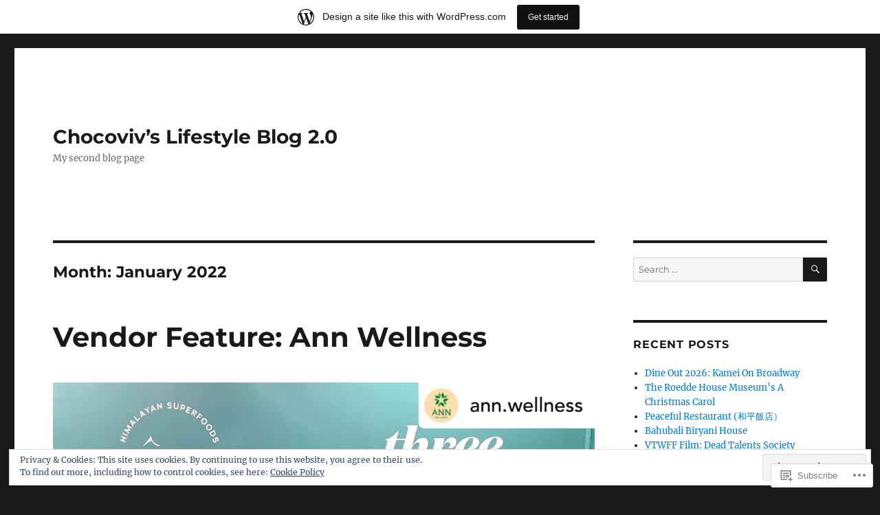

--- FILE ---
content_type: text/html; charset=UTF-8
request_url: https://chocoviv.wordpress.com/2022/01/
body_size: 32806
content:
<!DOCTYPE html>
<html lang="en" class="no-js">
<head>
	<meta charset="UTF-8">
	<meta name="viewport" content="width=device-width, initial-scale=1">
	<link rel="profile" href="https://gmpg.org/xfn/11">
		<script>(function(html){html.className = html.className.replace(/\bno-js\b/,'js')})(document.documentElement);</script>
<title>January 2022 &#8211; Chocoviv’s Lifestyle Blog 2.0</title>
<meta name='robots' content='max-image-preview:large' />
<link rel='dns-prefetch' href='//s0.wp.com' />
<link rel='dns-prefetch' href='//af.pubmine.com' />
<link rel="alternate" type="application/rss+xml" title="Chocoviv’s Lifestyle Blog 2.0 &raquo; Feed" href="https://chocoviv.wordpress.com/feed/" />
<link rel="alternate" type="application/rss+xml" title="Chocoviv’s Lifestyle Blog 2.0 &raquo; Comments Feed" href="https://chocoviv.wordpress.com/comments/feed/" />
	<script type="text/javascript">
		/* <![CDATA[ */
		function addLoadEvent(func) {
			var oldonload = window.onload;
			if (typeof window.onload != 'function') {
				window.onload = func;
			} else {
				window.onload = function () {
					oldonload();
					func();
				}
			}
		}
		/* ]]> */
	</script>
	<link crossorigin='anonymous' rel='stylesheet' id='all-css-0-1' href='/_static/??-eJx9j+EKwjAMhF/IGocy8Yf4LF0Xa7e0KUvK3NvbgQqi+OfgcskXDuZsHCfFpBCLyVR8SAIDarZufHqIzKv0hVBAbxjRKDMJOI7ZKuhc7xcJd0VMWyeygd/cOfQeVQBLTXkMaMjOoBgzWa1s0YXwC9AR+zci2mlEDcmbzk5QVz8n/77/axXSNaSgaMRNTPTyy8q7xHNzbJv2sDu1++EB63lz/Q==&cssminify=yes' type='text/css' media='all' />
<style id='wp-emoji-styles-inline-css'>

	img.wp-smiley, img.emoji {
		display: inline !important;
		border: none !important;
		box-shadow: none !important;
		height: 1em !important;
		width: 1em !important;
		margin: 0 0.07em !important;
		vertical-align: -0.1em !important;
		background: none !important;
		padding: 0 !important;
	}
/*# sourceURL=wp-emoji-styles-inline-css */
</style>
<link crossorigin='anonymous' rel='stylesheet' id='all-css-2-1' href='/wp-content/plugins/gutenberg-core/v22.4.0/build/styles/block-library/style.min.css?m=1768935615i&cssminify=yes' type='text/css' media='all' />
<style id='wp-block-library-inline-css'>
.has-text-align-justify {
	text-align:justify;
}
.has-text-align-justify{text-align:justify;}

/*# sourceURL=wp-block-library-inline-css */
</style><style id='wp-block-heading-inline-css'>
h1:where(.wp-block-heading).has-background,h2:where(.wp-block-heading).has-background,h3:where(.wp-block-heading).has-background,h4:where(.wp-block-heading).has-background,h5:where(.wp-block-heading).has-background,h6:where(.wp-block-heading).has-background{padding:1.25em 2.375em}h1.has-text-align-left[style*=writing-mode]:where([style*=vertical-lr]),h1.has-text-align-right[style*=writing-mode]:where([style*=vertical-rl]),h2.has-text-align-left[style*=writing-mode]:where([style*=vertical-lr]),h2.has-text-align-right[style*=writing-mode]:where([style*=vertical-rl]),h3.has-text-align-left[style*=writing-mode]:where([style*=vertical-lr]),h3.has-text-align-right[style*=writing-mode]:where([style*=vertical-rl]),h4.has-text-align-left[style*=writing-mode]:where([style*=vertical-lr]),h4.has-text-align-right[style*=writing-mode]:where([style*=vertical-rl]),h5.has-text-align-left[style*=writing-mode]:where([style*=vertical-lr]),h5.has-text-align-right[style*=writing-mode]:where([style*=vertical-rl]),h6.has-text-align-left[style*=writing-mode]:where([style*=vertical-lr]),h6.has-text-align-right[style*=writing-mode]:where([style*=vertical-rl]){rotate:180deg}
/*# sourceURL=https://s0.wp.com/wp-content/plugins/gutenberg-core/v22.4.0/build/styles/block-library/heading/style.min.css */
</style>
<style id='wp-block-image-inline-css'>
.wp-block-image>a,.wp-block-image>figure>a{display:inline-block}.wp-block-image img{box-sizing:border-box;height:auto;max-width:100%;vertical-align:bottom}@media not (prefers-reduced-motion){.wp-block-image img.hide{visibility:hidden}.wp-block-image img.show{animation:show-content-image .4s}}.wp-block-image[style*=border-radius] img,.wp-block-image[style*=border-radius]>a{border-radius:inherit}.wp-block-image.has-custom-border img{box-sizing:border-box}.wp-block-image.aligncenter{text-align:center}.wp-block-image.alignfull>a,.wp-block-image.alignwide>a{width:100%}.wp-block-image.alignfull img,.wp-block-image.alignwide img{height:auto;width:100%}.wp-block-image .aligncenter,.wp-block-image .alignleft,.wp-block-image .alignright,.wp-block-image.aligncenter,.wp-block-image.alignleft,.wp-block-image.alignright{display:table}.wp-block-image .aligncenter>figcaption,.wp-block-image .alignleft>figcaption,.wp-block-image .alignright>figcaption,.wp-block-image.aligncenter>figcaption,.wp-block-image.alignleft>figcaption,.wp-block-image.alignright>figcaption{caption-side:bottom;display:table-caption}.wp-block-image .alignleft{float:left;margin:.5em 1em .5em 0}.wp-block-image .alignright{float:right;margin:.5em 0 .5em 1em}.wp-block-image .aligncenter{margin-left:auto;margin-right:auto}.wp-block-image :where(figcaption){margin-bottom:1em;margin-top:.5em}.wp-block-image.is-style-circle-mask img{border-radius:9999px}@supports ((-webkit-mask-image:none) or (mask-image:none)) or (-webkit-mask-image:none){.wp-block-image.is-style-circle-mask img{border-radius:0;-webkit-mask-image:url('data:image/svg+xml;utf8,<svg viewBox="0 0 100 100" xmlns="http://www.w3.org/2000/svg"><circle cx="50" cy="50" r="50"/></svg>');mask-image:url('data:image/svg+xml;utf8,<svg viewBox="0 0 100 100" xmlns="http://www.w3.org/2000/svg"><circle cx="50" cy="50" r="50"/></svg>');mask-mode:alpha;-webkit-mask-position:center;mask-position:center;-webkit-mask-repeat:no-repeat;mask-repeat:no-repeat;-webkit-mask-size:contain;mask-size:contain}}:root :where(.wp-block-image.is-style-rounded img,.wp-block-image .is-style-rounded img){border-radius:9999px}.wp-block-image figure{margin:0}.wp-lightbox-container{display:flex;flex-direction:column;position:relative}.wp-lightbox-container img{cursor:zoom-in}.wp-lightbox-container img:hover+button{opacity:1}.wp-lightbox-container button{align-items:center;backdrop-filter:blur(16px) saturate(180%);background-color:#5a5a5a40;border:none;border-radius:4px;cursor:zoom-in;display:flex;height:20px;justify-content:center;opacity:0;padding:0;position:absolute;right:16px;text-align:center;top:16px;width:20px;z-index:100}@media not (prefers-reduced-motion){.wp-lightbox-container button{transition:opacity .2s ease}}.wp-lightbox-container button:focus-visible{outline:3px auto #5a5a5a40;outline:3px auto -webkit-focus-ring-color;outline-offset:3px}.wp-lightbox-container button:hover{cursor:pointer;opacity:1}.wp-lightbox-container button:focus{opacity:1}.wp-lightbox-container button:focus,.wp-lightbox-container button:hover,.wp-lightbox-container button:not(:hover):not(:active):not(.has-background){background-color:#5a5a5a40;border:none}.wp-lightbox-overlay{box-sizing:border-box;cursor:zoom-out;height:100vh;left:0;overflow:hidden;position:fixed;top:0;visibility:hidden;width:100%;z-index:100000}.wp-lightbox-overlay .close-button{align-items:center;cursor:pointer;display:flex;justify-content:center;min-height:40px;min-width:40px;padding:0;position:absolute;right:calc(env(safe-area-inset-right) + 16px);top:calc(env(safe-area-inset-top) + 16px);z-index:5000000}.wp-lightbox-overlay .close-button:focus,.wp-lightbox-overlay .close-button:hover,.wp-lightbox-overlay .close-button:not(:hover):not(:active):not(.has-background){background:none;border:none}.wp-lightbox-overlay .lightbox-image-container{height:var(--wp--lightbox-container-height);left:50%;overflow:hidden;position:absolute;top:50%;transform:translate(-50%,-50%);transform-origin:top left;width:var(--wp--lightbox-container-width);z-index:9999999999}.wp-lightbox-overlay .wp-block-image{align-items:center;box-sizing:border-box;display:flex;height:100%;justify-content:center;margin:0;position:relative;transform-origin:0 0;width:100%;z-index:3000000}.wp-lightbox-overlay .wp-block-image img{height:var(--wp--lightbox-image-height);min-height:var(--wp--lightbox-image-height);min-width:var(--wp--lightbox-image-width);width:var(--wp--lightbox-image-width)}.wp-lightbox-overlay .wp-block-image figcaption{display:none}.wp-lightbox-overlay button{background:none;border:none}.wp-lightbox-overlay .scrim{background-color:#fff;height:100%;opacity:.9;position:absolute;width:100%;z-index:2000000}.wp-lightbox-overlay.active{visibility:visible}@media not (prefers-reduced-motion){.wp-lightbox-overlay.active{animation:turn-on-visibility .25s both}.wp-lightbox-overlay.active img{animation:turn-on-visibility .35s both}.wp-lightbox-overlay.show-closing-animation:not(.active){animation:turn-off-visibility .35s both}.wp-lightbox-overlay.show-closing-animation:not(.active) img{animation:turn-off-visibility .25s both}.wp-lightbox-overlay.zoom.active{animation:none;opacity:1;visibility:visible}.wp-lightbox-overlay.zoom.active .lightbox-image-container{animation:lightbox-zoom-in .4s}.wp-lightbox-overlay.zoom.active .lightbox-image-container img{animation:none}.wp-lightbox-overlay.zoom.active .scrim{animation:turn-on-visibility .4s forwards}.wp-lightbox-overlay.zoom.show-closing-animation:not(.active){animation:none}.wp-lightbox-overlay.zoom.show-closing-animation:not(.active) .lightbox-image-container{animation:lightbox-zoom-out .4s}.wp-lightbox-overlay.zoom.show-closing-animation:not(.active) .lightbox-image-container img{animation:none}.wp-lightbox-overlay.zoom.show-closing-animation:not(.active) .scrim{animation:turn-off-visibility .4s forwards}}@keyframes show-content-image{0%{visibility:hidden}99%{visibility:hidden}to{visibility:visible}}@keyframes turn-on-visibility{0%{opacity:0}to{opacity:1}}@keyframes turn-off-visibility{0%{opacity:1;visibility:visible}99%{opacity:0;visibility:visible}to{opacity:0;visibility:hidden}}@keyframes lightbox-zoom-in{0%{transform:translate(calc((-100vw + var(--wp--lightbox-scrollbar-width))/2 + var(--wp--lightbox-initial-left-position)),calc(-50vh + var(--wp--lightbox-initial-top-position))) scale(var(--wp--lightbox-scale))}to{transform:translate(-50%,-50%) scale(1)}}@keyframes lightbox-zoom-out{0%{transform:translate(-50%,-50%) scale(1);visibility:visible}99%{visibility:visible}to{transform:translate(calc((-100vw + var(--wp--lightbox-scrollbar-width))/2 + var(--wp--lightbox-initial-left-position)),calc(-50vh + var(--wp--lightbox-initial-top-position))) scale(var(--wp--lightbox-scale));visibility:hidden}}
/*# sourceURL=https://s0.wp.com/wp-content/plugins/gutenberg-core/v22.4.0/build/styles/block-library/image/style.min.css */
</style>
<style id='wp-block-image-theme-inline-css'>
:root :where(.wp-block-image figcaption){color:#555;font-size:13px;text-align:center}.is-dark-theme :root :where(.wp-block-image figcaption){color:#ffffffa6}.wp-block-image{margin:0 0 1em}
/*# sourceURL=https://s0.wp.com/wp-content/plugins/gutenberg-core/v22.4.0/build/styles/block-library/image/theme.min.css */
</style>
<style id='wp-block-paragraph-inline-css'>
.is-small-text{font-size:.875em}.is-regular-text{font-size:1em}.is-large-text{font-size:2.25em}.is-larger-text{font-size:3em}.has-drop-cap:not(:focus):first-letter{float:left;font-size:8.4em;font-style:normal;font-weight:100;line-height:.68;margin:.05em .1em 0 0;text-transform:uppercase}body.rtl .has-drop-cap:not(:focus):first-letter{float:none;margin-left:.1em}p.has-drop-cap.has-background{overflow:hidden}:root :where(p.has-background){padding:1.25em 2.375em}:where(p.has-text-color:not(.has-link-color)) a{color:inherit}p.has-text-align-left[style*="writing-mode:vertical-lr"],p.has-text-align-right[style*="writing-mode:vertical-rl"]{rotate:180deg}
/*# sourceURL=https://s0.wp.com/wp-content/plugins/gutenberg-core/v22.4.0/build/styles/block-library/paragraph/style.min.css */
</style>
<style id='global-styles-inline-css'>
:root{--wp--preset--aspect-ratio--square: 1;--wp--preset--aspect-ratio--4-3: 4/3;--wp--preset--aspect-ratio--3-4: 3/4;--wp--preset--aspect-ratio--3-2: 3/2;--wp--preset--aspect-ratio--2-3: 2/3;--wp--preset--aspect-ratio--16-9: 16/9;--wp--preset--aspect-ratio--9-16: 9/16;--wp--preset--color--black: #000000;--wp--preset--color--cyan-bluish-gray: #abb8c3;--wp--preset--color--white: #fff;--wp--preset--color--pale-pink: #f78da7;--wp--preset--color--vivid-red: #cf2e2e;--wp--preset--color--luminous-vivid-orange: #ff6900;--wp--preset--color--luminous-vivid-amber: #fcb900;--wp--preset--color--light-green-cyan: #7bdcb5;--wp--preset--color--vivid-green-cyan: #00d084;--wp--preset--color--pale-cyan-blue: #8ed1fc;--wp--preset--color--vivid-cyan-blue: #0693e3;--wp--preset--color--vivid-purple: #9b51e0;--wp--preset--color--dark-gray: #1a1a1a;--wp--preset--color--medium-gray: #686868;--wp--preset--color--light-gray: #e5e5e5;--wp--preset--color--blue-gray: #4d545c;--wp--preset--color--bright-blue: #007acc;--wp--preset--color--light-blue: #9adffd;--wp--preset--color--dark-brown: #402b30;--wp--preset--color--medium-brown: #774e24;--wp--preset--color--dark-red: #640c1f;--wp--preset--color--bright-red: #ff675f;--wp--preset--color--yellow: #ffef8e;--wp--preset--gradient--vivid-cyan-blue-to-vivid-purple: linear-gradient(135deg,rgb(6,147,227) 0%,rgb(155,81,224) 100%);--wp--preset--gradient--light-green-cyan-to-vivid-green-cyan: linear-gradient(135deg,rgb(122,220,180) 0%,rgb(0,208,130) 100%);--wp--preset--gradient--luminous-vivid-amber-to-luminous-vivid-orange: linear-gradient(135deg,rgb(252,185,0) 0%,rgb(255,105,0) 100%);--wp--preset--gradient--luminous-vivid-orange-to-vivid-red: linear-gradient(135deg,rgb(255,105,0) 0%,rgb(207,46,46) 100%);--wp--preset--gradient--very-light-gray-to-cyan-bluish-gray: linear-gradient(135deg,rgb(238,238,238) 0%,rgb(169,184,195) 100%);--wp--preset--gradient--cool-to-warm-spectrum: linear-gradient(135deg,rgb(74,234,220) 0%,rgb(151,120,209) 20%,rgb(207,42,186) 40%,rgb(238,44,130) 60%,rgb(251,105,98) 80%,rgb(254,248,76) 100%);--wp--preset--gradient--blush-light-purple: linear-gradient(135deg,rgb(255,206,236) 0%,rgb(152,150,240) 100%);--wp--preset--gradient--blush-bordeaux: linear-gradient(135deg,rgb(254,205,165) 0%,rgb(254,45,45) 50%,rgb(107,0,62) 100%);--wp--preset--gradient--luminous-dusk: linear-gradient(135deg,rgb(255,203,112) 0%,rgb(199,81,192) 50%,rgb(65,88,208) 100%);--wp--preset--gradient--pale-ocean: linear-gradient(135deg,rgb(255,245,203) 0%,rgb(182,227,212) 50%,rgb(51,167,181) 100%);--wp--preset--gradient--electric-grass: linear-gradient(135deg,rgb(202,248,128) 0%,rgb(113,206,126) 100%);--wp--preset--gradient--midnight: linear-gradient(135deg,rgb(2,3,129) 0%,rgb(40,116,252) 100%);--wp--preset--font-size--small: 13px;--wp--preset--font-size--medium: 20px;--wp--preset--font-size--large: 36px;--wp--preset--font-size--x-large: 42px;--wp--preset--font-family--albert-sans: 'Albert Sans', sans-serif;--wp--preset--font-family--alegreya: Alegreya, serif;--wp--preset--font-family--arvo: Arvo, serif;--wp--preset--font-family--bodoni-moda: 'Bodoni Moda', serif;--wp--preset--font-family--bricolage-grotesque: 'Bricolage Grotesque', sans-serif;--wp--preset--font-family--cabin: Cabin, sans-serif;--wp--preset--font-family--chivo: Chivo, sans-serif;--wp--preset--font-family--commissioner: Commissioner, sans-serif;--wp--preset--font-family--cormorant: Cormorant, serif;--wp--preset--font-family--courier-prime: 'Courier Prime', monospace;--wp--preset--font-family--crimson-pro: 'Crimson Pro', serif;--wp--preset--font-family--dm-mono: 'DM Mono', monospace;--wp--preset--font-family--dm-sans: 'DM Sans', sans-serif;--wp--preset--font-family--dm-serif-display: 'DM Serif Display', serif;--wp--preset--font-family--domine: Domine, serif;--wp--preset--font-family--eb-garamond: 'EB Garamond', serif;--wp--preset--font-family--epilogue: Epilogue, sans-serif;--wp--preset--font-family--fahkwang: Fahkwang, sans-serif;--wp--preset--font-family--figtree: Figtree, sans-serif;--wp--preset--font-family--fira-sans: 'Fira Sans', sans-serif;--wp--preset--font-family--fjalla-one: 'Fjalla One', sans-serif;--wp--preset--font-family--fraunces: Fraunces, serif;--wp--preset--font-family--gabarito: Gabarito, system-ui;--wp--preset--font-family--ibm-plex-mono: 'IBM Plex Mono', monospace;--wp--preset--font-family--ibm-plex-sans: 'IBM Plex Sans', sans-serif;--wp--preset--font-family--ibarra-real-nova: 'Ibarra Real Nova', serif;--wp--preset--font-family--instrument-serif: 'Instrument Serif', serif;--wp--preset--font-family--inter: Inter, sans-serif;--wp--preset--font-family--josefin-sans: 'Josefin Sans', sans-serif;--wp--preset--font-family--jost: Jost, sans-serif;--wp--preset--font-family--libre-baskerville: 'Libre Baskerville', serif;--wp--preset--font-family--libre-franklin: 'Libre Franklin', sans-serif;--wp--preset--font-family--literata: Literata, serif;--wp--preset--font-family--lora: Lora, serif;--wp--preset--font-family--merriweather: Merriweather, serif;--wp--preset--font-family--montserrat: Montserrat, sans-serif;--wp--preset--font-family--newsreader: Newsreader, serif;--wp--preset--font-family--noto-sans-mono: 'Noto Sans Mono', sans-serif;--wp--preset--font-family--nunito: Nunito, sans-serif;--wp--preset--font-family--open-sans: 'Open Sans', sans-serif;--wp--preset--font-family--overpass: Overpass, sans-serif;--wp--preset--font-family--pt-serif: 'PT Serif', serif;--wp--preset--font-family--petrona: Petrona, serif;--wp--preset--font-family--piazzolla: Piazzolla, serif;--wp--preset--font-family--playfair-display: 'Playfair Display', serif;--wp--preset--font-family--plus-jakarta-sans: 'Plus Jakarta Sans', sans-serif;--wp--preset--font-family--poppins: Poppins, sans-serif;--wp--preset--font-family--raleway: Raleway, sans-serif;--wp--preset--font-family--roboto: Roboto, sans-serif;--wp--preset--font-family--roboto-slab: 'Roboto Slab', serif;--wp--preset--font-family--rubik: Rubik, sans-serif;--wp--preset--font-family--rufina: Rufina, serif;--wp--preset--font-family--sora: Sora, sans-serif;--wp--preset--font-family--source-sans-3: 'Source Sans 3', sans-serif;--wp--preset--font-family--source-serif-4: 'Source Serif 4', serif;--wp--preset--font-family--space-mono: 'Space Mono', monospace;--wp--preset--font-family--syne: Syne, sans-serif;--wp--preset--font-family--texturina: Texturina, serif;--wp--preset--font-family--urbanist: Urbanist, sans-serif;--wp--preset--font-family--work-sans: 'Work Sans', sans-serif;--wp--preset--spacing--20: 0.44rem;--wp--preset--spacing--30: 0.67rem;--wp--preset--spacing--40: 1rem;--wp--preset--spacing--50: 1.5rem;--wp--preset--spacing--60: 2.25rem;--wp--preset--spacing--70: 3.38rem;--wp--preset--spacing--80: 5.06rem;--wp--preset--shadow--natural: 6px 6px 9px rgba(0, 0, 0, 0.2);--wp--preset--shadow--deep: 12px 12px 50px rgba(0, 0, 0, 0.4);--wp--preset--shadow--sharp: 6px 6px 0px rgba(0, 0, 0, 0.2);--wp--preset--shadow--outlined: 6px 6px 0px -3px rgb(255, 255, 255), 6px 6px rgb(0, 0, 0);--wp--preset--shadow--crisp: 6px 6px 0px rgb(0, 0, 0);}:where(body) { margin: 0; }:where(.is-layout-flex){gap: 0.5em;}:where(.is-layout-grid){gap: 0.5em;}body .is-layout-flex{display: flex;}.is-layout-flex{flex-wrap: wrap;align-items: center;}.is-layout-flex > :is(*, div){margin: 0;}body .is-layout-grid{display: grid;}.is-layout-grid > :is(*, div){margin: 0;}body{padding-top: 0px;padding-right: 0px;padding-bottom: 0px;padding-left: 0px;}:root :where(.wp-element-button, .wp-block-button__link){background-color: #32373c;border-width: 0;color: #fff;font-family: inherit;font-size: inherit;font-style: inherit;font-weight: inherit;letter-spacing: inherit;line-height: inherit;padding-top: calc(0.667em + 2px);padding-right: calc(1.333em + 2px);padding-bottom: calc(0.667em + 2px);padding-left: calc(1.333em + 2px);text-decoration: none;text-transform: inherit;}.has-black-color{color: var(--wp--preset--color--black) !important;}.has-cyan-bluish-gray-color{color: var(--wp--preset--color--cyan-bluish-gray) !important;}.has-white-color{color: var(--wp--preset--color--white) !important;}.has-pale-pink-color{color: var(--wp--preset--color--pale-pink) !important;}.has-vivid-red-color{color: var(--wp--preset--color--vivid-red) !important;}.has-luminous-vivid-orange-color{color: var(--wp--preset--color--luminous-vivid-orange) !important;}.has-luminous-vivid-amber-color{color: var(--wp--preset--color--luminous-vivid-amber) !important;}.has-light-green-cyan-color{color: var(--wp--preset--color--light-green-cyan) !important;}.has-vivid-green-cyan-color{color: var(--wp--preset--color--vivid-green-cyan) !important;}.has-pale-cyan-blue-color{color: var(--wp--preset--color--pale-cyan-blue) !important;}.has-vivid-cyan-blue-color{color: var(--wp--preset--color--vivid-cyan-blue) !important;}.has-vivid-purple-color{color: var(--wp--preset--color--vivid-purple) !important;}.has-dark-gray-color{color: var(--wp--preset--color--dark-gray) !important;}.has-medium-gray-color{color: var(--wp--preset--color--medium-gray) !important;}.has-light-gray-color{color: var(--wp--preset--color--light-gray) !important;}.has-blue-gray-color{color: var(--wp--preset--color--blue-gray) !important;}.has-bright-blue-color{color: var(--wp--preset--color--bright-blue) !important;}.has-light-blue-color{color: var(--wp--preset--color--light-blue) !important;}.has-dark-brown-color{color: var(--wp--preset--color--dark-brown) !important;}.has-medium-brown-color{color: var(--wp--preset--color--medium-brown) !important;}.has-dark-red-color{color: var(--wp--preset--color--dark-red) !important;}.has-bright-red-color{color: var(--wp--preset--color--bright-red) !important;}.has-yellow-color{color: var(--wp--preset--color--yellow) !important;}.has-black-background-color{background-color: var(--wp--preset--color--black) !important;}.has-cyan-bluish-gray-background-color{background-color: var(--wp--preset--color--cyan-bluish-gray) !important;}.has-white-background-color{background-color: var(--wp--preset--color--white) !important;}.has-pale-pink-background-color{background-color: var(--wp--preset--color--pale-pink) !important;}.has-vivid-red-background-color{background-color: var(--wp--preset--color--vivid-red) !important;}.has-luminous-vivid-orange-background-color{background-color: var(--wp--preset--color--luminous-vivid-orange) !important;}.has-luminous-vivid-amber-background-color{background-color: var(--wp--preset--color--luminous-vivid-amber) !important;}.has-light-green-cyan-background-color{background-color: var(--wp--preset--color--light-green-cyan) !important;}.has-vivid-green-cyan-background-color{background-color: var(--wp--preset--color--vivid-green-cyan) !important;}.has-pale-cyan-blue-background-color{background-color: var(--wp--preset--color--pale-cyan-blue) !important;}.has-vivid-cyan-blue-background-color{background-color: var(--wp--preset--color--vivid-cyan-blue) !important;}.has-vivid-purple-background-color{background-color: var(--wp--preset--color--vivid-purple) !important;}.has-dark-gray-background-color{background-color: var(--wp--preset--color--dark-gray) !important;}.has-medium-gray-background-color{background-color: var(--wp--preset--color--medium-gray) !important;}.has-light-gray-background-color{background-color: var(--wp--preset--color--light-gray) !important;}.has-blue-gray-background-color{background-color: var(--wp--preset--color--blue-gray) !important;}.has-bright-blue-background-color{background-color: var(--wp--preset--color--bright-blue) !important;}.has-light-blue-background-color{background-color: var(--wp--preset--color--light-blue) !important;}.has-dark-brown-background-color{background-color: var(--wp--preset--color--dark-brown) !important;}.has-medium-brown-background-color{background-color: var(--wp--preset--color--medium-brown) !important;}.has-dark-red-background-color{background-color: var(--wp--preset--color--dark-red) !important;}.has-bright-red-background-color{background-color: var(--wp--preset--color--bright-red) !important;}.has-yellow-background-color{background-color: var(--wp--preset--color--yellow) !important;}.has-black-border-color{border-color: var(--wp--preset--color--black) !important;}.has-cyan-bluish-gray-border-color{border-color: var(--wp--preset--color--cyan-bluish-gray) !important;}.has-white-border-color{border-color: var(--wp--preset--color--white) !important;}.has-pale-pink-border-color{border-color: var(--wp--preset--color--pale-pink) !important;}.has-vivid-red-border-color{border-color: var(--wp--preset--color--vivid-red) !important;}.has-luminous-vivid-orange-border-color{border-color: var(--wp--preset--color--luminous-vivid-orange) !important;}.has-luminous-vivid-amber-border-color{border-color: var(--wp--preset--color--luminous-vivid-amber) !important;}.has-light-green-cyan-border-color{border-color: var(--wp--preset--color--light-green-cyan) !important;}.has-vivid-green-cyan-border-color{border-color: var(--wp--preset--color--vivid-green-cyan) !important;}.has-pale-cyan-blue-border-color{border-color: var(--wp--preset--color--pale-cyan-blue) !important;}.has-vivid-cyan-blue-border-color{border-color: var(--wp--preset--color--vivid-cyan-blue) !important;}.has-vivid-purple-border-color{border-color: var(--wp--preset--color--vivid-purple) !important;}.has-dark-gray-border-color{border-color: var(--wp--preset--color--dark-gray) !important;}.has-medium-gray-border-color{border-color: var(--wp--preset--color--medium-gray) !important;}.has-light-gray-border-color{border-color: var(--wp--preset--color--light-gray) !important;}.has-blue-gray-border-color{border-color: var(--wp--preset--color--blue-gray) !important;}.has-bright-blue-border-color{border-color: var(--wp--preset--color--bright-blue) !important;}.has-light-blue-border-color{border-color: var(--wp--preset--color--light-blue) !important;}.has-dark-brown-border-color{border-color: var(--wp--preset--color--dark-brown) !important;}.has-medium-brown-border-color{border-color: var(--wp--preset--color--medium-brown) !important;}.has-dark-red-border-color{border-color: var(--wp--preset--color--dark-red) !important;}.has-bright-red-border-color{border-color: var(--wp--preset--color--bright-red) !important;}.has-yellow-border-color{border-color: var(--wp--preset--color--yellow) !important;}.has-vivid-cyan-blue-to-vivid-purple-gradient-background{background: var(--wp--preset--gradient--vivid-cyan-blue-to-vivid-purple) !important;}.has-light-green-cyan-to-vivid-green-cyan-gradient-background{background: var(--wp--preset--gradient--light-green-cyan-to-vivid-green-cyan) !important;}.has-luminous-vivid-amber-to-luminous-vivid-orange-gradient-background{background: var(--wp--preset--gradient--luminous-vivid-amber-to-luminous-vivid-orange) !important;}.has-luminous-vivid-orange-to-vivid-red-gradient-background{background: var(--wp--preset--gradient--luminous-vivid-orange-to-vivid-red) !important;}.has-very-light-gray-to-cyan-bluish-gray-gradient-background{background: var(--wp--preset--gradient--very-light-gray-to-cyan-bluish-gray) !important;}.has-cool-to-warm-spectrum-gradient-background{background: var(--wp--preset--gradient--cool-to-warm-spectrum) !important;}.has-blush-light-purple-gradient-background{background: var(--wp--preset--gradient--blush-light-purple) !important;}.has-blush-bordeaux-gradient-background{background: var(--wp--preset--gradient--blush-bordeaux) !important;}.has-luminous-dusk-gradient-background{background: var(--wp--preset--gradient--luminous-dusk) !important;}.has-pale-ocean-gradient-background{background: var(--wp--preset--gradient--pale-ocean) !important;}.has-electric-grass-gradient-background{background: var(--wp--preset--gradient--electric-grass) !important;}.has-midnight-gradient-background{background: var(--wp--preset--gradient--midnight) !important;}.has-small-font-size{font-size: var(--wp--preset--font-size--small) !important;}.has-medium-font-size{font-size: var(--wp--preset--font-size--medium) !important;}.has-large-font-size{font-size: var(--wp--preset--font-size--large) !important;}.has-x-large-font-size{font-size: var(--wp--preset--font-size--x-large) !important;}.has-albert-sans-font-family{font-family: var(--wp--preset--font-family--albert-sans) !important;}.has-alegreya-font-family{font-family: var(--wp--preset--font-family--alegreya) !important;}.has-arvo-font-family{font-family: var(--wp--preset--font-family--arvo) !important;}.has-bodoni-moda-font-family{font-family: var(--wp--preset--font-family--bodoni-moda) !important;}.has-bricolage-grotesque-font-family{font-family: var(--wp--preset--font-family--bricolage-grotesque) !important;}.has-cabin-font-family{font-family: var(--wp--preset--font-family--cabin) !important;}.has-chivo-font-family{font-family: var(--wp--preset--font-family--chivo) !important;}.has-commissioner-font-family{font-family: var(--wp--preset--font-family--commissioner) !important;}.has-cormorant-font-family{font-family: var(--wp--preset--font-family--cormorant) !important;}.has-courier-prime-font-family{font-family: var(--wp--preset--font-family--courier-prime) !important;}.has-crimson-pro-font-family{font-family: var(--wp--preset--font-family--crimson-pro) !important;}.has-dm-mono-font-family{font-family: var(--wp--preset--font-family--dm-mono) !important;}.has-dm-sans-font-family{font-family: var(--wp--preset--font-family--dm-sans) !important;}.has-dm-serif-display-font-family{font-family: var(--wp--preset--font-family--dm-serif-display) !important;}.has-domine-font-family{font-family: var(--wp--preset--font-family--domine) !important;}.has-eb-garamond-font-family{font-family: var(--wp--preset--font-family--eb-garamond) !important;}.has-epilogue-font-family{font-family: var(--wp--preset--font-family--epilogue) !important;}.has-fahkwang-font-family{font-family: var(--wp--preset--font-family--fahkwang) !important;}.has-figtree-font-family{font-family: var(--wp--preset--font-family--figtree) !important;}.has-fira-sans-font-family{font-family: var(--wp--preset--font-family--fira-sans) !important;}.has-fjalla-one-font-family{font-family: var(--wp--preset--font-family--fjalla-one) !important;}.has-fraunces-font-family{font-family: var(--wp--preset--font-family--fraunces) !important;}.has-gabarito-font-family{font-family: var(--wp--preset--font-family--gabarito) !important;}.has-ibm-plex-mono-font-family{font-family: var(--wp--preset--font-family--ibm-plex-mono) !important;}.has-ibm-plex-sans-font-family{font-family: var(--wp--preset--font-family--ibm-plex-sans) !important;}.has-ibarra-real-nova-font-family{font-family: var(--wp--preset--font-family--ibarra-real-nova) !important;}.has-instrument-serif-font-family{font-family: var(--wp--preset--font-family--instrument-serif) !important;}.has-inter-font-family{font-family: var(--wp--preset--font-family--inter) !important;}.has-josefin-sans-font-family{font-family: var(--wp--preset--font-family--josefin-sans) !important;}.has-jost-font-family{font-family: var(--wp--preset--font-family--jost) !important;}.has-libre-baskerville-font-family{font-family: var(--wp--preset--font-family--libre-baskerville) !important;}.has-libre-franklin-font-family{font-family: var(--wp--preset--font-family--libre-franklin) !important;}.has-literata-font-family{font-family: var(--wp--preset--font-family--literata) !important;}.has-lora-font-family{font-family: var(--wp--preset--font-family--lora) !important;}.has-merriweather-font-family{font-family: var(--wp--preset--font-family--merriweather) !important;}.has-montserrat-font-family{font-family: var(--wp--preset--font-family--montserrat) !important;}.has-newsreader-font-family{font-family: var(--wp--preset--font-family--newsreader) !important;}.has-noto-sans-mono-font-family{font-family: var(--wp--preset--font-family--noto-sans-mono) !important;}.has-nunito-font-family{font-family: var(--wp--preset--font-family--nunito) !important;}.has-open-sans-font-family{font-family: var(--wp--preset--font-family--open-sans) !important;}.has-overpass-font-family{font-family: var(--wp--preset--font-family--overpass) !important;}.has-pt-serif-font-family{font-family: var(--wp--preset--font-family--pt-serif) !important;}.has-petrona-font-family{font-family: var(--wp--preset--font-family--petrona) !important;}.has-piazzolla-font-family{font-family: var(--wp--preset--font-family--piazzolla) !important;}.has-playfair-display-font-family{font-family: var(--wp--preset--font-family--playfair-display) !important;}.has-plus-jakarta-sans-font-family{font-family: var(--wp--preset--font-family--plus-jakarta-sans) !important;}.has-poppins-font-family{font-family: var(--wp--preset--font-family--poppins) !important;}.has-raleway-font-family{font-family: var(--wp--preset--font-family--raleway) !important;}.has-roboto-font-family{font-family: var(--wp--preset--font-family--roboto) !important;}.has-roboto-slab-font-family{font-family: var(--wp--preset--font-family--roboto-slab) !important;}.has-rubik-font-family{font-family: var(--wp--preset--font-family--rubik) !important;}.has-rufina-font-family{font-family: var(--wp--preset--font-family--rufina) !important;}.has-sora-font-family{font-family: var(--wp--preset--font-family--sora) !important;}.has-source-sans-3-font-family{font-family: var(--wp--preset--font-family--source-sans-3) !important;}.has-source-serif-4-font-family{font-family: var(--wp--preset--font-family--source-serif-4) !important;}.has-space-mono-font-family{font-family: var(--wp--preset--font-family--space-mono) !important;}.has-syne-font-family{font-family: var(--wp--preset--font-family--syne) !important;}.has-texturina-font-family{font-family: var(--wp--preset--font-family--texturina) !important;}.has-urbanist-font-family{font-family: var(--wp--preset--font-family--urbanist) !important;}.has-work-sans-font-family{font-family: var(--wp--preset--font-family--work-sans) !important;}
/*# sourceURL=global-styles-inline-css */
</style>

<style id='classic-theme-styles-inline-css'>
.wp-block-button__link{background-color:#32373c;border-radius:9999px;box-shadow:none;color:#fff;font-size:1.125em;padding:calc(.667em + 2px) calc(1.333em + 2px);text-decoration:none}.wp-block-file__button{background:#32373c;color:#fff}.wp-block-accordion-heading{margin:0}.wp-block-accordion-heading__toggle{background-color:inherit!important;color:inherit!important}.wp-block-accordion-heading__toggle:not(:focus-visible){outline:none}.wp-block-accordion-heading__toggle:focus,.wp-block-accordion-heading__toggle:hover{background-color:inherit!important;border:none;box-shadow:none;color:inherit;padding:var(--wp--preset--spacing--20,1em) 0;text-decoration:none}.wp-block-accordion-heading__toggle:focus-visible{outline:auto;outline-offset:0}
/*# sourceURL=/wp-content/plugins/gutenberg-core/v22.4.0/build/styles/block-library/classic.min.css */
</style>
<link crossorigin='anonymous' rel='stylesheet' id='all-css-4-1' href='/_static/??-eJyNkd1uwyAMRl9oxEqXqb2Z9igToV7rFgPCzrK+/YwytZX6o90g+HTOhwUwFxdyUkwKJU47SgIhjzGHo8Cq6zdd74S4RHQVv7sBtiR6JpzoKWIXRF7gqognd+mqaDkXr41g3JLHiGzYM20u5rhxLBVFnK1MEzvdmyg33hJDmUbQ2YKT0I8iJvgyQICxVprRG1bbBeK45ZZ6Xc6UrEpy9OqfDXVALT4c/87AOSf4NBd2mLBS67i//f/E99/zIW4gLD/RnA9+79dvr6vNsO6Hwy9H/bNd&cssminify=yes' type='text/css' media='all' />
<link crossorigin='anonymous' rel='stylesheet' id='all-css-10-1' href='/_static/??-eJx9j1EOgjAMQC/kbFAM/hjPArPMYbcutAtye4fRKD/8NH1NXpMHUzKWo2JU0DsGFEi5A53KYRb/VMQIVgREZ0IzJcthX3gHf2LIJlF2PgqM2BG7srq39cMtySEbYtuq57gC01Prxy11QE2tfXwYAvMybplKiI+9j17RiB2Z6Nu3alt+X8Olak7Hw7luqnp4AWcsZ4Q=&cssminify=yes' type='text/css' media='all' />
<style id='jetpack-global-styles-frontend-style-inline-css'>
:root { --font-headings: unset; --font-base: unset; --font-headings-default: -apple-system,BlinkMacSystemFont,"Segoe UI",Roboto,Oxygen-Sans,Ubuntu,Cantarell,"Helvetica Neue",sans-serif; --font-base-default: -apple-system,BlinkMacSystemFont,"Segoe UI",Roboto,Oxygen-Sans,Ubuntu,Cantarell,"Helvetica Neue",sans-serif;}
/*# sourceURL=jetpack-global-styles-frontend-style-inline-css */
</style>
<link crossorigin='anonymous' rel='stylesheet' id='all-css-12-1' href='/wp-content/themes/h4/global.css?m=1420737423i&cssminify=yes' type='text/css' media='all' />
<script id="wpcom-actionbar-placeholder-js-extra">
var actionbardata = {"siteID":"162989652","postID":"0","siteURL":"https://chocoviv.wordpress.com","xhrURL":"https://chocoviv.wordpress.com/wp-admin/admin-ajax.php","nonce":"517de47012","isLoggedIn":"","statusMessage":"","subsEmailDefault":"instantly","proxyScriptUrl":"https://s0.wp.com/wp-content/js/wpcom-proxy-request.js?m=1513050504i&amp;ver=20211021","i18n":{"followedText":"New posts from this site will now appear in your \u003Ca href=\"https://wordpress.com/reader\"\u003EReader\u003C/a\u003E","foldBar":"Collapse this bar","unfoldBar":"Expand this bar","shortLinkCopied":"Shortlink copied to clipboard."}};
//# sourceURL=wpcom-actionbar-placeholder-js-extra
</script>
<script id="jetpack-mu-wpcom-settings-js-before">
var JETPACK_MU_WPCOM_SETTINGS = {"assetsUrl":"https://s0.wp.com/wp-content/mu-plugins/jetpack-mu-wpcom-plugin/moon/jetpack_vendor/automattic/jetpack-mu-wpcom/src/build/"};
//# sourceURL=jetpack-mu-wpcom-settings-js-before
</script>
<script crossorigin='anonymous' type='text/javascript'  src='/_static/??/wp-content/js/rlt-proxy.js,/wp-content/themes/pub/twentysixteen/js/html5.js,/wp-content/blog-plugins/wordads-classes/js/cmp/v2/cmp-non-gdpr.js?m=1720530689j'></script>
<script id="rlt-proxy-js-after">
	rltInitialize( {"token":null,"iframeOrigins":["https:\/\/widgets.wp.com"]} );
//# sourceURL=rlt-proxy-js-after
</script>
<link rel="EditURI" type="application/rsd+xml" title="RSD" href="https://chocoviv.wordpress.com/xmlrpc.php?rsd" />
<meta name="generator" content="WordPress.com" />

<!-- Jetpack Open Graph Tags -->
<meta property="og:type" content="website" />
<meta property="og:title" content="January 2022 &#8211; Chocoviv’s Lifestyle Blog 2.0" />
<meta property="og:site_name" content="Chocoviv’s Lifestyle Blog 2.0" />
<meta property="og:image" content="https://chocoviv.wordpress.com/wp-content/uploads/2021/02/image.jpg?w=200" />
<meta property="og:image:width" content="200" />
<meta property="og:image:height" content="200" />
<meta property="og:image:alt" content="" />
<meta property="og:locale" content="en_US" />
<meta property="fb:app_id" content="249643311490" />
<meta name="twitter:creator" content="@Chocoviv1" />

<!-- End Jetpack Open Graph Tags -->
<link rel="search" type="application/opensearchdescription+xml" href="https://chocoviv.wordpress.com/osd.xml" title="Chocoviv’s Lifestyle Blog 2.0" />
<link rel="search" type="application/opensearchdescription+xml" href="https://s1.wp.com/opensearch.xml" title="WordPress.com" />
<style>.recentcomments a{display:inline !important;padding:0 !important;margin:0 !important;}</style>		<style type="text/css">
			.recentcomments a {
				display: inline !important;
				padding: 0 !important;
				margin: 0 !important;
			}

			table.recentcommentsavatartop img.avatar, table.recentcommentsavatarend img.avatar {
				border: 0px;
				margin: 0;
			}

			table.recentcommentsavatartop a, table.recentcommentsavatarend a {
				border: 0px !important;
				background-color: transparent !important;
			}

			td.recentcommentsavatarend, td.recentcommentsavatartop {
				padding: 0px 0px 1px 0px;
				margin: 0px;
			}

			td.recentcommentstextend {
				border: none !important;
				padding: 0px 0px 2px 10px;
			}

			.rtl td.recentcommentstextend {
				padding: 0px 10px 2px 0px;
			}

			td.recentcommentstexttop {
				border: none;
				padding: 0px 0px 0px 10px;
			}

			.rtl td.recentcommentstexttop {
				padding: 0px 10px 0px 0px;
			}
		</style>
		<meta name="description" content="10 posts published by Chocoviv during January 2022" />
<script>
var wa_client = {}; wa_client.cmd = []; wa_client.config = { 'blog_id': 162989652, 'blog_language': 'en', 'is_wordads': false, 'hosting_type': 0, 'afp_account_id': null, 'afp_host_id': 5038568878849053, 'theme': 'pub/twentysixteen', '_': { 'title': 'Advertisement', 'privacy_settings': 'Privacy Settings' }, 'formats': [ 'belowpost', 'bottom_sticky', 'sidebar_sticky_right', 'sidebar', 'gutenberg_rectangle', 'gutenberg_leaderboard', 'gutenberg_mobile_leaderboard', 'gutenberg_skyscraper' ] };
</script>
		<script type="text/javascript">

			window.doNotSellCallback = function() {

				var linkElements = [
					'a[href="https://wordpress.com/?ref=footer_blog"]',
					'a[href="https://wordpress.com/?ref=footer_website"]',
					'a[href="https://wordpress.com/?ref=vertical_footer"]',
					'a[href^="https://wordpress.com/?ref=footer_segment_"]',
				].join(',');

				var dnsLink = document.createElement( 'a' );
				dnsLink.href = 'https://wordpress.com/advertising-program-optout/';
				dnsLink.classList.add( 'do-not-sell-link' );
				dnsLink.rel = 'nofollow';
				dnsLink.style.marginLeft = '0.5em';
				dnsLink.textContent = 'Do Not Sell or Share My Personal Information';

				var creditLinks = document.querySelectorAll( linkElements );

				if ( 0 === creditLinks.length ) {
					return false;
				}

				Array.prototype.forEach.call( creditLinks, function( el ) {
					el.insertAdjacentElement( 'afterend', dnsLink );
				});

				return true;
			};

		</script>
		<link rel="icon" href="https://chocoviv.wordpress.com/wp-content/uploads/2021/02/image.jpg?w=32" sizes="32x32" />
<link rel="icon" href="https://chocoviv.wordpress.com/wp-content/uploads/2021/02/image.jpg?w=192" sizes="192x192" />
<link rel="apple-touch-icon" href="https://chocoviv.wordpress.com/wp-content/uploads/2021/02/image.jpg?w=180" />
<meta name="msapplication-TileImage" content="https://chocoviv.wordpress.com/wp-content/uploads/2021/02/image.jpg?w=270" />
<script type="text/javascript">
	window.google_analytics_uacct = "UA-52447-2";
</script>

<script type="text/javascript">
	var _gaq = _gaq || [];
	_gaq.push(['_setAccount', 'UA-52447-2']);
	_gaq.push(['_gat._anonymizeIp']);
	_gaq.push(['_setDomainName', 'wordpress.com']);
	_gaq.push(['_initData']);
	_gaq.push(['_trackPageview']);

	(function() {
		var ga = document.createElement('script'); ga.type = 'text/javascript'; ga.async = true;
		ga.src = ('https:' == document.location.protocol ? 'https://ssl' : 'http://www') + '.google-analytics.com/ga.js';
		(document.getElementsByTagName('head')[0] || document.getElementsByTagName('body')[0]).appendChild(ga);
	})();
</script>
<link crossorigin='anonymous' rel='stylesheet' id='all-css-6-3' href='/_static/??-eJydjdEKwjAMRX/IGqaT+SJ+inRZGN3SpDQtw78Xwe1Rxh7P4XIuLMmhSiEpEKtLXMcgBhOV5HH+MURVgVcQhJ4VZwNbQqJ8RrMT7C9EHSqTAfqs1Yi30SqOBktgGtzomSm//9H34BkfTXe7Xu5t17TTB3k+YIU=&cssminify=yes' type='text/css' media='all' />
</head>

<body class="archive date wp-embed-responsive wp-theme-pubtwentysixteen customizer-styles-applied hfeed jetpack-reblog-enabled has-marketing-bar has-marketing-bar-theme-twenty-sixteen">
<div id="page" class="site">
	<div class="site-inner">
		<a class="skip-link screen-reader-text" href="#content">
			Skip to content		</a>

		<header id="masthead" class="site-header">
			<div class="site-header-main">
				<div class="site-branding">
					<a href="https://chocoviv.wordpress.com/" class="site-logo-link" rel="home" itemprop="url"></a>
											<p class="site-title"><a href="https://chocoviv.wordpress.com/" rel="home">Chocoviv’s Lifestyle Blog 2.0</a></p>
												<p class="site-description">My second blog page</p>
									</div><!-- .site-branding -->

							</div><!-- .site-header-main -->

					</header><!-- .site-header -->

		<div id="content" class="site-content">

	<div id="primary" class="content-area">
		<main id="main" class="site-main">

		
			<header class="page-header">
				<h1 class="page-title">Month: <span>January 2022</span></h1>			</header><!-- .page-header -->

			
<article id="post-2134" class="post-2134 post type-post status-publish format-standard has-post-thumbnail hentry category-lifestyle tag-blogger tag-canada tag-chocoviv tag-healthy tag-mommyblogger tag-reviews tag-smallbusiness">
	<header class="entry-header">
		
		<h2 class="entry-title"><a href="https://chocoviv.wordpress.com/2022/01/31/vendor-feature-ann-wellness/" rel="bookmark">Vendor Feature: Ann&nbsp;Wellness</a></h2>	</header><!-- .entry-header -->

	
	
	<a class="post-thumbnail" href="https://chocoviv.wordpress.com/2022/01/31/vendor-feature-ann-wellness/" aria-hidden="true">
		<img width="1200" height="1200" src="https://chocoviv.wordpress.com/wp-content/uploads/2022/01/img_8099.jpg?w=1200" class="attachment-post-thumbnail size-post-thumbnail wp-post-image" alt="Vendor Feature: Ann&nbsp;Wellness" decoding="async" srcset="https://chocoviv.wordpress.com/wp-content/uploads/2022/01/img_8099.jpg?w=1200 1200w, https://chocoviv.wordpress.com/wp-content/uploads/2022/01/img_8099.jpg?w=150 150w, https://chocoviv.wordpress.com/wp-content/uploads/2022/01/img_8099.jpg?w=300 300w, https://chocoviv.wordpress.com/wp-content/uploads/2022/01/img_8099.jpg?w=768 768w, https://chocoviv.wordpress.com/wp-content/uploads/2022/01/img_8099.jpg?w=1024 1024w, https://chocoviv.wordpress.com/wp-content/uploads/2022/01/img_8099.jpg 1440w" sizes="(max-width: 709px) 85vw, (max-width: 909px) 67vw, (max-width: 984px) 60vw, (max-width: 1362px) 62vw, 840px" data-attachment-id="2132" data-permalink="https://chocoviv.wordpress.com/2022/01/31/vendor-feature-ann-wellness/img_8099/" data-orig-file="https://chocoviv.wordpress.com/wp-content/uploads/2022/01/img_8099.jpg" data-orig-size="1440,1440" data-comments-opened="1" data-image-meta="{&quot;aperture&quot;:&quot;0&quot;,&quot;credit&quot;:&quot;&quot;,&quot;camera&quot;:&quot;&quot;,&quot;caption&quot;:&quot;&quot;,&quot;created_timestamp&quot;:&quot;0&quot;,&quot;copyright&quot;:&quot;&quot;,&quot;focal_length&quot;:&quot;0&quot;,&quot;iso&quot;:&quot;0&quot;,&quot;shutter_speed&quot;:&quot;0&quot;,&quot;title&quot;:&quot;&quot;,&quot;orientation&quot;:&quot;1&quot;}" data-image-title="img_8099" data-image-description="" data-image-caption="" data-medium-file="https://chocoviv.wordpress.com/wp-content/uploads/2022/01/img_8099.jpg?w=300" data-large-file="https://chocoviv.wordpress.com/wp-content/uploads/2022/01/img_8099.jpg?w=840" />	</a>

		
	<div class="entry-content">
		
<figure class="wp-block-image size-large"><img data-attachment-id="2131" data-permalink="https://chocoviv.wordpress.com/2022/01/31/vendor-feature-ann-wellness/img_8100/" data-orig-file="https://chocoviv.wordpress.com/wp-content/uploads/2022/01/img_8100.jpg" data-orig-size="1440,1440" data-comments-opened="1" data-image-meta="{&quot;aperture&quot;:&quot;0&quot;,&quot;credit&quot;:&quot;&quot;,&quot;camera&quot;:&quot;&quot;,&quot;caption&quot;:&quot;&quot;,&quot;created_timestamp&quot;:&quot;0&quot;,&quot;copyright&quot;:&quot;&quot;,&quot;focal_length&quot;:&quot;0&quot;,&quot;iso&quot;:&quot;0&quot;,&quot;shutter_speed&quot;:&quot;0&quot;,&quot;title&quot;:&quot;&quot;,&quot;orientation&quot;:&quot;1&quot;}" data-image-title="img_8100" data-image-description="" data-image-caption="" data-medium-file="https://chocoviv.wordpress.com/wp-content/uploads/2022/01/img_8100.jpg?w=300" data-large-file="https://chocoviv.wordpress.com/wp-content/uploads/2022/01/img_8100.jpg?w=840" width="1024" height="1024" src="https://chocoviv.wordpress.com/wp-content/uploads/2022/01/img_8100.jpg?w=1024" alt="" class="wp-image-2131" srcset="https://chocoviv.wordpress.com/wp-content/uploads/2022/01/img_8100.jpg?w=1024 1024w, https://chocoviv.wordpress.com/wp-content/uploads/2022/01/img_8100.jpg?w=150 150w, https://chocoviv.wordpress.com/wp-content/uploads/2022/01/img_8100.jpg?w=300 300w, https://chocoviv.wordpress.com/wp-content/uploads/2022/01/img_8100.jpg?w=768 768w, https://chocoviv.wordpress.com/wp-content/uploads/2022/01/img_8100.jpg 1440w" sizes="(max-width: 709px) 85vw, (max-width: 909px) 67vw, (max-width: 1362px) 62vw, 840px" /><figcaption>Image Courtesy of Ann Wellness </figcaption></figure>



<p class="wp-block-paragraph">Recently, I met a female entrepreneur who opened a wellness business over at Prince Edward Island! I was impressed at the variety of brands that Ann Wellness carried and how passionate she was about her business. Meet Nhu Tran!</p>



<figure class="wp-block-image size-large"><img data-attachment-id="2133" data-permalink="https://chocoviv.wordpress.com/2022/01/31/vendor-feature-ann-wellness/img_8098/" data-orig-file="https://chocoviv.wordpress.com/wp-content/uploads/2022/01/img_8098.jpg" data-orig-size="1440,1646" data-comments-opened="1" data-image-meta="{&quot;aperture&quot;:&quot;0&quot;,&quot;credit&quot;:&quot;&quot;,&quot;camera&quot;:&quot;&quot;,&quot;caption&quot;:&quot;&quot;,&quot;created_timestamp&quot;:&quot;0&quot;,&quot;copyright&quot;:&quot;&quot;,&quot;focal_length&quot;:&quot;0&quot;,&quot;iso&quot;:&quot;0&quot;,&quot;shutter_speed&quot;:&quot;0&quot;,&quot;title&quot;:&quot;&quot;,&quot;orientation&quot;:&quot;1&quot;}" data-image-title="img_8098" data-image-description="" data-image-caption="" data-medium-file="https://chocoviv.wordpress.com/wp-content/uploads/2022/01/img_8098.jpg?w=262" data-large-file="https://chocoviv.wordpress.com/wp-content/uploads/2022/01/img_8098.jpg?w=840" width="896" height="1024" src="https://chocoviv.wordpress.com/wp-content/uploads/2022/01/img_8098.jpg?w=896" alt="" class="wp-image-2133" srcset="https://chocoviv.wordpress.com/wp-content/uploads/2022/01/img_8098.jpg?w=896 896w, https://chocoviv.wordpress.com/wp-content/uploads/2022/01/img_8098.jpg?w=131 131w, https://chocoviv.wordpress.com/wp-content/uploads/2022/01/img_8098.jpg?w=262 262w, https://chocoviv.wordpress.com/wp-content/uploads/2022/01/img_8098.jpg?w=768 768w, https://chocoviv.wordpress.com/wp-content/uploads/2022/01/img_8098.jpg 1440w" sizes="(max-width: 709px) 85vw, (max-width: 909px) 67vw, (max-width: 1362px) 62vw, 840px" /><figcaption>Image Courtesy of Ann Wellness </figcaption></figure>



<h2 class="wp-block-heading">Who is Ann Wellness?</h2>



<p class="wp-block-paragraph">1) When and why did you start your business?</p>



<p class="wp-block-paragraph">I opened Ann Wellness one and a half years ago. </p>



<p class="wp-block-paragraph">I started to really care about health and well-being when my eldest was born 14 years ago. I had research lots of information about products that were naturally-made. During my research, I learned that many parents also had the same desire: to nourish their children and maintain their household with products that don’t negatively impact the environment (and their wallet).</p>



<p class="wp-block-paragraph">In addition to that, I have worked with many inspirational leaders, who were very cautious when choosing products for their families… That inspired me because of how energetic and healthy their lifestyles were. Combining my passion for natural products and seeing how there is a growing demand for it in the market, I decided to open Ann Wellness.</p>



<p class="wp-block-paragraph">I’ve moved to PEI from Vietnam for 2 years and a half just because I really need to change to something new and excited. I want my kids have new experiments, learn from diversity of life.</p>



<p class="wp-block-paragraph">2) What was your background?</p>



<p class="wp-block-paragraph">My background: I’ve dedicated my whole time for work and really worked hard. I had worked for Unilever for 13 years and then 2 years for Perfectti Van Melle before I came here. Have been handled senior positions in Marketing and Trade Marketing in these companies.</p>



<p class="wp-block-paragraph">3) Interesting facts about your products?</p>



<p class="wp-block-paragraph"><br />“Everyone can come to my shop to buy natural products, and they do not have to worry about quality. I use every product I sell in my store for my own family. So, whenever I stock products in my store, my top priority is their quality, and different price point that allow a fit for all budget.</p>



<p class="wp-block-paragraph">With majority of price from $5 -$50 I would like to convince others that using natural isn’t cost much as people used to think.</p>



<p class="wp-block-paragraph">For face and body care I select brands or products very careful as origin ingredients decide products quality most of the time.</p>



<p class="wp-block-paragraph">4) Fun facts that you would like to share?</p>



<p class="wp-block-paragraph">I am an active person and I love coffee so much! I can’t wait to drink coffee while Im still lying on the bed in early morning.</p>



<p class="wp-block-paragraph">Upcoming news: I would like to say that Ann Wellness is so proud to bring <a rel="noreferrer noopener" href="https://www.ann-wellness.com/collections/cime" target="_blank">CÎME</a> to Canada!</p>



<h2 class="wp-block-heading">Check out her <strong>online</strong> shop and enjoy 15% off with my <strong>discount</strong> code! (CHOCOVIV15)</h2>



<p class="wp-block-paragraph"><a href="https://www.ann-wellness.com/collections/cime">https://www.ann-wellness.com/collections/cime</a></p>


<p><a href="https://ko-fi.com/K3K2XTOH" target="_blank"><img src="https://az743702.vo.msecnd.net/cdn/kofi3.png?v=2" height="36" style="border:0;height:36px;" border="0" alt="Buy Me a Coffee at ko-fi.com" /></a><a class="wordpress-follow-button" href="http://chocoviv.home.blog">Follow Chocoviv’s Lifestyle Blog on WordPress.com</a><a href="https://info.flagcounter.com/YM0B"><img src="https://s04.flagcounter.com/count2/YM0B/bg_FFFFFF/txt_000000/border_CCCCCC/columns_2/maxflags_10/viewers_0/labels_1/pageviews_1/flags_0/percent_0/" alt="Flag Counter" border="0" /></a>Instagram: <a href="https://www.instagram.com/chocoviv/" rel="nofollow">https://www.instagram.com/chocoviv/</a></p>
<p>Twitter: <a href="https://mobile.twitter.com/Chocoviv1" rel="nofollow">https://mobile.twitter.com/Chocoviv1</a></p>
<p><a data-pin-do="embedUser" href="https://www.pinterest.ca/chocoviv1/"></a></p>
<p>TikTok: <a href="https://vm.tiktok.com/ZSsT5hEo/">https://vm.tiktok.com/ZSsT5hEo/&lt;/&lt;/</a></p>	</div><!-- .entry-content -->

	<footer class="entry-footer">
		<span class="byline"><span class="author vcard"><img referrerpolicy="no-referrer" alt='Unknown&#039;s avatar' src='https://0.gravatar.com/avatar/fdc4084c5ce067130b060b98f2b0b42c5639fac8abf7e2d95884f736faa5b7b1?s=49&#038;d=identicon&#038;r=G' srcset='https://0.gravatar.com/avatar/fdc4084c5ce067130b060b98f2b0b42c5639fac8abf7e2d95884f736faa5b7b1?s=49&#038;d=identicon&#038;r=G 1x, https://0.gravatar.com/avatar/fdc4084c5ce067130b060b98f2b0b42c5639fac8abf7e2d95884f736faa5b7b1?s=74&#038;d=identicon&#038;r=G 1.5x, https://0.gravatar.com/avatar/fdc4084c5ce067130b060b98f2b0b42c5639fac8abf7e2d95884f736faa5b7b1?s=98&#038;d=identicon&#038;r=G 2x, https://0.gravatar.com/avatar/fdc4084c5ce067130b060b98f2b0b42c5639fac8abf7e2d95884f736faa5b7b1?s=147&#038;d=identicon&#038;r=G 3x, https://0.gravatar.com/avatar/fdc4084c5ce067130b060b98f2b0b42c5639fac8abf7e2d95884f736faa5b7b1?s=196&#038;d=identicon&#038;r=G 4x' class='avatar avatar-49' height='49' width='49' loading='lazy' decoding='async' /><span class="screen-reader-text">Author </span> <a class="url fn n" href="https://chocoviv.wordpress.com/author/chocoviv/">Chocoviv</a></span></span><span class="posted-on"><span class="screen-reader-text">Posted on </span><a href="https://chocoviv.wordpress.com/2022/01/31/vendor-feature-ann-wellness/" rel="bookmark"><time class="entry-date published" datetime="2022-01-31T04:37:38+00:00">January 31, 2022</time><time class="updated" datetime="2022-02-03T17:06:43+00:00">February 3, 2022</time></a></span><span class="cat-links"><span class="screen-reader-text">Categories </span><a href="https://chocoviv.wordpress.com/category/lifestyle/" rel="category tag">Lifestyle</a></span><span class="tags-links"><span class="screen-reader-text">Tags </span><a href="https://chocoviv.wordpress.com/tag/blogger/" rel="tag">#blogger</a>, <a href="https://chocoviv.wordpress.com/tag/canada/" rel="tag">#canada</a>, <a href="https://chocoviv.wordpress.com/tag/chocoviv/" rel="tag">#chocoviv</a>, <a href="https://chocoviv.wordpress.com/tag/healthy/" rel="tag">#healthy</a>, <a href="https://chocoviv.wordpress.com/tag/mommyblogger/" rel="tag">#mommyblogger</a>, <a href="https://chocoviv.wordpress.com/tag/reviews/" rel="tag">#reviews</a>, <a href="https://chocoviv.wordpress.com/tag/smallbusiness/" rel="tag">#smallbusiness</a></span><span class="comments-link"><a href="https://chocoviv.wordpress.com/2022/01/31/vendor-feature-ann-wellness/#comments">1 Comment<span class="screen-reader-text"> on Vendor Feature: Ann&nbsp;Wellness</span></a></span>			</footer><!-- .entry-footer -->
</article><!-- #post-2134 -->

<article id="post-2130" class="post-2130 post type-post status-publish format-standard has-post-thumbnail hentry category-lifestyle tag-art tag-blogger tag-chocoviv tag-diy tag-mommyblogger tag-poem tag-poetry tag-reviews">
	<header class="entry-header">
		
		<h2 class="entry-title"><a href="https://chocoviv.wordpress.com/2022/01/30/art-inspiration-cat-of-love/" rel="bookmark">Art Inspiration: Cat Of&nbsp;Love</a></h2>	</header><!-- .entry-header -->

	
	
	<a class="post-thumbnail" href="https://chocoviv.wordpress.com/2022/01/30/art-inspiration-cat-of-love/" aria-hidden="true">
		<img width="1200" height="1600" src="https://chocoviv.wordpress.com/wp-content/uploads/2022/01/img_7589.jpg?w=1200" class="attachment-post-thumbnail size-post-thumbnail wp-post-image" alt="Art Inspiration: Cat Of&nbsp;Love" decoding="async" loading="lazy" srcset="https://chocoviv.wordpress.com/wp-content/uploads/2022/01/img_7589.jpg?w=1200 1200w, https://chocoviv.wordpress.com/wp-content/uploads/2022/01/img_7589.jpg?w=2400 2400w, https://chocoviv.wordpress.com/wp-content/uploads/2022/01/img_7589.jpg?w=113 113w, https://chocoviv.wordpress.com/wp-content/uploads/2022/01/img_7589.jpg?w=225 225w, https://chocoviv.wordpress.com/wp-content/uploads/2022/01/img_7589.jpg?w=768 768w, https://chocoviv.wordpress.com/wp-content/uploads/2022/01/img_7589.jpg?w=1440 1440w" sizes="(max-width: 709px) 85vw, (max-width: 909px) 67vw, (max-width: 984px) 60vw, (max-width: 1362px) 62vw, 840px" data-attachment-id="2129" data-permalink="https://chocoviv.wordpress.com/2022/01/30/art-inspiration-cat-of-love/img_7589/" data-orig-file="https://chocoviv.wordpress.com/wp-content/uploads/2022/01/img_7589.jpg" data-orig-size="3024,4032" data-comments-opened="1" data-image-meta="{&quot;aperture&quot;:&quot;1.8&quot;,&quot;credit&quot;:&quot;&quot;,&quot;camera&quot;:&quot;iPhone 11&quot;,&quot;caption&quot;:&quot;&quot;,&quot;created_timestamp&quot;:&quot;1642186237&quot;,&quot;copyright&quot;:&quot;&quot;,&quot;focal_length&quot;:&quot;4.25&quot;,&quot;iso&quot;:&quot;250&quot;,&quot;shutter_speed&quot;:&quot;0.016666666666667&quot;,&quot;title&quot;:&quot;&quot;,&quot;orientation&quot;:&quot;1&quot;}" data-image-title="img_7589" data-image-description="" data-image-caption="" data-medium-file="https://chocoviv.wordpress.com/wp-content/uploads/2022/01/img_7589.jpg?w=225" data-large-file="https://chocoviv.wordpress.com/wp-content/uploads/2022/01/img_7589.jpg?w=768" />	</a>

		
	<div class="entry-content">
		
<figure class="wp-block-image size-large"><img data-attachment-id="2129" data-permalink="https://chocoviv.wordpress.com/2022/01/30/art-inspiration-cat-of-love/img_7589/" data-orig-file="https://chocoviv.wordpress.com/wp-content/uploads/2022/01/img_7589.jpg" data-orig-size="3024,4032" data-comments-opened="1" data-image-meta="{&quot;aperture&quot;:&quot;1.8&quot;,&quot;credit&quot;:&quot;&quot;,&quot;camera&quot;:&quot;iPhone 11&quot;,&quot;caption&quot;:&quot;&quot;,&quot;created_timestamp&quot;:&quot;1642186237&quot;,&quot;copyright&quot;:&quot;&quot;,&quot;focal_length&quot;:&quot;4.25&quot;,&quot;iso&quot;:&quot;250&quot;,&quot;shutter_speed&quot;:&quot;0.016666666666667&quot;,&quot;title&quot;:&quot;&quot;,&quot;orientation&quot;:&quot;1&quot;}" data-image-title="img_7589" data-image-description="" data-image-caption="" data-medium-file="https://chocoviv.wordpress.com/wp-content/uploads/2022/01/img_7589.jpg?w=225" data-large-file="https://chocoviv.wordpress.com/wp-content/uploads/2022/01/img_7589.jpg?w=768" loading="lazy" width="768" height="1024" src="https://chocoviv.wordpress.com/wp-content/uploads/2022/01/img_7589.jpg?w=768" alt="" class="wp-image-2129" srcset="https://chocoviv.wordpress.com/wp-content/uploads/2022/01/img_7589.jpg?w=768 768w, https://chocoviv.wordpress.com/wp-content/uploads/2022/01/img_7589.jpg?w=1536 1536w, https://chocoviv.wordpress.com/wp-content/uploads/2022/01/img_7589.jpg?w=113 113w, https://chocoviv.wordpress.com/wp-content/uploads/2022/01/img_7589.jpg?w=225 225w, https://chocoviv.wordpress.com/wp-content/uploads/2022/01/img_7589.jpg?w=1440 1440w" sizes="(max-width: 709px) 85vw, (max-width: 909px) 67vw, (max-width: 984px) 61vw, (max-width: 1362px) 45vw, 600px" /></figure>



<p class="wp-block-paragraph">This art inspiration was inspired by<a rel="noreferrer noopener" href="https://4cats.com" target="_blank"> 4 Cats Studio</a>. </p>



<p class="wp-block-paragraph">Meow meow</p>



<p class="wp-block-paragraph">Do you feel</p>



<p class="wp-block-paragraph">The love in the air?</p>



<p class="wp-block-paragraph">Sending a message</p>



<p class="wp-block-paragraph">Of love </p>



<p class="wp-block-paragraph">And looking for </p>



<p class="wp-block-paragraph">A soul mate</p>



<p class="wp-block-paragraph">This kitty has hope</p>



<p class="wp-block-paragraph">To find its best friend</p>



<p class="wp-block-paragraph">In you!!</p>



<p class="wp-block-paragraph">——-Chocoviv</p>



<p class="wp-block-paragraph"></p>


<p><a href="https://ko-fi.com/K3K2XTOH" target="_blank"><img src="https://az743702.vo.msecnd.net/cdn/kofi3.png?v=2" height="36" style="border:0;height:36px;" border="0" alt="Buy Me a Coffee at ko-fi.com" /></a><a class="wordpress-follow-button" href="http://chocoviv.home.blog">Follow Chocoviv’s Lifestyle Blog on WordPress.com</a><a href="https://info.flagcounter.com/YM0B"><img src="https://s04.flagcounter.com/count2/YM0B/bg_FFFFFF/txt_000000/border_CCCCCC/columns_2/maxflags_10/viewers_0/labels_1/pageviews_1/flags_0/percent_0/" alt="Flag Counter" border="0" /></a>Instagram: <a href="https://www.instagram.com/chocoviv/" rel="nofollow">https://www.instagram.com/chocoviv/</a></p>
<p>Twitter: <a href="https://mobile.twitter.com/Chocoviv1" rel="nofollow">https://mobile.twitter.com/Chocoviv1</a></p>
<p><a data-pin-do="embedUser" href="https://www.pinterest.ca/chocoviv1/"></a></p>
<p>TikTok: <a href="https://vm.tiktok.com/ZSsT5hEo/">https://vm.tiktok.com/ZSsT5hEo/&lt;/&lt;/</a></p><div id="atatags-370373-69759ad95fb81">
		<script type="text/javascript">
			__ATA = window.__ATA || {};
			__ATA.cmd = window.__ATA.cmd || [];
			__ATA.cmd.push(function() {
				__ATA.initVideoSlot('atatags-370373-69759ad95fb81', {
					sectionId: '370373',
					format: 'inread'
				});
			});
		</script>
	</div>	</div><!-- .entry-content -->

	<footer class="entry-footer">
		<span class="byline"><span class="author vcard"><img referrerpolicy="no-referrer" alt='Unknown&#039;s avatar' src='https://0.gravatar.com/avatar/fdc4084c5ce067130b060b98f2b0b42c5639fac8abf7e2d95884f736faa5b7b1?s=49&#038;d=identicon&#038;r=G' srcset='https://0.gravatar.com/avatar/fdc4084c5ce067130b060b98f2b0b42c5639fac8abf7e2d95884f736faa5b7b1?s=49&#038;d=identicon&#038;r=G 1x, https://0.gravatar.com/avatar/fdc4084c5ce067130b060b98f2b0b42c5639fac8abf7e2d95884f736faa5b7b1?s=74&#038;d=identicon&#038;r=G 1.5x, https://0.gravatar.com/avatar/fdc4084c5ce067130b060b98f2b0b42c5639fac8abf7e2d95884f736faa5b7b1?s=98&#038;d=identicon&#038;r=G 2x, https://0.gravatar.com/avatar/fdc4084c5ce067130b060b98f2b0b42c5639fac8abf7e2d95884f736faa5b7b1?s=147&#038;d=identicon&#038;r=G 3x, https://0.gravatar.com/avatar/fdc4084c5ce067130b060b98f2b0b42c5639fac8abf7e2d95884f736faa5b7b1?s=196&#038;d=identicon&#038;r=G 4x' class='avatar avatar-49' height='49' width='49' loading='lazy' decoding='async' /><span class="screen-reader-text">Author </span> <a class="url fn n" href="https://chocoviv.wordpress.com/author/chocoviv/">Chocoviv</a></span></span><span class="posted-on"><span class="screen-reader-text">Posted on </span><a href="https://chocoviv.wordpress.com/2022/01/30/art-inspiration-cat-of-love/" rel="bookmark"><time class="entry-date published updated" datetime="2022-01-30T07:08:51+00:00">January 30, 2022</time></a></span><span class="cat-links"><span class="screen-reader-text">Categories </span><a href="https://chocoviv.wordpress.com/category/lifestyle/" rel="category tag">Lifestyle</a></span><span class="tags-links"><span class="screen-reader-text">Tags </span><a href="https://chocoviv.wordpress.com/tag/art/" rel="tag">#art</a>, <a href="https://chocoviv.wordpress.com/tag/blogger/" rel="tag">#blogger</a>, <a href="https://chocoviv.wordpress.com/tag/chocoviv/" rel="tag">#chocoviv</a>, <a href="https://chocoviv.wordpress.com/tag/diy/" rel="tag">#diy</a>, <a href="https://chocoviv.wordpress.com/tag/mommyblogger/" rel="tag">#mommyblogger</a>, <a href="https://chocoviv.wordpress.com/tag/poem/" rel="tag">#poem</a>, <a href="https://chocoviv.wordpress.com/tag/poetry/" rel="tag">#poetry</a>, <a href="https://chocoviv.wordpress.com/tag/reviews/" rel="tag">#reviews</a></span><span class="comments-link"><a href="https://chocoviv.wordpress.com/2022/01/30/art-inspiration-cat-of-love/#comments">2 Comments<span class="screen-reader-text"> on Art Inspiration: Cat Of&nbsp;Love</span></a></span>			</footer><!-- .entry-footer -->
</article><!-- #post-2130 -->

<article id="post-2128" class="post-2128 post type-post status-publish format-standard has-post-thumbnail hentry category-lifestyle tag-art tag-blogger tag-chocoviv tag-diy tag-lunarnewyear tag-mommyblogger">
	<header class="entry-header">
		
		<h2 class="entry-title"><a href="https://chocoviv.wordpress.com/2022/01/29/year-of-the-tiger/" rel="bookmark">Year Of The&nbsp;Tiger</a></h2>	</header><!-- .entry-header -->

	
	
	<a class="post-thumbnail" href="https://chocoviv.wordpress.com/2022/01/29/year-of-the-tiger/" aria-hidden="true">
		<img width="1200" height="1600" src="https://chocoviv.wordpress.com/wp-content/uploads/2022/01/img_7629.jpg?w=1200" class="attachment-post-thumbnail size-post-thumbnail wp-post-image" alt="Year Of The&nbsp;Tiger" decoding="async" loading="lazy" srcset="https://chocoviv.wordpress.com/wp-content/uploads/2022/01/img_7629.jpg?w=1200 1200w, https://chocoviv.wordpress.com/wp-content/uploads/2022/01/img_7629.jpg?w=2400 2400w, https://chocoviv.wordpress.com/wp-content/uploads/2022/01/img_7629.jpg?w=113 113w, https://chocoviv.wordpress.com/wp-content/uploads/2022/01/img_7629.jpg?w=225 225w, https://chocoviv.wordpress.com/wp-content/uploads/2022/01/img_7629.jpg?w=768 768w, https://chocoviv.wordpress.com/wp-content/uploads/2022/01/img_7629.jpg?w=1440 1440w" sizes="(max-width: 709px) 85vw, (max-width: 909px) 67vw, (max-width: 984px) 60vw, (max-width: 1362px) 62vw, 840px" data-attachment-id="2127" data-permalink="https://chocoviv.wordpress.com/2022/01/29/year-of-the-tiger/img_7629/" data-orig-file="https://chocoviv.wordpress.com/wp-content/uploads/2022/01/img_7629.jpg" data-orig-size="3024,4032" data-comments-opened="1" data-image-meta="{&quot;aperture&quot;:&quot;1.8&quot;,&quot;credit&quot;:&quot;&quot;,&quot;camera&quot;:&quot;iPhone 11&quot;,&quot;caption&quot;:&quot;&quot;,&quot;created_timestamp&quot;:&quot;1642264828&quot;,&quot;copyright&quot;:&quot;&quot;,&quot;focal_length&quot;:&quot;4.25&quot;,&quot;iso&quot;:&quot;500&quot;,&quot;shutter_speed&quot;:&quot;0.033333333333333&quot;,&quot;title&quot;:&quot;&quot;,&quot;orientation&quot;:&quot;1&quot;}" data-image-title="img_7629" data-image-description="" data-image-caption="" data-medium-file="https://chocoviv.wordpress.com/wp-content/uploads/2022/01/img_7629.jpg?w=225" data-large-file="https://chocoviv.wordpress.com/wp-content/uploads/2022/01/img_7629.jpg?w=768" />	</a>

		
	<div class="entry-content">
		
<figure class="wp-block-image size-large"><img data-attachment-id="2127" data-permalink="https://chocoviv.wordpress.com/2022/01/29/year-of-the-tiger/img_7629/" data-orig-file="https://chocoviv.wordpress.com/wp-content/uploads/2022/01/img_7629.jpg" data-orig-size="3024,4032" data-comments-opened="1" data-image-meta="{&quot;aperture&quot;:&quot;1.8&quot;,&quot;credit&quot;:&quot;&quot;,&quot;camera&quot;:&quot;iPhone 11&quot;,&quot;caption&quot;:&quot;&quot;,&quot;created_timestamp&quot;:&quot;1642264828&quot;,&quot;copyright&quot;:&quot;&quot;,&quot;focal_length&quot;:&quot;4.25&quot;,&quot;iso&quot;:&quot;500&quot;,&quot;shutter_speed&quot;:&quot;0.033333333333333&quot;,&quot;title&quot;:&quot;&quot;,&quot;orientation&quot;:&quot;1&quot;}" data-image-title="img_7629" data-image-description="" data-image-caption="" data-medium-file="https://chocoviv.wordpress.com/wp-content/uploads/2022/01/img_7629.jpg?w=225" data-large-file="https://chocoviv.wordpress.com/wp-content/uploads/2022/01/img_7629.jpg?w=768" loading="lazy" width="768" height="1024" src="https://chocoviv.wordpress.com/wp-content/uploads/2022/01/img_7629.jpg?w=768" alt="" class="wp-image-2127" srcset="https://chocoviv.wordpress.com/wp-content/uploads/2022/01/img_7629.jpg?w=768 768w, https://chocoviv.wordpress.com/wp-content/uploads/2022/01/img_7629.jpg?w=1536 1536w, https://chocoviv.wordpress.com/wp-content/uploads/2022/01/img_7629.jpg?w=113 113w, https://chocoviv.wordpress.com/wp-content/uploads/2022/01/img_7629.jpg?w=225 225w, https://chocoviv.wordpress.com/wp-content/uploads/2022/01/img_7629.jpg?w=1440 1440w" sizes="(max-width: 709px) 85vw, (max-width: 909px) 67vw, (max-width: 984px) 61vw, (max-width: 1362px) 45vw, 600px" /></figure>



<p class="wp-block-paragraph">I was helping out with the Chinese class and I got to make a Chinese New Year decoration!</p>



<p class="wp-block-paragraph">Wishing you all a wonderful Lunar New Year! </p>



<p class="wp-block-paragraph"></p>


<p><a href="https://ko-fi.com/K3K2XTOH" target="_blank"><img src="https://az743702.vo.msecnd.net/cdn/kofi3.png?v=2" height="36" style="border:0;height:36px;" border="0" alt="Buy Me a Coffee at ko-fi.com" /></a><a class="wordpress-follow-button" href="http://chocoviv.home.blog">Follow Chocoviv’s Lifestyle Blog on WordPress.com</a><a href="https://info.flagcounter.com/YM0B"><img src="https://s04.flagcounter.com/count2/YM0B/bg_FFFFFF/txt_000000/border_CCCCCC/columns_2/maxflags_10/viewers_0/labels_1/pageviews_1/flags_0/percent_0/" alt="Flag Counter" border="0" /></a>Instagram: <a href="https://www.instagram.com/chocoviv/" rel="nofollow">https://www.instagram.com/chocoviv/</a></p>
<p>Twitter: <a href="https://mobile.twitter.com/Chocoviv1" rel="nofollow">https://mobile.twitter.com/Chocoviv1</a></p>
<p><a data-pin-do="embedUser" href="https://www.pinterest.ca/chocoviv1/"></a></p>
<p>TikTok: <a href="https://vm.tiktok.com/ZSsT5hEo/">https://vm.tiktok.com/ZSsT5hEo/&lt;/&lt;/</a></p>	</div><!-- .entry-content -->

	<footer class="entry-footer">
		<span class="byline"><span class="author vcard"><img referrerpolicy="no-referrer" alt='Unknown&#039;s avatar' src='https://0.gravatar.com/avatar/fdc4084c5ce067130b060b98f2b0b42c5639fac8abf7e2d95884f736faa5b7b1?s=49&#038;d=identicon&#038;r=G' srcset='https://0.gravatar.com/avatar/fdc4084c5ce067130b060b98f2b0b42c5639fac8abf7e2d95884f736faa5b7b1?s=49&#038;d=identicon&#038;r=G 1x, https://0.gravatar.com/avatar/fdc4084c5ce067130b060b98f2b0b42c5639fac8abf7e2d95884f736faa5b7b1?s=74&#038;d=identicon&#038;r=G 1.5x, https://0.gravatar.com/avatar/fdc4084c5ce067130b060b98f2b0b42c5639fac8abf7e2d95884f736faa5b7b1?s=98&#038;d=identicon&#038;r=G 2x, https://0.gravatar.com/avatar/fdc4084c5ce067130b060b98f2b0b42c5639fac8abf7e2d95884f736faa5b7b1?s=147&#038;d=identicon&#038;r=G 3x, https://0.gravatar.com/avatar/fdc4084c5ce067130b060b98f2b0b42c5639fac8abf7e2d95884f736faa5b7b1?s=196&#038;d=identicon&#038;r=G 4x' class='avatar avatar-49' height='49' width='49' loading='lazy' decoding='async' /><span class="screen-reader-text">Author </span> <a class="url fn n" href="https://chocoviv.wordpress.com/author/chocoviv/">Chocoviv</a></span></span><span class="posted-on"><span class="screen-reader-text">Posted on </span><a href="https://chocoviv.wordpress.com/2022/01/29/year-of-the-tiger/" rel="bookmark"><time class="entry-date published updated" datetime="2022-01-29T08:11:23+00:00">January 29, 2022</time></a></span><span class="cat-links"><span class="screen-reader-text">Categories </span><a href="https://chocoviv.wordpress.com/category/lifestyle/" rel="category tag">Lifestyle</a></span><span class="tags-links"><span class="screen-reader-text">Tags </span><a href="https://chocoviv.wordpress.com/tag/art/" rel="tag">#art</a>, <a href="https://chocoviv.wordpress.com/tag/blogger/" rel="tag">#blogger</a>, <a href="https://chocoviv.wordpress.com/tag/chocoviv/" rel="tag">#chocoviv</a>, <a href="https://chocoviv.wordpress.com/tag/diy/" rel="tag">#diy</a>, <a href="https://chocoviv.wordpress.com/tag/lunarnewyear/" rel="tag">#lunarnewyear</a>, <a href="https://chocoviv.wordpress.com/tag/mommyblogger/" rel="tag">#mommyblogger</a></span><span class="comments-link"><a href="https://chocoviv.wordpress.com/2022/01/29/year-of-the-tiger/#comments">2 Comments<span class="screen-reader-text"> on Year Of The&nbsp;Tiger</span></a></span>			</footer><!-- .entry-footer -->
</article><!-- #post-2128 -->

<article id="post-2126" class="post-2126 post type-post status-publish format-standard has-post-thumbnail hentry category-lifestyle tag-blogger tag-chocoviv tag-mommyblogger tag-reviews tag-streaming">
	<header class="entry-header">
		
		<h2 class="entry-title"><a href="https://chocoviv.wordpress.com/2022/01/28/netflix-series-midnight-diner/" rel="bookmark">Netflix Series: Midnight&nbsp;Diner</a></h2>	</header><!-- .entry-header -->

	
	
	<a class="post-thumbnail" href="https://chocoviv.wordpress.com/2022/01/28/netflix-series-midnight-diner/" aria-hidden="true">
		<img width="828" height="1160" src="https://chocoviv.wordpress.com/wp-content/uploads/2022/01/img_7995.jpg?w=828" class="attachment-post-thumbnail size-post-thumbnail wp-post-image" alt="Netflix Series: Midnight&nbsp;Diner" decoding="async" loading="lazy" srcset="https://chocoviv.wordpress.com/wp-content/uploads/2022/01/img_7995.jpg 828w, https://chocoviv.wordpress.com/wp-content/uploads/2022/01/img_7995.jpg?w=107 107w, https://chocoviv.wordpress.com/wp-content/uploads/2022/01/img_7995.jpg?w=214 214w, https://chocoviv.wordpress.com/wp-content/uploads/2022/01/img_7995.jpg?w=768 768w" sizes="(max-width: 709px) 85vw, (max-width: 909px) 67vw, (max-width: 984px) 60vw, (max-width: 1362px) 62vw, 840px" data-attachment-id="2125" data-permalink="https://chocoviv.wordpress.com/2022/01/28/netflix-series-midnight-diner/img_7995/" data-orig-file="https://chocoviv.wordpress.com/wp-content/uploads/2022/01/img_7995.jpg" data-orig-size="828,1160" data-comments-opened="1" data-image-meta="{&quot;aperture&quot;:&quot;0&quot;,&quot;credit&quot;:&quot;&quot;,&quot;camera&quot;:&quot;&quot;,&quot;caption&quot;:&quot;&quot;,&quot;created_timestamp&quot;:&quot;0&quot;,&quot;copyright&quot;:&quot;&quot;,&quot;focal_length&quot;:&quot;0&quot;,&quot;iso&quot;:&quot;0&quot;,&quot;shutter_speed&quot;:&quot;0&quot;,&quot;title&quot;:&quot;&quot;,&quot;orientation&quot;:&quot;1&quot;}" data-image-title="img_7995" data-image-description="" data-image-caption="" data-medium-file="https://chocoviv.wordpress.com/wp-content/uploads/2022/01/img_7995.jpg?w=214" data-large-file="https://chocoviv.wordpress.com/wp-content/uploads/2022/01/img_7995.jpg?w=731" />	</a>

		
	<div class="entry-content">
		
<figure class="wp-block-image size-large"><a href="https://m.imdb.com/title/tt6150576/" target="_blank" rel="noreferrer noopener"><img data-attachment-id="2125" data-permalink="https://chocoviv.wordpress.com/2022/01/28/netflix-series-midnight-diner/img_7995/" data-orig-file="https://chocoviv.wordpress.com/wp-content/uploads/2022/01/img_7995.jpg" data-orig-size="828,1160" data-comments-opened="1" data-image-meta="{&quot;aperture&quot;:&quot;0&quot;,&quot;credit&quot;:&quot;&quot;,&quot;camera&quot;:&quot;&quot;,&quot;caption&quot;:&quot;&quot;,&quot;created_timestamp&quot;:&quot;0&quot;,&quot;copyright&quot;:&quot;&quot;,&quot;focal_length&quot;:&quot;0&quot;,&quot;iso&quot;:&quot;0&quot;,&quot;shutter_speed&quot;:&quot;0&quot;,&quot;title&quot;:&quot;&quot;,&quot;orientation&quot;:&quot;1&quot;}" data-image-title="img_7995" data-image-description="" data-image-caption="" data-medium-file="https://chocoviv.wordpress.com/wp-content/uploads/2022/01/img_7995.jpg?w=214" data-large-file="https://chocoviv.wordpress.com/wp-content/uploads/2022/01/img_7995.jpg?w=731" loading="lazy" width="731" height="1024" src="https://chocoviv.wordpress.com/wp-content/uploads/2022/01/img_7995.jpg?w=731" alt="" class="wp-image-2125" srcset="https://chocoviv.wordpress.com/wp-content/uploads/2022/01/img_7995.jpg?w=731 731w, https://chocoviv.wordpress.com/wp-content/uploads/2022/01/img_7995.jpg?w=107 107w, https://chocoviv.wordpress.com/wp-content/uploads/2022/01/img_7995.jpg?w=214 214w, https://chocoviv.wordpress.com/wp-content/uploads/2022/01/img_7995.jpg?w=768 768w, https://chocoviv.wordpress.com/wp-content/uploads/2022/01/img_7995.jpg 828w" sizes="(max-width: 709px) 85vw, (max-width: 909px) 67vw, (max-width: 984px) 61vw, (max-width: 1362px) 45vw, 600px" /></a><figcaption>Image Courtesy of IMDb </figcaption></figure>



<h2 class="wp-block-heading">Summary</h2>



<p class="wp-block-paragraph">In Japan, late night diners opened their doors when other places are closed. These small and intimate places were where the locals got to order what they liked or what the owner/chef would recommend…. In this series, the customers interacted and told their stories to other customers and chef. </p>



<h2 class="wp-block-heading"><strong>Conclusion</strong> </h2>



<p class="wp-block-paragraph">Each episode was a story from a city dweller. A dish by the chef was so how blended into the storyline. You got to watch how he made eat dish and the culture behind it. Delicious!</p>



<p class="wp-block-paragraph"></p>


<p><a href="https://ko-fi.com/K3K2XTOH" target="_blank"><img src="https://az743702.vo.msecnd.net/cdn/kofi3.png?v=2" height="36" style="border:0;height:36px;" border="0" alt="Buy Me a Coffee at ko-fi.com" /></a><a class="wordpress-follow-button" href="http://chocoviv.home.blog">Follow Chocoviv’s Lifestyle Blog on WordPress.com</a><a href="https://info.flagcounter.com/YM0B"><img src="https://s04.flagcounter.com/count2/YM0B/bg_FFFFFF/txt_000000/border_CCCCCC/columns_2/maxflags_10/viewers_0/labels_1/pageviews_1/flags_0/percent_0/" alt="Flag Counter" border="0" /></a>Instagram: <a href="https://www.instagram.com/chocoviv/" rel="nofollow">https://www.instagram.com/chocoviv/</a></p>
<p>Twitter: <a href="https://mobile.twitter.com/Chocoviv1" rel="nofollow">https://mobile.twitter.com/Chocoviv1</a></p>
<p><a data-pin-do="embedUser" href="https://www.pinterest.ca/chocoviv1/"></a></p>
<p>TikTok: <a href="https://vm.tiktok.com/ZSsT5hEo/">https://vm.tiktok.com/ZSsT5hEo/&lt;/&lt;/</a></p>	</div><!-- .entry-content -->

	<footer class="entry-footer">
		<span class="byline"><span class="author vcard"><img referrerpolicy="no-referrer" alt='Unknown&#039;s avatar' src='https://0.gravatar.com/avatar/fdc4084c5ce067130b060b98f2b0b42c5639fac8abf7e2d95884f736faa5b7b1?s=49&#038;d=identicon&#038;r=G' srcset='https://0.gravatar.com/avatar/fdc4084c5ce067130b060b98f2b0b42c5639fac8abf7e2d95884f736faa5b7b1?s=49&#038;d=identicon&#038;r=G 1x, https://0.gravatar.com/avatar/fdc4084c5ce067130b060b98f2b0b42c5639fac8abf7e2d95884f736faa5b7b1?s=74&#038;d=identicon&#038;r=G 1.5x, https://0.gravatar.com/avatar/fdc4084c5ce067130b060b98f2b0b42c5639fac8abf7e2d95884f736faa5b7b1?s=98&#038;d=identicon&#038;r=G 2x, https://0.gravatar.com/avatar/fdc4084c5ce067130b060b98f2b0b42c5639fac8abf7e2d95884f736faa5b7b1?s=147&#038;d=identicon&#038;r=G 3x, https://0.gravatar.com/avatar/fdc4084c5ce067130b060b98f2b0b42c5639fac8abf7e2d95884f736faa5b7b1?s=196&#038;d=identicon&#038;r=G 4x' class='avatar avatar-49' height='49' width='49' loading='lazy' decoding='async' /><span class="screen-reader-text">Author </span> <a class="url fn n" href="https://chocoviv.wordpress.com/author/chocoviv/">Chocoviv</a></span></span><span class="posted-on"><span class="screen-reader-text">Posted on </span><a href="https://chocoviv.wordpress.com/2022/01/28/netflix-series-midnight-diner/" rel="bookmark"><time class="entry-date published updated" datetime="2022-01-28T08:20:03+00:00">January 28, 2022</time></a></span><span class="cat-links"><span class="screen-reader-text">Categories </span><a href="https://chocoviv.wordpress.com/category/lifestyle/" rel="category tag">Lifestyle</a></span><span class="tags-links"><span class="screen-reader-text">Tags </span><a href="https://chocoviv.wordpress.com/tag/blogger/" rel="tag">#blogger</a>, <a href="https://chocoviv.wordpress.com/tag/chocoviv/" rel="tag">#chocoviv</a>, <a href="https://chocoviv.wordpress.com/tag/mommyblogger/" rel="tag">#mommyblogger</a>, <a href="https://chocoviv.wordpress.com/tag/reviews/" rel="tag">#reviews</a>, <a href="https://chocoviv.wordpress.com/tag/streaming/" rel="tag">#streaming</a></span><span class="comments-link"><a href="https://chocoviv.wordpress.com/2022/01/28/netflix-series-midnight-diner/#comments">1 Comment<span class="screen-reader-text"> on Netflix Series: Midnight&nbsp;Diner</span></a></span>			</footer><!-- .entry-footer -->
</article><!-- #post-2126 -->

<article id="post-2124" class="post-2124 post type-post status-publish format-standard has-post-thumbnail hentry category-lifestyle tag-blogger tag-book tag-bookreview tag-chocoviv tag-mommyblogger tag-reviews">
	<header class="entry-header">
		
		<h2 class="entry-title"><a href="https://chocoviv.wordpress.com/2022/01/27/book-review-murder-at-the-fitzwilliam/" rel="bookmark">Book Review: Murder At The&nbsp;Fitzwilliam</a></h2>	</header><!-- .entry-header -->

	
	
	<a class="post-thumbnail" href="https://chocoviv.wordpress.com/2022/01/27/book-review-murder-at-the-fitzwilliam/" aria-hidden="true">
		<img width="180" height="278" src="https://chocoviv.wordpress.com/wp-content/uploads/2022/01/img_7978.jpg?w=180" class="attachment-post-thumbnail size-post-thumbnail wp-post-image" alt="Book Review: Murder At The&nbsp;Fitzwilliam" decoding="async" loading="lazy" srcset="https://chocoviv.wordpress.com/wp-content/uploads/2022/01/img_7978.jpg 180w, https://chocoviv.wordpress.com/wp-content/uploads/2022/01/img_7978.jpg?w=97 97w" sizes="(max-width: 709px) 85vw, (max-width: 909px) 67vw, (max-width: 984px) 60vw, (max-width: 1362px) 62vw, 840px" data-attachment-id="2123" data-permalink="https://chocoviv.wordpress.com/2022/01/27/book-review-murder-at-the-fitzwilliam/img_7978/" data-orig-file="https://chocoviv.wordpress.com/wp-content/uploads/2022/01/img_7978.jpg" data-orig-size="180,278" data-comments-opened="1" data-image-meta="{&quot;aperture&quot;:&quot;0&quot;,&quot;credit&quot;:&quot;&quot;,&quot;camera&quot;:&quot;&quot;,&quot;caption&quot;:&quot;&quot;,&quot;created_timestamp&quot;:&quot;0&quot;,&quot;copyright&quot;:&quot;&quot;,&quot;focal_length&quot;:&quot;0&quot;,&quot;iso&quot;:&quot;0&quot;,&quot;shutter_speed&quot;:&quot;0&quot;,&quot;title&quot;:&quot;&quot;,&quot;orientation&quot;:&quot;1&quot;}" data-image-title="img_7978" data-image-description="" data-image-caption="" data-medium-file="https://chocoviv.wordpress.com/wp-content/uploads/2022/01/img_7978.jpg?w=180" data-large-file="https://chocoviv.wordpress.com/wp-content/uploads/2022/01/img_7978.jpg?w=180" />	</a>

		
	<div class="entry-content">
		
<figure class="wp-block-image size-large"><a href="https://www.amazon.ca/Murder-at-Fitzwilliam-Book-1/dp/0749023864" target="_blank" rel="noreferrer noopener"><img data-attachment-id="2123" data-permalink="https://chocoviv.wordpress.com/2022/01/27/book-review-murder-at-the-fitzwilliam/img_7978/" data-orig-file="https://chocoviv.wordpress.com/wp-content/uploads/2022/01/img_7978.jpg" data-orig-size="180,278" data-comments-opened="1" data-image-meta="{&quot;aperture&quot;:&quot;0&quot;,&quot;credit&quot;:&quot;&quot;,&quot;camera&quot;:&quot;&quot;,&quot;caption&quot;:&quot;&quot;,&quot;created_timestamp&quot;:&quot;0&quot;,&quot;copyright&quot;:&quot;&quot;,&quot;focal_length&quot;:&quot;0&quot;,&quot;iso&quot;:&quot;0&quot;,&quot;shutter_speed&quot;:&quot;0&quot;,&quot;title&quot;:&quot;&quot;,&quot;orientation&quot;:&quot;1&quot;}" data-image-title="img_7978" data-image-description="" data-image-caption="" data-medium-file="https://chocoviv.wordpress.com/wp-content/uploads/2022/01/img_7978.jpg?w=180" data-large-file="https://chocoviv.wordpress.com/wp-content/uploads/2022/01/img_7978.jpg?w=180" loading="lazy" width="180" height="278" src="https://chocoviv.wordpress.com/wp-content/uploads/2022/01/img_7978.jpg?w=180" alt="" class="wp-image-2123" srcset="https://chocoviv.wordpress.com/wp-content/uploads/2022/01/img_7978.jpg 180w, https://chocoviv.wordpress.com/wp-content/uploads/2022/01/img_7978.jpg?w=97 97w" sizes="(max-width: 180px) 85vw, 180px" /></a><figcaption>Image Courtesy of Amazon </figcaption></figure>



<h2 class="wp-block-heading">Summary</h2>



<p class="wp-block-paragraph">Detective Inspector Daniel Wilson was hired to investigate a body that appeared inside a sarcophagus, in the Egyptian Collection at the Fitzwilliam Museum. The local police investigator did not like having him investigating, so he did not make it easy for Detective Wilson. On top of it all, Abigail, the archaeologist that discovered the body, was worried that he would damage the displays and artifacts. </p>



<p class="wp-block-paragraph">Who was the deceased and how did he end up inside the sarcophagus?</p>



<h2 class="wp-block-heading"><strong>Conclusion</strong> </h2>



<p class="wp-block-paragraph">The tension between the three made the case even more interesting. The topic of inequality was brought up. </p>



<p class="wp-block-paragraph"></p>


<p><a href="https://ko-fi.com/K3K2XTOH" target="_blank"><img src="https://az743702.vo.msecnd.net/cdn/kofi3.png?v=2" height="36" style="border:0;height:36px;" border="0" alt="Buy Me a Coffee at ko-fi.com" /></a><a class="wordpress-follow-button" href="http://chocoviv.home.blog">Follow Chocoviv’s Lifestyle Blog on WordPress.com</a><a href="https://info.flagcounter.com/YM0B"><img src="https://s04.flagcounter.com/count2/YM0B/bg_FFFFFF/txt_000000/border_CCCCCC/columns_2/maxflags_10/viewers_0/labels_1/pageviews_1/flags_0/percent_0/" alt="Flag Counter" border="0" /></a>Instagram: <a href="https://www.instagram.com/chocoviv/" rel="nofollow">https://www.instagram.com/chocoviv/</a></p>
<p>Twitter: <a href="https://mobile.twitter.com/Chocoviv1" rel="nofollow">https://mobile.twitter.com/Chocoviv1</a></p>
<p><a data-pin-do="embedUser" href="https://www.pinterest.ca/chocoviv1/"></a></p>
<p>TikTok: <a href="https://vm.tiktok.com/ZSsT5hEo/">https://vm.tiktok.com/ZSsT5hEo/&lt;/&lt;/</a></p>	</div><!-- .entry-content -->

	<footer class="entry-footer">
		<span class="byline"><span class="author vcard"><img referrerpolicy="no-referrer" alt='Unknown&#039;s avatar' src='https://0.gravatar.com/avatar/fdc4084c5ce067130b060b98f2b0b42c5639fac8abf7e2d95884f736faa5b7b1?s=49&#038;d=identicon&#038;r=G' srcset='https://0.gravatar.com/avatar/fdc4084c5ce067130b060b98f2b0b42c5639fac8abf7e2d95884f736faa5b7b1?s=49&#038;d=identicon&#038;r=G 1x, https://0.gravatar.com/avatar/fdc4084c5ce067130b060b98f2b0b42c5639fac8abf7e2d95884f736faa5b7b1?s=74&#038;d=identicon&#038;r=G 1.5x, https://0.gravatar.com/avatar/fdc4084c5ce067130b060b98f2b0b42c5639fac8abf7e2d95884f736faa5b7b1?s=98&#038;d=identicon&#038;r=G 2x, https://0.gravatar.com/avatar/fdc4084c5ce067130b060b98f2b0b42c5639fac8abf7e2d95884f736faa5b7b1?s=147&#038;d=identicon&#038;r=G 3x, https://0.gravatar.com/avatar/fdc4084c5ce067130b060b98f2b0b42c5639fac8abf7e2d95884f736faa5b7b1?s=196&#038;d=identicon&#038;r=G 4x' class='avatar avatar-49' height='49' width='49' loading='lazy' decoding='async' /><span class="screen-reader-text">Author </span> <a class="url fn n" href="https://chocoviv.wordpress.com/author/chocoviv/">Chocoviv</a></span></span><span class="posted-on"><span class="screen-reader-text">Posted on </span><a href="https://chocoviv.wordpress.com/2022/01/27/book-review-murder-at-the-fitzwilliam/" rel="bookmark"><time class="entry-date published updated" datetime="2022-01-27T05:52:22+00:00">January 27, 2022</time></a></span><span class="cat-links"><span class="screen-reader-text">Categories </span><a href="https://chocoviv.wordpress.com/category/lifestyle/" rel="category tag">Lifestyle</a></span><span class="tags-links"><span class="screen-reader-text">Tags </span><a href="https://chocoviv.wordpress.com/tag/blogger/" rel="tag">#blogger</a>, <a href="https://chocoviv.wordpress.com/tag/book/" rel="tag">#book</a>, <a href="https://chocoviv.wordpress.com/tag/bookreview/" rel="tag">#bookreview</a>, <a href="https://chocoviv.wordpress.com/tag/chocoviv/" rel="tag">#chocoviv</a>, <a href="https://chocoviv.wordpress.com/tag/mommyblogger/" rel="tag">#mommyblogger</a>, <a href="https://chocoviv.wordpress.com/tag/reviews/" rel="tag">#reviews</a></span><span class="comments-link"><a href="https://chocoviv.wordpress.com/2022/01/27/book-review-murder-at-the-fitzwilliam/#comments">1 Comment<span class="screen-reader-text"> on Book Review: Murder At The&nbsp;Fitzwilliam</span></a></span>			</footer><!-- .entry-footer -->
</article><!-- #post-2124 -->

<article id="post-2122" class="post-2122 post type-post status-publish format-standard has-post-thumbnail hentry category-lifestyle tag-art tag-blogger tag-chocoviv tag-diy tag-drawing tag-mommyblogger tag-poem tag-poetry tag-reviews">
	<header class="entry-header">
		
		<h2 class="entry-title"><a href="https://chocoviv.wordpress.com/2022/01/26/art-inspiration-winter-birdhouse/" rel="bookmark">Art Inspiration: Winter&nbsp;Birdhouse</a></h2>	</header><!-- .entry-header -->

	
	
	<a class="post-thumbnail" href="https://chocoviv.wordpress.com/2022/01/26/art-inspiration-winter-birdhouse/" aria-hidden="true">
		<img width="1200" height="761" src="https://chocoviv.wordpress.com/wp-content/uploads/2022/01/img_7563.jpg?w=1200" class="attachment-post-thumbnail size-post-thumbnail wp-post-image" alt="Art Inspiration: Winter&nbsp;Birdhouse" decoding="async" loading="lazy" srcset="https://chocoviv.wordpress.com/wp-content/uploads/2022/01/img_7563.jpg?w=1200 1200w, https://chocoviv.wordpress.com/wp-content/uploads/2022/01/img_7563.jpg?w=2400 2400w, https://chocoviv.wordpress.com/wp-content/uploads/2022/01/img_7563.jpg?w=150 150w, https://chocoviv.wordpress.com/wp-content/uploads/2022/01/img_7563.jpg?w=300 300w, https://chocoviv.wordpress.com/wp-content/uploads/2022/01/img_7563.jpg?w=768 768w, https://chocoviv.wordpress.com/wp-content/uploads/2022/01/img_7563.jpg?w=1024 1024w, https://chocoviv.wordpress.com/wp-content/uploads/2022/01/img_7563.jpg?w=1440 1440w" sizes="(max-width: 709px) 85vw, (max-width: 909px) 67vw, (max-width: 984px) 60vw, (max-width: 1362px) 62vw, 840px" data-attachment-id="2121" data-permalink="https://chocoviv.wordpress.com/2022/01/26/art-inspiration-winter-birdhouse/img_7563/" data-orig-file="https://chocoviv.wordpress.com/wp-content/uploads/2022/01/img_7563.jpg" data-orig-size="4032,2558" data-comments-opened="1" data-image-meta="{&quot;aperture&quot;:&quot;1.8&quot;,&quot;credit&quot;:&quot;&quot;,&quot;camera&quot;:&quot;iPhone 11&quot;,&quot;caption&quot;:&quot;&quot;,&quot;created_timestamp&quot;:&quot;1642023777&quot;,&quot;copyright&quot;:&quot;&quot;,&quot;focal_length&quot;:&quot;4.25&quot;,&quot;iso&quot;:&quot;320&quot;,&quot;shutter_speed&quot;:&quot;0.016666666666667&quot;,&quot;title&quot;:&quot;&quot;,&quot;orientation&quot;:&quot;1&quot;}" data-image-title="img_7563" data-image-description="" data-image-caption="" data-medium-file="https://chocoviv.wordpress.com/wp-content/uploads/2022/01/img_7563.jpg?w=300" data-large-file="https://chocoviv.wordpress.com/wp-content/uploads/2022/01/img_7563.jpg?w=840" />	</a>

		
	<div class="entry-content">
		
<figure class="wp-block-image size-large"><img data-attachment-id="2121" data-permalink="https://chocoviv.wordpress.com/2022/01/26/art-inspiration-winter-birdhouse/img_7563/" data-orig-file="https://chocoviv.wordpress.com/wp-content/uploads/2022/01/img_7563.jpg" data-orig-size="4032,2558" data-comments-opened="1" data-image-meta="{&quot;aperture&quot;:&quot;1.8&quot;,&quot;credit&quot;:&quot;&quot;,&quot;camera&quot;:&quot;iPhone 11&quot;,&quot;caption&quot;:&quot;&quot;,&quot;created_timestamp&quot;:&quot;1642023777&quot;,&quot;copyright&quot;:&quot;&quot;,&quot;focal_length&quot;:&quot;4.25&quot;,&quot;iso&quot;:&quot;320&quot;,&quot;shutter_speed&quot;:&quot;0.016666666666667&quot;,&quot;title&quot;:&quot;&quot;,&quot;orientation&quot;:&quot;1&quot;}" data-image-title="img_7563" data-image-description="" data-image-caption="" data-medium-file="https://chocoviv.wordpress.com/wp-content/uploads/2022/01/img_7563.jpg?w=300" data-large-file="https://chocoviv.wordpress.com/wp-content/uploads/2022/01/img_7563.jpg?w=840" loading="lazy" width="1024" height="649" src="https://chocoviv.wordpress.com/wp-content/uploads/2022/01/img_7563.jpg?w=1024" alt="" class="wp-image-2121" srcset="https://chocoviv.wordpress.com/wp-content/uploads/2022/01/img_7563.jpg?w=1024 1024w, https://chocoviv.wordpress.com/wp-content/uploads/2022/01/img_7563.jpg?w=2048 2048w, https://chocoviv.wordpress.com/wp-content/uploads/2022/01/img_7563.jpg?w=150 150w, https://chocoviv.wordpress.com/wp-content/uploads/2022/01/img_7563.jpg?w=300 300w, https://chocoviv.wordpress.com/wp-content/uploads/2022/01/img_7563.jpg?w=768 768w, https://chocoviv.wordpress.com/wp-content/uploads/2022/01/img_7563.jpg?w=1440 1440w" sizes="(max-width: 709px) 85vw, (max-width: 909px) 67vw, (max-width: 1362px) 62vw, 840px" /></figure>



<p class="wp-block-paragraph">This art inspiration was inspired by <a rel="noreferrer noopener" href="https://4cats.com" target="_blank">4 Cats Studio</a>. </p>



<p class="wp-block-paragraph">Nestled inside </p>



<p class="wp-block-paragraph">Its warm home</p>



<p class="wp-block-paragraph">The little bird </p>



<p class="wp-block-paragraph">Enjoyed the </p>



<p class="wp-block-paragraph">Beautiful snow</p>



<p class="wp-block-paragraph">That floated</p>



<p class="wp-block-paragraph">Down </p>



<p class="wp-block-paragraph">From above.</p>



<p class="wp-block-paragraph">——-Chocoviv</p>



<p class="wp-block-paragraph"> </p>


<p><a href="https://ko-fi.com/K3K2XTOH" target="_blank"><img src="https://az743702.vo.msecnd.net/cdn/kofi3.png?v=2" height="36" style="border:0;height:36px;" border="0" alt="Buy Me a Coffee at ko-fi.com" /></a><a class="wordpress-follow-button" href="http://chocoviv.home.blog">Follow Chocoviv’s Lifestyle Blog on WordPress.com</a><a href="https://info.flagcounter.com/YM0B"><img src="https://s04.flagcounter.com/count2/YM0B/bg_FFFFFF/txt_000000/border_CCCCCC/columns_2/maxflags_10/viewers_0/labels_1/pageviews_1/flags_0/percent_0/" alt="Flag Counter" border="0" /></a>Instagram: <a href="https://www.instagram.com/chocoviv/" rel="nofollow">https://www.instagram.com/chocoviv/</a></p>
<p>Twitter: <a href="https://mobile.twitter.com/Chocoviv1" rel="nofollow">https://mobile.twitter.com/Chocoviv1</a></p>
<p><a data-pin-do="embedUser" href="https://www.pinterest.ca/chocoviv1/"></a></p>
<p>TikTok: <a href="https://vm.tiktok.com/ZSsT5hEo/">https://vm.tiktok.com/ZSsT5hEo/&lt;/&lt;/</a></p>	</div><!-- .entry-content -->

	<footer class="entry-footer">
		<span class="byline"><span class="author vcard"><img referrerpolicy="no-referrer" alt='Unknown&#039;s avatar' src='https://0.gravatar.com/avatar/fdc4084c5ce067130b060b98f2b0b42c5639fac8abf7e2d95884f736faa5b7b1?s=49&#038;d=identicon&#038;r=G' srcset='https://0.gravatar.com/avatar/fdc4084c5ce067130b060b98f2b0b42c5639fac8abf7e2d95884f736faa5b7b1?s=49&#038;d=identicon&#038;r=G 1x, https://0.gravatar.com/avatar/fdc4084c5ce067130b060b98f2b0b42c5639fac8abf7e2d95884f736faa5b7b1?s=74&#038;d=identicon&#038;r=G 1.5x, https://0.gravatar.com/avatar/fdc4084c5ce067130b060b98f2b0b42c5639fac8abf7e2d95884f736faa5b7b1?s=98&#038;d=identicon&#038;r=G 2x, https://0.gravatar.com/avatar/fdc4084c5ce067130b060b98f2b0b42c5639fac8abf7e2d95884f736faa5b7b1?s=147&#038;d=identicon&#038;r=G 3x, https://0.gravatar.com/avatar/fdc4084c5ce067130b060b98f2b0b42c5639fac8abf7e2d95884f736faa5b7b1?s=196&#038;d=identicon&#038;r=G 4x' class='avatar avatar-49' height='49' width='49' loading='lazy' decoding='async' /><span class="screen-reader-text">Author </span> <a class="url fn n" href="https://chocoviv.wordpress.com/author/chocoviv/">Chocoviv</a></span></span><span class="posted-on"><span class="screen-reader-text">Posted on </span><a href="https://chocoviv.wordpress.com/2022/01/26/art-inspiration-winter-birdhouse/" rel="bookmark"><time class="entry-date published updated" datetime="2022-01-26T07:30:23+00:00">January 26, 2022</time></a></span><span class="cat-links"><span class="screen-reader-text">Categories </span><a href="https://chocoviv.wordpress.com/category/lifestyle/" rel="category tag">Lifestyle</a></span><span class="tags-links"><span class="screen-reader-text">Tags </span><a href="https://chocoviv.wordpress.com/tag/art/" rel="tag">#art</a>, <a href="https://chocoviv.wordpress.com/tag/blogger/" rel="tag">#blogger</a>, <a href="https://chocoviv.wordpress.com/tag/chocoviv/" rel="tag">#chocoviv</a>, <a href="https://chocoviv.wordpress.com/tag/diy/" rel="tag">#diy</a>, <a href="https://chocoviv.wordpress.com/tag/drawing/" rel="tag">#drawing</a>, <a href="https://chocoviv.wordpress.com/tag/mommyblogger/" rel="tag">#mommyblogger</a>, <a href="https://chocoviv.wordpress.com/tag/poem/" rel="tag">#poem</a>, <a href="https://chocoviv.wordpress.com/tag/poetry/" rel="tag">#poetry</a>, <a href="https://chocoviv.wordpress.com/tag/reviews/" rel="tag">#reviews</a></span><span class="comments-link"><a href="https://chocoviv.wordpress.com/2022/01/26/art-inspiration-winter-birdhouse/#comments">1 Comment<span class="screen-reader-text"> on Art Inspiration: Winter&nbsp;Birdhouse</span></a></span>			</footer><!-- .entry-footer -->
</article><!-- #post-2122 -->

<article id="post-2120" class="post-2120 post type-post status-publish format-standard has-post-thumbnail hentry category-lifestyle tag-blogger tag-business tag-chocoviv tag-handmade tag-mommyblogger tag-reviews tag-smallbusiness">
	<header class="entry-header">
		
		<h2 class="entry-title"><a href="https://chocoviv.wordpress.com/2022/01/25/vendor-feature-faceplant-organic-skincare/" rel="bookmark">Vendor Feature: Faceplant Organic&nbsp;Skincare</a></h2>	</header><!-- .entry-header -->

	
	
	<a class="post-thumbnail" href="https://chocoviv.wordpress.com/2022/01/25/vendor-feature-faceplant-organic-skincare/" aria-hidden="true">
		<img width="1200" height="1600" src="https://chocoviv.wordpress.com/wp-content/uploads/2022/01/img_7807.jpg?w=1200" class="attachment-post-thumbnail size-post-thumbnail wp-post-image" alt="Vendor Feature: Faceplant Organic&nbsp;Skincare" decoding="async" loading="lazy" srcset="https://chocoviv.wordpress.com/wp-content/uploads/2022/01/img_7807.jpg?w=1200 1200w, https://chocoviv.wordpress.com/wp-content/uploads/2022/01/img_7807.jpg?w=2400 2400w, https://chocoviv.wordpress.com/wp-content/uploads/2022/01/img_7807.jpg?w=113 113w, https://chocoviv.wordpress.com/wp-content/uploads/2022/01/img_7807.jpg?w=225 225w, https://chocoviv.wordpress.com/wp-content/uploads/2022/01/img_7807.jpg?w=768 768w, https://chocoviv.wordpress.com/wp-content/uploads/2022/01/img_7807.jpg?w=1440 1440w" sizes="(max-width: 709px) 85vw, (max-width: 909px) 67vw, (max-width: 984px) 60vw, (max-width: 1362px) 62vw, 840px" data-attachment-id="2119" data-permalink="https://chocoviv.wordpress.com/2022/01/25/vendor-feature-faceplant-organic-skincare/img_7807/" data-orig-file="https://chocoviv.wordpress.com/wp-content/uploads/2022/01/img_7807.jpg" data-orig-size="3024,4032" data-comments-opened="1" data-image-meta="{&quot;aperture&quot;:&quot;1.8&quot;,&quot;credit&quot;:&quot;&quot;,&quot;camera&quot;:&quot;iPhone 11&quot;,&quot;caption&quot;:&quot;&quot;,&quot;created_timestamp&quot;:&quot;1642797538&quot;,&quot;copyright&quot;:&quot;&quot;,&quot;focal_length&quot;:&quot;4.25&quot;,&quot;iso&quot;:&quot;400&quot;,&quot;shutter_speed&quot;:&quot;0.025&quot;,&quot;title&quot;:&quot;&quot;,&quot;orientation&quot;:&quot;1&quot;}" data-image-title="img_7807" data-image-description="" data-image-caption="" data-medium-file="https://chocoviv.wordpress.com/wp-content/uploads/2022/01/img_7807.jpg?w=225" data-large-file="https://chocoviv.wordpress.com/wp-content/uploads/2022/01/img_7807.jpg?w=768" />	</a>

		
	<div class="entry-content">
		
<figure class="wp-block-image size-large"><img data-attachment-id="2119" data-permalink="https://chocoviv.wordpress.com/2022/01/25/vendor-feature-faceplant-organic-skincare/img_7807/" data-orig-file="https://chocoviv.wordpress.com/wp-content/uploads/2022/01/img_7807.jpg" data-orig-size="3024,4032" data-comments-opened="1" data-image-meta="{&quot;aperture&quot;:&quot;1.8&quot;,&quot;credit&quot;:&quot;&quot;,&quot;camera&quot;:&quot;iPhone 11&quot;,&quot;caption&quot;:&quot;&quot;,&quot;created_timestamp&quot;:&quot;1642797538&quot;,&quot;copyright&quot;:&quot;&quot;,&quot;focal_length&quot;:&quot;4.25&quot;,&quot;iso&quot;:&quot;400&quot;,&quot;shutter_speed&quot;:&quot;0.025&quot;,&quot;title&quot;:&quot;&quot;,&quot;orientation&quot;:&quot;1&quot;}" data-image-title="img_7807" data-image-description="" data-image-caption="" data-medium-file="https://chocoviv.wordpress.com/wp-content/uploads/2022/01/img_7807.jpg?w=225" data-large-file="https://chocoviv.wordpress.com/wp-content/uploads/2022/01/img_7807.jpg?w=768" loading="lazy" width="768" height="1024" src="https://chocoviv.wordpress.com/wp-content/uploads/2022/01/img_7807.jpg?w=768" alt="" class="wp-image-2119" srcset="https://chocoviv.wordpress.com/wp-content/uploads/2022/01/img_7807.jpg?w=768 768w, https://chocoviv.wordpress.com/wp-content/uploads/2022/01/img_7807.jpg?w=1536 1536w, https://chocoviv.wordpress.com/wp-content/uploads/2022/01/img_7807.jpg?w=113 113w, https://chocoviv.wordpress.com/wp-content/uploads/2022/01/img_7807.jpg?w=225 225w, https://chocoviv.wordpress.com/wp-content/uploads/2022/01/img_7807.jpg?w=1440 1440w" sizes="(max-width: 709px) 85vw, (max-width: 909px) 67vw, (max-width: 984px) 61vw, (max-width: 1362px) 45vw, 600px" /></figure>



<p class="wp-block-paragraph">Thank you Faceplant Organic Skincare for letting me try their Lavender Oasis moisturizer! </p>



<h2 class="wp-block-heading">Who is Faceplant Organic Skincare?</h2>



<p class="wp-block-paragraph">1) Why did you begin your business?</p>



<p class="wp-block-paragraph">I have always had sensitive skin and struggled with it. I reacted to many products over the years and couldn’t figure out what I was reacting to so I decided to make my own products. My mother has rosacea and my daughter has eczema so I started making products to help them as well. More and more people started asking me to make for them too. </p>



<p class="wp-block-paragraph">So I started taking skin care courses, aromatherapy and a naturopath diploma to educated myself more on skin health and how to make the best all natural products.<br />When I started to learn about the regulations surrounding label laws I realized how much companies don’t have to disclose to you. No wonder I couldn’t figure out what I was reacting to when brands are not required to list all ingredients if it falls below a certain percent! They also can claim they are organic even if only one small ingredient is organic. So I wanted to educate people and provide a pure brand that lists all ingredients.</p>



<p class="wp-block-paragraph">2) What was your background?</p>



<p class="wp-block-paragraph">Modelling and acting was my background which demanded nice skin.</p>



<p class="wp-block-paragraph">3) What is special about your products?</p>



<p class="wp-block-paragraph">Nothing toxic, vegan and 100% organic</p>



<h2 class="wp-block-heading">Check them out!</h2>



<p class="wp-block-paragraph"><a href="http://faceplantorganic.com/" rel="nofollow">http://faceplantorganic.com/</a></p>



<p class="wp-block-paragraph"><a href="https://instagram.com/faceplant_organic?utm_medium=copy_link">https://instagram.com/faceplant_organic</a></p>



<p class="wp-block-paragraph"></p>


<p><a href="https://ko-fi.com/K3K2XTOH" target="_blank"><img src="https://az743702.vo.msecnd.net/cdn/kofi3.png?v=2" height="36" style="border:0;height:36px;" border="0" alt="Buy Me a Coffee at ko-fi.com" /></a><a class="wordpress-follow-button" href="http://chocoviv.home.blog">Follow Chocoviv’s Lifestyle Blog on WordPress.com</a><a href="https://info.flagcounter.com/YM0B"><img src="https://s04.flagcounter.com/count2/YM0B/bg_FFFFFF/txt_000000/border_CCCCCC/columns_2/maxflags_10/viewers_0/labels_1/pageviews_1/flags_0/percent_0/" alt="Flag Counter" border="0" /></a>Instagram: <a href="https://www.instagram.com/chocoviv/" rel="nofollow">https://www.instagram.com/chocoviv/</a></p>
<p>Twitter: <a href="https://mobile.twitter.com/Chocoviv1" rel="nofollow">https://mobile.twitter.com/Chocoviv1</a></p>
<p><a data-pin-do="embedUser" href="https://www.pinterest.ca/chocoviv1/"></a></p>
<p>TikTok: <a href="https://vm.tiktok.com/ZSsT5hEo/">https://vm.tiktok.com/ZSsT5hEo/&lt;/&lt;/</a></p>	</div><!-- .entry-content -->

	<footer class="entry-footer">
		<span class="byline"><span class="author vcard"><img referrerpolicy="no-referrer" alt='Unknown&#039;s avatar' src='https://0.gravatar.com/avatar/fdc4084c5ce067130b060b98f2b0b42c5639fac8abf7e2d95884f736faa5b7b1?s=49&#038;d=identicon&#038;r=G' srcset='https://0.gravatar.com/avatar/fdc4084c5ce067130b060b98f2b0b42c5639fac8abf7e2d95884f736faa5b7b1?s=49&#038;d=identicon&#038;r=G 1x, https://0.gravatar.com/avatar/fdc4084c5ce067130b060b98f2b0b42c5639fac8abf7e2d95884f736faa5b7b1?s=74&#038;d=identicon&#038;r=G 1.5x, https://0.gravatar.com/avatar/fdc4084c5ce067130b060b98f2b0b42c5639fac8abf7e2d95884f736faa5b7b1?s=98&#038;d=identicon&#038;r=G 2x, https://0.gravatar.com/avatar/fdc4084c5ce067130b060b98f2b0b42c5639fac8abf7e2d95884f736faa5b7b1?s=147&#038;d=identicon&#038;r=G 3x, https://0.gravatar.com/avatar/fdc4084c5ce067130b060b98f2b0b42c5639fac8abf7e2d95884f736faa5b7b1?s=196&#038;d=identicon&#038;r=G 4x' class='avatar avatar-49' height='49' width='49' loading='lazy' decoding='async' /><span class="screen-reader-text">Author </span> <a class="url fn n" href="https://chocoviv.wordpress.com/author/chocoviv/">Chocoviv</a></span></span><span class="posted-on"><span class="screen-reader-text">Posted on </span><a href="https://chocoviv.wordpress.com/2022/01/25/vendor-feature-faceplant-organic-skincare/" rel="bookmark"><time class="entry-date published updated" datetime="2022-01-25T06:30:35+00:00">January 25, 2022</time></a></span><span class="cat-links"><span class="screen-reader-text">Categories </span><a href="https://chocoviv.wordpress.com/category/lifestyle/" rel="category tag">Lifestyle</a></span><span class="tags-links"><span class="screen-reader-text">Tags </span><a href="https://chocoviv.wordpress.com/tag/blogger/" rel="tag">#blogger</a>, <a href="https://chocoviv.wordpress.com/tag/business/" rel="tag">#business</a>, <a href="https://chocoviv.wordpress.com/tag/chocoviv/" rel="tag">#chocoviv</a>, <a href="https://chocoviv.wordpress.com/tag/handmade/" rel="tag">#handmade</a>, <a href="https://chocoviv.wordpress.com/tag/mommyblogger/" rel="tag">#mommyblogger</a>, <a href="https://chocoviv.wordpress.com/tag/reviews/" rel="tag">#reviews</a>, <a href="https://chocoviv.wordpress.com/tag/smallbusiness/" rel="tag">#smallbusiness</a></span><span class="comments-link"><a href="https://chocoviv.wordpress.com/2022/01/25/vendor-feature-faceplant-organic-skincare/#comments">1 Comment<span class="screen-reader-text"> on Vendor Feature: Faceplant Organic&nbsp;Skincare</span></a></span>			</footer><!-- .entry-footer -->
</article><!-- #post-2120 -->

<article id="post-2118" class="post-2118 post type-post status-publish format-standard has-post-thumbnail hentry category-lifestyle tag-blogger tag-chocoviv tag-disney tag-mommyblogger tag-movies tag-reviews tag-streaming">
	<header class="entry-header">
		
		<h2 class="entry-title"><a href="https://chocoviv.wordpress.com/2022/01/24/movie-review-encanto/" rel="bookmark">Movie Review: Encanto</a></h2>	</header><!-- .entry-header -->

	
	
	<a class="post-thumbnail" href="https://chocoviv.wordpress.com/2022/01/24/movie-review-encanto/" aria-hidden="true">
		<img width="1200" height="1778" src="https://chocoviv.wordpress.com/wp-content/uploads/2022/01/img_7866.jpg?w=1200" class="attachment-post-thumbnail size-post-thumbnail wp-post-image" alt="Movie Review: Encanto" decoding="async" loading="lazy" srcset="https://chocoviv.wordpress.com/wp-content/uploads/2022/01/img_7866.jpg?w=1200 1200w, https://chocoviv.wordpress.com/wp-content/uploads/2022/01/img_7866.jpg?w=101 101w, https://chocoviv.wordpress.com/wp-content/uploads/2022/01/img_7866.jpg?w=203 203w, https://chocoviv.wordpress.com/wp-content/uploads/2022/01/img_7866.jpg?w=768 768w, https://chocoviv.wordpress.com/wp-content/uploads/2022/01/img_7866.jpg?w=691 691w, https://chocoviv.wordpress.com/wp-content/uploads/2022/01/img_7866.jpg?w=1440 1440w, https://chocoviv.wordpress.com/wp-content/uploads/2022/01/img_7866.jpg 2025w" sizes="(max-width: 709px) 85vw, (max-width: 909px) 67vw, (max-width: 984px) 60vw, (max-width: 1362px) 62vw, 840px" data-attachment-id="2117" data-permalink="https://chocoviv.wordpress.com/2022/01/24/movie-review-encanto/img_7866/" data-orig-file="https://chocoviv.wordpress.com/wp-content/uploads/2022/01/img_7866.jpg" data-orig-size="2025,3000" data-comments-opened="1" data-image-meta="{&quot;aperture&quot;:&quot;0&quot;,&quot;credit&quot;:&quot;&quot;,&quot;camera&quot;:&quot;&quot;,&quot;caption&quot;:&quot;&quot;,&quot;created_timestamp&quot;:&quot;0&quot;,&quot;copyright&quot;:&quot;&quot;,&quot;focal_length&quot;:&quot;0&quot;,&quot;iso&quot;:&quot;0&quot;,&quot;shutter_speed&quot;:&quot;0&quot;,&quot;title&quot;:&quot;&quot;,&quot;orientation&quot;:&quot;1&quot;}" data-image-title="img_7866" data-image-description="" data-image-caption="" data-medium-file="https://chocoviv.wordpress.com/wp-content/uploads/2022/01/img_7866.jpg?w=203" data-large-file="https://chocoviv.wordpress.com/wp-content/uploads/2022/01/img_7866.jpg?w=691" />	</a>

		
	<div class="entry-content">
		
<figure class="wp-block-image size-large"><img data-attachment-id="2117" data-permalink="https://chocoviv.wordpress.com/2022/01/24/movie-review-encanto/img_7866/" data-orig-file="https://chocoviv.wordpress.com/wp-content/uploads/2022/01/img_7866.jpg" data-orig-size="2025,3000" data-comments-opened="1" data-image-meta="{&quot;aperture&quot;:&quot;0&quot;,&quot;credit&quot;:&quot;&quot;,&quot;camera&quot;:&quot;&quot;,&quot;caption&quot;:&quot;&quot;,&quot;created_timestamp&quot;:&quot;0&quot;,&quot;copyright&quot;:&quot;&quot;,&quot;focal_length&quot;:&quot;0&quot;,&quot;iso&quot;:&quot;0&quot;,&quot;shutter_speed&quot;:&quot;0&quot;,&quot;title&quot;:&quot;&quot;,&quot;orientation&quot;:&quot;1&quot;}" data-image-title="img_7866" data-image-description="" data-image-caption="" data-medium-file="https://chocoviv.wordpress.com/wp-content/uploads/2022/01/img_7866.jpg?w=203" data-large-file="https://chocoviv.wordpress.com/wp-content/uploads/2022/01/img_7866.jpg?w=691" loading="lazy" width="691" height="1023" src="https://chocoviv.wordpress.com/wp-content/uploads/2022/01/img_7866.jpg?w=691" alt="" class="wp-image-2117" srcset="https://chocoviv.wordpress.com/wp-content/uploads/2022/01/img_7866.jpg?w=691 691w, https://chocoviv.wordpress.com/wp-content/uploads/2022/01/img_7866.jpg?w=1382 1382w, https://chocoviv.wordpress.com/wp-content/uploads/2022/01/img_7866.jpg?w=101 101w, https://chocoviv.wordpress.com/wp-content/uploads/2022/01/img_7866.jpg?w=203 203w, https://chocoviv.wordpress.com/wp-content/uploads/2022/01/img_7866.jpg?w=768 768w" sizes="(max-width: 709px) 85vw, (max-width: 909px) 67vw, (max-width: 984px) 61vw, (max-width: 1362px) 45vw, 600px" /></figure>



<h2 class="wp-block-heading">Summary</h2>



<p class="wp-block-paragraph">In a special place in Colombia, the Madrigal family were blessed with magical powers and lived in a magical house. For decades, each child born in this family would be presented with a magical door to unveil their special powers. Everyone except Mirabel….. </p>



<p class="wp-block-paragraph">Despite being looked down and even ridiculed for her lack of powers, she was a strong and happy person. She strived to help out and to make her Abuela happy and proud. However, because of her lack of powers, Abuela would brush her aside. She blamed Mirabel for her imperfections. </p>



<p class="wp-block-paragraph">Then, one day, Mirabel had a vision…. That cracks were forming in their magical house…. And powers were disappearing…..</p>



<h2 class="wp-block-heading"><strong>Conclusion</strong> </h2>



<p class="wp-block-paragraph">This story wasn’t the super moving and emotional ones from the Disney past. The songs were pleasant and cheerful. The entire story revolved around how Mirabel stood strong and even stood up for what she believed in. </p>



<p class="wp-block-paragraph"></p>


<p><a href="https://ko-fi.com/K3K2XTOH" target="_blank"><img src="https://az743702.vo.msecnd.net/cdn/kofi3.png?v=2" height="36" style="border:0;height:36px;" border="0" alt="Buy Me a Coffee at ko-fi.com" /></a><a class="wordpress-follow-button" href="http://chocoviv.home.blog">Follow Chocoviv’s Lifestyle Blog on WordPress.com</a><a href="https://info.flagcounter.com/YM0B"><img src="https://s04.flagcounter.com/count2/YM0B/bg_FFFFFF/txt_000000/border_CCCCCC/columns_2/maxflags_10/viewers_0/labels_1/pageviews_1/flags_0/percent_0/" alt="Flag Counter" border="0" /></a>Instagram: <a href="https://www.instagram.com/chocoviv/" rel="nofollow">https://www.instagram.com/chocoviv/</a></p>
<p>Twitter: <a href="https://mobile.twitter.com/Chocoviv1" rel="nofollow">https://mobile.twitter.com/Chocoviv1</a></p>
<p><a data-pin-do="embedUser" href="https://www.pinterest.ca/chocoviv1/"></a></p>
<p>TikTok: <a href="https://vm.tiktok.com/ZSsT5hEo/">https://vm.tiktok.com/ZSsT5hEo/&lt;/&lt;/</a></p>	</div><!-- .entry-content -->

	<footer class="entry-footer">
		<span class="byline"><span class="author vcard"><img referrerpolicy="no-referrer" alt='Unknown&#039;s avatar' src='https://0.gravatar.com/avatar/fdc4084c5ce067130b060b98f2b0b42c5639fac8abf7e2d95884f736faa5b7b1?s=49&#038;d=identicon&#038;r=G' srcset='https://0.gravatar.com/avatar/fdc4084c5ce067130b060b98f2b0b42c5639fac8abf7e2d95884f736faa5b7b1?s=49&#038;d=identicon&#038;r=G 1x, https://0.gravatar.com/avatar/fdc4084c5ce067130b060b98f2b0b42c5639fac8abf7e2d95884f736faa5b7b1?s=74&#038;d=identicon&#038;r=G 1.5x, https://0.gravatar.com/avatar/fdc4084c5ce067130b060b98f2b0b42c5639fac8abf7e2d95884f736faa5b7b1?s=98&#038;d=identicon&#038;r=G 2x, https://0.gravatar.com/avatar/fdc4084c5ce067130b060b98f2b0b42c5639fac8abf7e2d95884f736faa5b7b1?s=147&#038;d=identicon&#038;r=G 3x, https://0.gravatar.com/avatar/fdc4084c5ce067130b060b98f2b0b42c5639fac8abf7e2d95884f736faa5b7b1?s=196&#038;d=identicon&#038;r=G 4x' class='avatar avatar-49' height='49' width='49' loading='lazy' decoding='async' /><span class="screen-reader-text">Author </span> <a class="url fn n" href="https://chocoviv.wordpress.com/author/chocoviv/">Chocoviv</a></span></span><span class="posted-on"><span class="screen-reader-text">Posted on </span><a href="https://chocoviv.wordpress.com/2022/01/24/movie-review-encanto/" rel="bookmark"><time class="entry-date published updated" datetime="2022-01-24T05:14:10+00:00">January 24, 2022</time></a></span><span class="cat-links"><span class="screen-reader-text">Categories </span><a href="https://chocoviv.wordpress.com/category/lifestyle/" rel="category tag">Lifestyle</a></span><span class="tags-links"><span class="screen-reader-text">Tags </span><a href="https://chocoviv.wordpress.com/tag/blogger/" rel="tag">#blogger</a>, <a href="https://chocoviv.wordpress.com/tag/chocoviv/" rel="tag">#chocoviv</a>, <a href="https://chocoviv.wordpress.com/tag/disney/" rel="tag">#disney</a>, <a href="https://chocoviv.wordpress.com/tag/mommyblogger/" rel="tag">#mommyblogger</a>, <a href="https://chocoviv.wordpress.com/tag/movies/" rel="tag">#movies</a>, <a href="https://chocoviv.wordpress.com/tag/reviews/" rel="tag">#reviews</a>, <a href="https://chocoviv.wordpress.com/tag/streaming/" rel="tag">#streaming</a></span><span class="comments-link"><a href="https://chocoviv.wordpress.com/2022/01/24/movie-review-encanto/#comments">1 Comment<span class="screen-reader-text"> on Movie Review: Encanto</span></a></span>			</footer><!-- .entry-footer -->
</article><!-- #post-2118 -->

<article id="post-2116" class="post-2116 post type-post status-publish format-standard has-post-thumbnail hentry category-lifestyle">
	<header class="entry-header">
		
		<h2 class="entry-title"><a href="https://chocoviv.wordpress.com/2022/01/23/vendor-feature-gram-cafe-pancakes/" rel="bookmark">Vendor Feature: Gram Cafe &amp;&nbsp;Pancakes</a></h2>	</header><!-- .entry-header -->

	
	
	<a class="post-thumbnail" href="https://chocoviv.wordpress.com/2022/01/23/vendor-feature-gram-cafe-pancakes/" aria-hidden="true">
		<img width="1200" height="1200" src="https://chocoviv.wordpress.com/wp-content/uploads/2022/01/acb5254a-e6c2-45b3-b906-7103d9cf4675.jpg?w=1200" class="attachment-post-thumbnail size-post-thumbnail wp-post-image" alt="Vendor Feature: Gram Cafe &amp;&nbsp;Pancakes" decoding="async" loading="lazy" srcset="https://chocoviv.wordpress.com/wp-content/uploads/2022/01/acb5254a-e6c2-45b3-b906-7103d9cf4675.jpg?w=1200 1200w, https://chocoviv.wordpress.com/wp-content/uploads/2022/01/acb5254a-e6c2-45b3-b906-7103d9cf4675.jpg?w=150 150w, https://chocoviv.wordpress.com/wp-content/uploads/2022/01/acb5254a-e6c2-45b3-b906-7103d9cf4675.jpg?w=300 300w, https://chocoviv.wordpress.com/wp-content/uploads/2022/01/acb5254a-e6c2-45b3-b906-7103d9cf4675.jpg?w=768 768w, https://chocoviv.wordpress.com/wp-content/uploads/2022/01/acb5254a-e6c2-45b3-b906-7103d9cf4675.jpg?w=1024 1024w, https://chocoviv.wordpress.com/wp-content/uploads/2022/01/acb5254a-e6c2-45b3-b906-7103d9cf4675.jpg?w=1440 1440w, https://chocoviv.wordpress.com/wp-content/uploads/2022/01/acb5254a-e6c2-45b3-b906-7103d9cf4675.jpg 2048w" sizes="(max-width: 709px) 85vw, (max-width: 909px) 67vw, (max-width: 984px) 60vw, (max-width: 1362px) 62vw, 840px" data-attachment-id="2115" data-permalink="https://chocoviv.wordpress.com/2022/01/23/vendor-feature-gram-cafe-pancakes/acb5254a-e6c2-45b3-b906-7103d9cf4675/" data-orig-file="https://chocoviv.wordpress.com/wp-content/uploads/2022/01/acb5254a-e6c2-45b3-b906-7103d9cf4675.jpg" data-orig-size="2048,2048" data-comments-opened="1" data-image-meta="{&quot;aperture&quot;:&quot;0&quot;,&quot;credit&quot;:&quot;&quot;,&quot;camera&quot;:&quot;&quot;,&quot;caption&quot;:&quot;&quot;,&quot;created_timestamp&quot;:&quot;0&quot;,&quot;copyright&quot;:&quot;&quot;,&quot;focal_length&quot;:&quot;0&quot;,&quot;iso&quot;:&quot;0&quot;,&quot;shutter_speed&quot;:&quot;0&quot;,&quot;title&quot;:&quot;&quot;,&quot;orientation&quot;:&quot;1&quot;}" data-image-title="acb5254a-e6c2-45b3-b906-7103d9cf4675" data-image-description="" data-image-caption="" data-medium-file="https://chocoviv.wordpress.com/wp-content/uploads/2022/01/acb5254a-e6c2-45b3-b906-7103d9cf4675.jpg?w=300" data-large-file="https://chocoviv.wordpress.com/wp-content/uploads/2022/01/acb5254a-e6c2-45b3-b906-7103d9cf4675.jpg?w=840" />	</a>

		
	<div class="entry-content">
		
<figure class="wp-block-image size-large"><img data-attachment-id="2115" data-permalink="https://chocoviv.wordpress.com/2022/01/23/vendor-feature-gram-cafe-pancakes/acb5254a-e6c2-45b3-b906-7103d9cf4675/" data-orig-file="https://chocoviv.wordpress.com/wp-content/uploads/2022/01/acb5254a-e6c2-45b3-b906-7103d9cf4675.jpg" data-orig-size="2048,2048" data-comments-opened="1" data-image-meta="{&quot;aperture&quot;:&quot;0&quot;,&quot;credit&quot;:&quot;&quot;,&quot;camera&quot;:&quot;&quot;,&quot;caption&quot;:&quot;&quot;,&quot;created_timestamp&quot;:&quot;0&quot;,&quot;copyright&quot;:&quot;&quot;,&quot;focal_length&quot;:&quot;0&quot;,&quot;iso&quot;:&quot;0&quot;,&quot;shutter_speed&quot;:&quot;0&quot;,&quot;title&quot;:&quot;&quot;,&quot;orientation&quot;:&quot;1&quot;}" data-image-title="acb5254a-e6c2-45b3-b906-7103d9cf4675" data-image-description="" data-image-caption="" data-medium-file="https://chocoviv.wordpress.com/wp-content/uploads/2022/01/acb5254a-e6c2-45b3-b906-7103d9cf4675.jpg?w=300" data-large-file="https://chocoviv.wordpress.com/wp-content/uploads/2022/01/acb5254a-e6c2-45b3-b906-7103d9cf4675.jpg?w=840" loading="lazy" width="1024" height="1024" src="https://chocoviv.wordpress.com/wp-content/uploads/2022/01/acb5254a-e6c2-45b3-b906-7103d9cf4675.jpg?w=1024" alt="" class="wp-image-2115" srcset="https://chocoviv.wordpress.com/wp-content/uploads/2022/01/acb5254a-e6c2-45b3-b906-7103d9cf4675.jpg?w=1024 1024w, https://chocoviv.wordpress.com/wp-content/uploads/2022/01/acb5254a-e6c2-45b3-b906-7103d9cf4675.jpg 2048w, https://chocoviv.wordpress.com/wp-content/uploads/2022/01/acb5254a-e6c2-45b3-b906-7103d9cf4675.jpg?w=150 150w, https://chocoviv.wordpress.com/wp-content/uploads/2022/01/acb5254a-e6c2-45b3-b906-7103d9cf4675.jpg?w=300 300w, https://chocoviv.wordpress.com/wp-content/uploads/2022/01/acb5254a-e6c2-45b3-b906-7103d9cf4675.jpg?w=768 768w, https://chocoviv.wordpress.com/wp-content/uploads/2022/01/acb5254a-e6c2-45b3-b906-7103d9cf4675.jpg?w=1440 1440w" sizes="(max-width: 709px) 85vw, (max-width: 909px) 67vw, (max-width: 1362px) 62vw, 840px" /></figure>



<p class="wp-block-paragraph">The Gram Cafe &amp; Pancakes had a soft opening and I was invited to try some of their menu items! Thank you for the invite! </p>



<p class="wp-block-paragraph"><strong>Items that I tried</strong>:</p>



<p class="wp-block-paragraph">1) Bacon and Hollandaise Egg with Pancakes </p>



<p class="wp-block-paragraph">2) Salmon and Avocado with Pancakes</p>



<p class="wp-block-paragraph">3) Tea Cream Pearls (Pearls and Earl Grey</p>



<p class="wp-block-paragraph"> Pancakes)</p>



<p class="wp-block-paragraph">4) Japanese Roasted Milk Tea with Pearls</p>



<p class="wp-block-paragraph">5) Brown Sugar Pearls with Milk</p>



<h2 class="wp-block-heading">Who is Gram Cafe?</h2>



<p class="wp-block-paragraph">“In 2014 gram® was founded in Osaka and our popular Premium Pancake quickly became a huge hit with our customers. Now we are ready to launch in Canada!</p>



<p class="wp-block-paragraph">The brand concept of gram® is to create stores that can give  customers &#8220;joy&#8221; and &#8220;emotion“ to bring a unique and enjoyable experience for our guests.”—— <a rel="noreferrer noopener" href="https://www.gramcanada.com" target="_blank">Gram Cafe’s</a> website </p>



<h2 class="wp-block-heading">My Thoughts</h2>



<p class="wp-block-paragraph">The space was spacious and great service. One of the features of the pancakes was their airiness and fluffiness. There was not much flavour in just the pancakes because I believed that each dish had plenty of syrups and sauces. Therefore, adding heavier saltiness or sweetness to the pancakes themselves was not necessary. (Just a reminder that it usually took half an hour to make each batch of the pancakes.)</p>



<p class="wp-block-paragraph">The milk teas were fragrant and aromatic, but not overpowering. The pearls were just right. </p>



<p class="wp-block-paragraph">All in all, I had a pleasant experience there and would love to go back to try their “sandos” next!</p>



<p class="wp-block-paragraph"><strong>Check them out!</strong></p>



<p class="wp-block-paragraph"><a href="https://instagram.com/gramcanada?utm_medium=copy_link">https://instagram.com/gramcanada?</a></p>



<p class="wp-block-paragraph"></p>


<p><a href="https://ko-fi.com/K3K2XTOH" target="_blank"><img src="https://az743702.vo.msecnd.net/cdn/kofi3.png?v=2" height="36" style="border:0;height:36px;" border="0" alt="Buy Me a Coffee at ko-fi.com" /></a><a class="wordpress-follow-button" href="http://chocoviv.home.blog">Follow Chocoviv’s Lifestyle Blog on WordPress.com</a><a href="https://info.flagcounter.com/YM0B"><img src="https://s04.flagcounter.com/count2/YM0B/bg_FFFFFF/txt_000000/border_CCCCCC/columns_2/maxflags_10/viewers_0/labels_1/pageviews_1/flags_0/percent_0/" alt="Flag Counter" border="0" /></a>Instagram: <a href="https://www.instagram.com/chocoviv/" rel="nofollow">https://www.instagram.com/chocoviv/</a></p>
<p>Twitter: <a href="https://mobile.twitter.com/Chocoviv1" rel="nofollow">https://mobile.twitter.com/Chocoviv1</a></p>
<p><a data-pin-do="embedUser" href="https://www.pinterest.ca/chocoviv1/"></a></p>
<p>TikTok: <a href="https://vm.tiktok.com/ZSsT5hEo/">https://vm.tiktok.com/ZSsT5hEo/&lt;/&lt;/</a></p>	</div><!-- .entry-content -->

	<footer class="entry-footer">
		<span class="byline"><span class="author vcard"><img referrerpolicy="no-referrer" alt='Unknown&#039;s avatar' src='https://0.gravatar.com/avatar/fdc4084c5ce067130b060b98f2b0b42c5639fac8abf7e2d95884f736faa5b7b1?s=49&#038;d=identicon&#038;r=G' srcset='https://0.gravatar.com/avatar/fdc4084c5ce067130b060b98f2b0b42c5639fac8abf7e2d95884f736faa5b7b1?s=49&#038;d=identicon&#038;r=G 1x, https://0.gravatar.com/avatar/fdc4084c5ce067130b060b98f2b0b42c5639fac8abf7e2d95884f736faa5b7b1?s=74&#038;d=identicon&#038;r=G 1.5x, https://0.gravatar.com/avatar/fdc4084c5ce067130b060b98f2b0b42c5639fac8abf7e2d95884f736faa5b7b1?s=98&#038;d=identicon&#038;r=G 2x, https://0.gravatar.com/avatar/fdc4084c5ce067130b060b98f2b0b42c5639fac8abf7e2d95884f736faa5b7b1?s=147&#038;d=identicon&#038;r=G 3x, https://0.gravatar.com/avatar/fdc4084c5ce067130b060b98f2b0b42c5639fac8abf7e2d95884f736faa5b7b1?s=196&#038;d=identicon&#038;r=G 4x' class='avatar avatar-49' height='49' width='49' loading='lazy' decoding='async' /><span class="screen-reader-text">Author </span> <a class="url fn n" href="https://chocoviv.wordpress.com/author/chocoviv/">Chocoviv</a></span></span><span class="posted-on"><span class="screen-reader-text">Posted on </span><a href="https://chocoviv.wordpress.com/2022/01/23/vendor-feature-gram-cafe-pancakes/" rel="bookmark"><time class="entry-date published updated" datetime="2022-01-23T03:55:06+00:00">January 23, 2022</time></a></span><span class="cat-links"><span class="screen-reader-text">Categories </span><a href="https://chocoviv.wordpress.com/category/lifestyle/" rel="category tag">Lifestyle</a></span><span class="comments-link"><a href="https://chocoviv.wordpress.com/2022/01/23/vendor-feature-gram-cafe-pancakes/#comments">2 Comments<span class="screen-reader-text"> on Vendor Feature: Gram Cafe &amp;&nbsp;Pancakes</span></a></span>			</footer><!-- .entry-footer -->
</article><!-- #post-2116 -->

<article id="post-2114" class="post-2114 post type-post status-publish format-standard has-post-thumbnail hentry category-lifestyle tag-art tag-artist tag-blogger tag-chocoviv tag-drawing tag-mommyblogger tag-poem tag-poetry tag-sketch">
	<header class="entry-header">
		
		<h2 class="entry-title"><a href="https://chocoviv.wordpress.com/2022/01/22/art-inspiration-kitten-surprise/" rel="bookmark">Art Inspiration: Kitten&nbsp;Surprise</a></h2>	</header><!-- .entry-header -->

	
	
	<a class="post-thumbnail" href="https://chocoviv.wordpress.com/2022/01/22/art-inspiration-kitten-surprise/" aria-hidden="true">
		<img width="1200" height="1600" src="https://chocoviv.wordpress.com/wp-content/uploads/2022/01/img_7496.jpg?w=1200" class="attachment-post-thumbnail size-post-thumbnail wp-post-image" alt="Art Inspiration: Kitten&nbsp;Surprise" decoding="async" loading="lazy" srcset="https://chocoviv.wordpress.com/wp-content/uploads/2022/01/img_7496.jpg?w=1200 1200w, https://chocoviv.wordpress.com/wp-content/uploads/2022/01/img_7496.jpg?w=2400 2400w, https://chocoviv.wordpress.com/wp-content/uploads/2022/01/img_7496.jpg?w=113 113w, https://chocoviv.wordpress.com/wp-content/uploads/2022/01/img_7496.jpg?w=225 225w, https://chocoviv.wordpress.com/wp-content/uploads/2022/01/img_7496.jpg?w=768 768w, https://chocoviv.wordpress.com/wp-content/uploads/2022/01/img_7496.jpg?w=1440 1440w" sizes="(max-width: 709px) 85vw, (max-width: 909px) 67vw, (max-width: 984px) 60vw, (max-width: 1362px) 62vw, 840px" data-attachment-id="2113" data-permalink="https://chocoviv.wordpress.com/2022/01/22/art-inspiration-kitten-surprise/img_7496/" data-orig-file="https://chocoviv.wordpress.com/wp-content/uploads/2022/01/img_7496.jpg" data-orig-size="3024,4032" data-comments-opened="1" data-image-meta="{&quot;aperture&quot;:&quot;1.8&quot;,&quot;credit&quot;:&quot;&quot;,&quot;camera&quot;:&quot;iPhone 11&quot;,&quot;caption&quot;:&quot;&quot;,&quot;created_timestamp&quot;:&quot;1641745975&quot;,&quot;copyright&quot;:&quot;&quot;,&quot;focal_length&quot;:&quot;4.25&quot;,&quot;iso&quot;:&quot;320&quot;,&quot;shutter_speed&quot;:&quot;0.016666666666667&quot;,&quot;title&quot;:&quot;&quot;,&quot;orientation&quot;:&quot;1&quot;}" data-image-title="img_7496" data-image-description="" data-image-caption="" data-medium-file="https://chocoviv.wordpress.com/wp-content/uploads/2022/01/img_7496.jpg?w=225" data-large-file="https://chocoviv.wordpress.com/wp-content/uploads/2022/01/img_7496.jpg?w=768" />	</a>

		
	<div class="entry-content">
		
<figure class="wp-block-image size-large"><img data-attachment-id="2113" data-permalink="https://chocoviv.wordpress.com/2022/01/22/art-inspiration-kitten-surprise/img_7496/" data-orig-file="https://chocoviv.wordpress.com/wp-content/uploads/2022/01/img_7496.jpg" data-orig-size="3024,4032" data-comments-opened="1" data-image-meta="{&quot;aperture&quot;:&quot;1.8&quot;,&quot;credit&quot;:&quot;&quot;,&quot;camera&quot;:&quot;iPhone 11&quot;,&quot;caption&quot;:&quot;&quot;,&quot;created_timestamp&quot;:&quot;1641745975&quot;,&quot;copyright&quot;:&quot;&quot;,&quot;focal_length&quot;:&quot;4.25&quot;,&quot;iso&quot;:&quot;320&quot;,&quot;shutter_speed&quot;:&quot;0.016666666666667&quot;,&quot;title&quot;:&quot;&quot;,&quot;orientation&quot;:&quot;1&quot;}" data-image-title="img_7496" data-image-description="" data-image-caption="" data-medium-file="https://chocoviv.wordpress.com/wp-content/uploads/2022/01/img_7496.jpg?w=225" data-large-file="https://chocoviv.wordpress.com/wp-content/uploads/2022/01/img_7496.jpg?w=768" loading="lazy" width="768" height="1024" src="https://chocoviv.wordpress.com/wp-content/uploads/2022/01/img_7496.jpg?w=768" alt="" class="wp-image-2113" srcset="https://chocoviv.wordpress.com/wp-content/uploads/2022/01/img_7496.jpg?w=768 768w, https://chocoviv.wordpress.com/wp-content/uploads/2022/01/img_7496.jpg?w=1536 1536w, https://chocoviv.wordpress.com/wp-content/uploads/2022/01/img_7496.jpg?w=113 113w, https://chocoviv.wordpress.com/wp-content/uploads/2022/01/img_7496.jpg?w=225 225w, https://chocoviv.wordpress.com/wp-content/uploads/2022/01/img_7496.jpg?w=1440 1440w" sizes="(max-width: 709px) 85vw, (max-width: 909px) 67vw, (max-width: 984px) 61vw, (max-width: 1362px) 45vw, 600px" /></figure>



<p class="wp-block-paragraph">Thank you <a rel="noreferrer noopener" href="https://4cats.com" target="_blank">4Cats</a> for the inspiration!</p>



<p class="wp-block-paragraph">Inside the gift box </p>



<p class="wp-block-paragraph">This little one hides</p>



<p class="wp-block-paragraph">Awaiting for your</p>



<p class="wp-block-paragraph">Arrival </p>



<p class="wp-block-paragraph">To untie the bow</p>



<p class="wp-block-paragraph">And carefully </p>



<p class="wp-block-paragraph">Shred the wrapping ..</p>



<p class="wp-block-paragraph">SURPRISE!!!</p>



<p class="wp-block-paragraph">——Chocoviv</p>



<p class="wp-block-paragraph"></p>


<p><a href="https://ko-fi.com/K3K2XTOH" target="_blank"><img src="https://az743702.vo.msecnd.net/cdn/kofi3.png?v=2" height="36" style="border:0;height:36px;" border="0" alt="Buy Me a Coffee at ko-fi.com" /></a><a class="wordpress-follow-button" href="http://chocoviv.home.blog">Follow Chocoviv’s Lifestyle Blog on WordPress.com</a><a href="https://info.flagcounter.com/YM0B"><img src="https://s04.flagcounter.com/count2/YM0B/bg_FFFFFF/txt_000000/border_CCCCCC/columns_2/maxflags_10/viewers_0/labels_1/pageviews_1/flags_0/percent_0/" alt="Flag Counter" border="0" /></a>Instagram: <a href="https://www.instagram.com/chocoviv/" rel="nofollow">https://www.instagram.com/chocoviv/</a></p>
<p>Twitter: <a href="https://mobile.twitter.com/Chocoviv1" rel="nofollow">https://mobile.twitter.com/Chocoviv1</a></p>
<p><a data-pin-do="embedUser" href="https://www.pinterest.ca/chocoviv1/"></a></p>
<p>TikTok: <a href="https://vm.tiktok.com/ZSsT5hEo/">https://vm.tiktok.com/ZSsT5hEo/&lt;/&lt;/</a></p>	</div><!-- .entry-content -->

	<footer class="entry-footer">
		<span class="byline"><span class="author vcard"><img referrerpolicy="no-referrer" alt='Unknown&#039;s avatar' src='https://0.gravatar.com/avatar/fdc4084c5ce067130b060b98f2b0b42c5639fac8abf7e2d95884f736faa5b7b1?s=49&#038;d=identicon&#038;r=G' srcset='https://0.gravatar.com/avatar/fdc4084c5ce067130b060b98f2b0b42c5639fac8abf7e2d95884f736faa5b7b1?s=49&#038;d=identicon&#038;r=G 1x, https://0.gravatar.com/avatar/fdc4084c5ce067130b060b98f2b0b42c5639fac8abf7e2d95884f736faa5b7b1?s=74&#038;d=identicon&#038;r=G 1.5x, https://0.gravatar.com/avatar/fdc4084c5ce067130b060b98f2b0b42c5639fac8abf7e2d95884f736faa5b7b1?s=98&#038;d=identicon&#038;r=G 2x, https://0.gravatar.com/avatar/fdc4084c5ce067130b060b98f2b0b42c5639fac8abf7e2d95884f736faa5b7b1?s=147&#038;d=identicon&#038;r=G 3x, https://0.gravatar.com/avatar/fdc4084c5ce067130b060b98f2b0b42c5639fac8abf7e2d95884f736faa5b7b1?s=196&#038;d=identicon&#038;r=G 4x' class='avatar avatar-49' height='49' width='49' loading='lazy' decoding='async' /><span class="screen-reader-text">Author </span> <a class="url fn n" href="https://chocoviv.wordpress.com/author/chocoviv/">Chocoviv</a></span></span><span class="posted-on"><span class="screen-reader-text">Posted on </span><a href="https://chocoviv.wordpress.com/2022/01/22/art-inspiration-kitten-surprise/" rel="bookmark"><time class="entry-date published updated" datetime="2022-01-22T08:57:22+00:00">January 22, 2022</time></a></span><span class="cat-links"><span class="screen-reader-text">Categories </span><a href="https://chocoviv.wordpress.com/category/lifestyle/" rel="category tag">Lifestyle</a></span><span class="tags-links"><span class="screen-reader-text">Tags </span><a href="https://chocoviv.wordpress.com/tag/art/" rel="tag">#art</a>, <a href="https://chocoviv.wordpress.com/tag/artist/" rel="tag">#artist</a>, <a href="https://chocoviv.wordpress.com/tag/blogger/" rel="tag">#blogger</a>, <a href="https://chocoviv.wordpress.com/tag/chocoviv/" rel="tag">#chocoviv</a>, <a href="https://chocoviv.wordpress.com/tag/drawing/" rel="tag">#drawing</a>, <a href="https://chocoviv.wordpress.com/tag/mommyblogger/" rel="tag">#mommyblogger</a>, <a href="https://chocoviv.wordpress.com/tag/poem/" rel="tag">#poem</a>, <a href="https://chocoviv.wordpress.com/tag/poetry/" rel="tag">#poetry</a>, <a href="https://chocoviv.wordpress.com/tag/sketch/" rel="tag">#sketch</a></span><span class="comments-link"><a href="https://chocoviv.wordpress.com/2022/01/22/art-inspiration-kitten-surprise/#comments">1 Comment<span class="screen-reader-text"> on Art Inspiration: Kitten&nbsp;Surprise</span></a></span>			</footer><!-- .entry-footer -->
</article><!-- #post-2114 -->

	<nav class="navigation pagination" aria-label="Posts pagination">
		<h2 class="screen-reader-text">Posts pagination</h2>
		<div class="nav-links"><span aria-current="page" class="page-numbers current"><span class="meta-nav screen-reader-text">Page </span>1</span>
<a class="page-numbers" href="https://chocoviv.wordpress.com/2022/01/page/2/"><span class="meta-nav screen-reader-text">Page </span>2</a>
<span class="page-numbers dots">&hellip;</span>
<a class="page-numbers" href="https://chocoviv.wordpress.com/2022/01/page/4/"><span class="meta-nav screen-reader-text">Page </span>4</a>
<a class="next page-numbers" href="https://chocoviv.wordpress.com/2022/01/page/2/">Next page</a></div>
	</nav>
		</main><!-- .site-main -->
	</div><!-- .content-area -->


	<aside id="secondary" class="sidebar widget-area">
		<section id="search-3" class="widget widget_search">
<form role="search" method="get" class="search-form" action="https://chocoviv.wordpress.com/">
	<label>
		<span class="screen-reader-text">
			Search for:		</span>
		<input type="search" class="search-field" placeholder="Search &hellip;" value="" name="s" />
	</label>
	<button type="submit" class="search-submit"><span class="screen-reader-text">
		Search	</span></button>
</form>
</section>
		<section id="recent-posts-3" class="widget widget_recent_entries">
		<h2 class="widget-title">Recent Posts</h2><nav aria-label="Recent Posts">
		<ul>
											<li>
					<a href="https://chocoviv.wordpress.com/2026/01/21/dineout/">Dine Out 2026: Kamei On&nbsp;Broadway</a>
									</li>
											<li>
					<a href="https://chocoviv.wordpress.com/2025/12/10/the-roedde-house-museums-a-christmas-carol/">The Roedde House Museum’s A Christmas&nbsp;Carol</a>
									</li>
											<li>
					<a href="https://chocoviv.wordpress.com/2025/12/03/peaceful-restaurant-%e5%92%8c%e5%b9%b3%e9%a3%af%e5%ba%97%ef%bc%89/">Peaceful Restaurant (和平飯店）</a>
									</li>
											<li>
					<a href="https://chocoviv.wordpress.com/2025/11/23/bahubali-biryani-house/">Bahubali Biryani House</a>
									</li>
											<li>
					<a href="https://chocoviv.wordpress.com/2025/09/07/vtwff-film-dead-talents-society/">VTWFF Film: Dead Talents&nbsp;Society</a>
									</li>
					</ul>

		</nav></section><section id="recent-comments-3" class="widget widget_recent_comments"><h2 class="widget-title">Recent Comments</h2>				<table class="recentcommentsavatar" cellspacing="0" cellpadding="0" border="0">
					<tr><td title="Dracul Van Helsing" class="recentcommentsavatartop" style="height:48px; width:48px;"><a href="http://draculvanhelsing.wordpress.com" rel="nofollow"><img referrerpolicy="no-referrer" alt='Dracul Van Helsing&#039;s avatar' src='https://0.gravatar.com/avatar/95680a964fe99b0683890c3ade772fd6976c1acb9f55585d3dee4d1fe5a85517?s=48&#038;d=identicon&#038;r=G' srcset='https://0.gravatar.com/avatar/95680a964fe99b0683890c3ade772fd6976c1acb9f55585d3dee4d1fe5a85517?s=48&#038;d=identicon&#038;r=G 1x, https://0.gravatar.com/avatar/95680a964fe99b0683890c3ade772fd6976c1acb9f55585d3dee4d1fe5a85517?s=72&#038;d=identicon&#038;r=G 1.5x, https://0.gravatar.com/avatar/95680a964fe99b0683890c3ade772fd6976c1acb9f55585d3dee4d1fe5a85517?s=96&#038;d=identicon&#038;r=G 2x, https://0.gravatar.com/avatar/95680a964fe99b0683890c3ade772fd6976c1acb9f55585d3dee4d1fe5a85517?s=144&#038;d=identicon&#038;r=G 3x, https://0.gravatar.com/avatar/95680a964fe99b0683890c3ade772fd6976c1acb9f55585d3dee4d1fe5a85517?s=192&#038;d=identicon&#038;r=G 4x' class='avatar avatar-48' height='48' width='48' loading='lazy' decoding='async' /></a></td><td class="recentcommentstexttop" style=""><a href="http://draculvanhelsing.wordpress.com" rel="nofollow">Dracul Van Helsing</a> on <a href="https://chocoviv.wordpress.com/2025/12/03/peaceful-restaurant-%e5%92%8c%e5%b9%b3%e9%a3%af%e5%ba%97%ef%bc%89/comment-page-1/#comment-2178">Peaceful Restaurant (和平飯店）</a></td></tr><tr><td title="Dracul Van Helsing" class="recentcommentsavatarend" style="height:48px; width:48px;"><a href="http://draculvanhelsing.wordpress.com" rel="nofollow"><img referrerpolicy="no-referrer" alt='Dracul Van Helsing&#039;s avatar' src='https://0.gravatar.com/avatar/95680a964fe99b0683890c3ade772fd6976c1acb9f55585d3dee4d1fe5a85517?s=48&#038;d=identicon&#038;r=G' srcset='https://0.gravatar.com/avatar/95680a964fe99b0683890c3ade772fd6976c1acb9f55585d3dee4d1fe5a85517?s=48&#038;d=identicon&#038;r=G 1x, https://0.gravatar.com/avatar/95680a964fe99b0683890c3ade772fd6976c1acb9f55585d3dee4d1fe5a85517?s=72&#038;d=identicon&#038;r=G 1.5x, https://0.gravatar.com/avatar/95680a964fe99b0683890c3ade772fd6976c1acb9f55585d3dee4d1fe5a85517?s=96&#038;d=identicon&#038;r=G 2x, https://0.gravatar.com/avatar/95680a964fe99b0683890c3ade772fd6976c1acb9f55585d3dee4d1fe5a85517?s=144&#038;d=identicon&#038;r=G 3x, https://0.gravatar.com/avatar/95680a964fe99b0683890c3ade772fd6976c1acb9f55585d3dee4d1fe5a85517?s=192&#038;d=identicon&#038;r=G 4x' class='avatar avatar-48' height='48' width='48' loading='lazy' decoding='async' /></a></td><td class="recentcommentstextend" style=""><a href="http://draculvanhelsing.wordpress.com" rel="nofollow">Dracul Van Helsing</a> on <a href="https://chocoviv.wordpress.com/2025/09/07/vtwff-film-dead-talents-society/comment-page-1/#comment-2177">VTWFF Film: Dead Talents&nbsp;&hellip;</a></td></tr><tr><td title="Dracul Van Helsing" class="recentcommentsavatarend" style="height:48px; width:48px;"><a href="http://draculvanhelsing.wordpress.com" rel="nofollow"><img referrerpolicy="no-referrer" alt='Dracul Van Helsing&#039;s avatar' src='https://0.gravatar.com/avatar/95680a964fe99b0683890c3ade772fd6976c1acb9f55585d3dee4d1fe5a85517?s=48&#038;d=identicon&#038;r=G' srcset='https://0.gravatar.com/avatar/95680a964fe99b0683890c3ade772fd6976c1acb9f55585d3dee4d1fe5a85517?s=48&#038;d=identicon&#038;r=G 1x, https://0.gravatar.com/avatar/95680a964fe99b0683890c3ade772fd6976c1acb9f55585d3dee4d1fe5a85517?s=72&#038;d=identicon&#038;r=G 1.5x, https://0.gravatar.com/avatar/95680a964fe99b0683890c3ade772fd6976c1acb9f55585d3dee4d1fe5a85517?s=96&#038;d=identicon&#038;r=G 2x, https://0.gravatar.com/avatar/95680a964fe99b0683890c3ade772fd6976c1acb9f55585d3dee4d1fe5a85517?s=144&#038;d=identicon&#038;r=G 3x, https://0.gravatar.com/avatar/95680a964fe99b0683890c3ade772fd6976c1acb9f55585d3dee4d1fe5a85517?s=192&#038;d=identicon&#038;r=G 4x' class='avatar avatar-48' height='48' width='48' loading='lazy' decoding='async' /></a></td><td class="recentcommentstextend" style=""><a href="http://draculvanhelsing.wordpress.com" rel="nofollow">Dracul Van Helsing</a> on <a href="https://chocoviv.wordpress.com/2025/07/09/taste-vancouver-gastown-brunch-tours/comment-page-1/#comment-2176">Taste Vancouver: Gastown Brunc&hellip;</a></td></tr><tr><td title="Dracul Van Helsing" class="recentcommentsavatarend" style="height:48px; width:48px;"><a href="http://draculvanhelsing.wordpress.com" rel="nofollow"><img referrerpolicy="no-referrer" alt='Dracul Van Helsing&#039;s avatar' src='https://0.gravatar.com/avatar/95680a964fe99b0683890c3ade772fd6976c1acb9f55585d3dee4d1fe5a85517?s=48&#038;d=identicon&#038;r=G' srcset='https://0.gravatar.com/avatar/95680a964fe99b0683890c3ade772fd6976c1acb9f55585d3dee4d1fe5a85517?s=48&#038;d=identicon&#038;r=G 1x, https://0.gravatar.com/avatar/95680a964fe99b0683890c3ade772fd6976c1acb9f55585d3dee4d1fe5a85517?s=72&#038;d=identicon&#038;r=G 1.5x, https://0.gravatar.com/avatar/95680a964fe99b0683890c3ade772fd6976c1acb9f55585d3dee4d1fe5a85517?s=96&#038;d=identicon&#038;r=G 2x, https://0.gravatar.com/avatar/95680a964fe99b0683890c3ade772fd6976c1acb9f55585d3dee4d1fe5a85517?s=144&#038;d=identicon&#038;r=G 3x, https://0.gravatar.com/avatar/95680a964fe99b0683890c3ade772fd6976c1acb9f55585d3dee4d1fe5a85517?s=192&#038;d=identicon&#038;r=G 4x' class='avatar avatar-48' height='48' width='48' loading='lazy' decoding='async' /></a></td><td class="recentcommentstextend" style=""><a href="http://draculvanhelsing.wordpress.com" rel="nofollow">Dracul Van Helsing</a> on <a href="https://chocoviv.wordpress.com/2024/06/13/art-of-the-day-sunghoon/comment-page-1/#comment-2165">Art Of The Day:&nbsp;Sunghoon</a></td></tr><tr><td title="Dracul Van Helsing" class="recentcommentsavatarend" style="height:48px; width:48px;"><a href="http://draculvanhelsing.wordpress.com" rel="nofollow"><img referrerpolicy="no-referrer" alt='Dracul Van Helsing&#039;s avatar' src='https://0.gravatar.com/avatar/95680a964fe99b0683890c3ade772fd6976c1acb9f55585d3dee4d1fe5a85517?s=48&#038;d=identicon&#038;r=G' srcset='https://0.gravatar.com/avatar/95680a964fe99b0683890c3ade772fd6976c1acb9f55585d3dee4d1fe5a85517?s=48&#038;d=identicon&#038;r=G 1x, https://0.gravatar.com/avatar/95680a964fe99b0683890c3ade772fd6976c1acb9f55585d3dee4d1fe5a85517?s=72&#038;d=identicon&#038;r=G 1.5x, https://0.gravatar.com/avatar/95680a964fe99b0683890c3ade772fd6976c1acb9f55585d3dee4d1fe5a85517?s=96&#038;d=identicon&#038;r=G 2x, https://0.gravatar.com/avatar/95680a964fe99b0683890c3ade772fd6976c1acb9f55585d3dee4d1fe5a85517?s=144&#038;d=identicon&#038;r=G 3x, https://0.gravatar.com/avatar/95680a964fe99b0683890c3ade772fd6976c1acb9f55585d3dee4d1fe5a85517?s=192&#038;d=identicon&#038;r=G 4x' class='avatar avatar-48' height='48' width='48' loading='lazy' decoding='async' /></a></td><td class="recentcommentstextend" style=""><a href="http://draculvanhelsing.wordpress.com" rel="nofollow">Dracul Van Helsing</a> on <a href="https://chocoviv.wordpress.com/2024/02/13/art-of-the-day-year-of-the-dragon/comment-page-1/#comment-2161">Art Of The Day: Year Of The&hellip;</a></td></tr>				</table>
				</section><section id="archives-3" class="widget widget_archive"><h2 class="widget-title">Archives</h2><nav aria-label="Archives">
			<ul>
					<li><a href='https://chocoviv.wordpress.com/2026/01/'>January 2026</a></li>
	<li><a href='https://chocoviv.wordpress.com/2025/12/'>December 2025</a></li>
	<li><a href='https://chocoviv.wordpress.com/2025/11/'>November 2025</a></li>
	<li><a href='https://chocoviv.wordpress.com/2025/09/'>September 2025</a></li>
	<li><a href='https://chocoviv.wordpress.com/2025/07/'>July 2025</a></li>
	<li><a href='https://chocoviv.wordpress.com/2025/05/'>May 2025</a></li>
	<li><a href='https://chocoviv.wordpress.com/2025/03/'>March 2025</a></li>
	<li><a href='https://chocoviv.wordpress.com/2025/02/'>February 2025</a></li>
	<li><a href='https://chocoviv.wordpress.com/2025/01/'>January 2025</a></li>
	<li><a href='https://chocoviv.wordpress.com/2024/12/'>December 2024</a></li>
	<li><a href='https://chocoviv.wordpress.com/2024/11/'>November 2024</a></li>
	<li><a href='https://chocoviv.wordpress.com/2024/10/'>October 2024</a></li>
	<li><a href='https://chocoviv.wordpress.com/2024/08/'>August 2024</a></li>
	<li><a href='https://chocoviv.wordpress.com/2024/07/'>July 2024</a></li>
	<li><a href='https://chocoviv.wordpress.com/2024/06/'>June 2024</a></li>
	<li><a href='https://chocoviv.wordpress.com/2024/05/'>May 2024</a></li>
	<li><a href='https://chocoviv.wordpress.com/2024/04/'>April 2024</a></li>
	<li><a href='https://chocoviv.wordpress.com/2024/03/'>March 2024</a></li>
	<li><a href='https://chocoviv.wordpress.com/2024/02/'>February 2024</a></li>
	<li><a href='https://chocoviv.wordpress.com/2024/01/'>January 2024</a></li>
	<li><a href='https://chocoviv.wordpress.com/2023/12/'>December 2023</a></li>
	<li><a href='https://chocoviv.wordpress.com/2023/11/'>November 2023</a></li>
	<li><a href='https://chocoviv.wordpress.com/2023/10/'>October 2023</a></li>
	<li><a href='https://chocoviv.wordpress.com/2023/09/'>September 2023</a></li>
	<li><a href='https://chocoviv.wordpress.com/2023/08/'>August 2023</a></li>
	<li><a href='https://chocoviv.wordpress.com/2023/07/'>July 2023</a></li>
	<li><a href='https://chocoviv.wordpress.com/2023/06/'>June 2023</a></li>
	<li><a href='https://chocoviv.wordpress.com/2023/05/'>May 2023</a></li>
	<li><a href='https://chocoviv.wordpress.com/2023/04/'>April 2023</a></li>
	<li><a href='https://chocoviv.wordpress.com/2023/03/'>March 2023</a></li>
	<li><a href='https://chocoviv.wordpress.com/2023/02/'>February 2023</a></li>
	<li><a href='https://chocoviv.wordpress.com/2023/01/'>January 2023</a></li>
	<li><a href='https://chocoviv.wordpress.com/2022/12/'>December 2022</a></li>
	<li><a href='https://chocoviv.wordpress.com/2022/11/'>November 2022</a></li>
	<li><a href='https://chocoviv.wordpress.com/2022/10/'>October 2022</a></li>
	<li><a href='https://chocoviv.wordpress.com/2022/09/'>September 2022</a></li>
	<li><a href='https://chocoviv.wordpress.com/2022/08/'>August 2022</a></li>
	<li><a href='https://chocoviv.wordpress.com/2022/07/'>July 2022</a></li>
	<li><a href='https://chocoviv.wordpress.com/2022/06/'>June 2022</a></li>
	<li><a href='https://chocoviv.wordpress.com/2022/05/'>May 2022</a></li>
	<li><a href='https://chocoviv.wordpress.com/2022/04/'>April 2022</a></li>
	<li><a href='https://chocoviv.wordpress.com/2022/03/'>March 2022</a></li>
	<li><a href='https://chocoviv.wordpress.com/2022/02/'>February 2022</a></li>
	<li><a href='https://chocoviv.wordpress.com/2022/01/' aria-current="page">January 2022</a></li>
	<li><a href='https://chocoviv.wordpress.com/2021/12/'>December 2021</a></li>
	<li><a href='https://chocoviv.wordpress.com/2021/11/'>November 2021</a></li>
	<li><a href='https://chocoviv.wordpress.com/2021/10/'>October 2021</a></li>
	<li><a href='https://chocoviv.wordpress.com/2021/09/'>September 2021</a></li>
	<li><a href='https://chocoviv.wordpress.com/2021/08/'>August 2021</a></li>
	<li><a href='https://chocoviv.wordpress.com/2021/07/'>July 2021</a></li>
	<li><a href='https://chocoviv.wordpress.com/2021/06/'>June 2021</a></li>
	<li><a href='https://chocoviv.wordpress.com/2021/05/'>May 2021</a></li>
	<li><a href='https://chocoviv.wordpress.com/2021/04/'>April 2021</a></li>
	<li><a href='https://chocoviv.wordpress.com/2021/03/'>March 2021</a></li>
	<li><a href='https://chocoviv.wordpress.com/2021/02/'>February 2021</a></li>
			</ul>

			</nav></section><section id="categories-3" class="widget widget_categories"><h2 class="widget-title">Categories</h2><nav aria-label="Categories">
			<ul>
					<li class="cat-item cat-item-278"><a href="https://chocoviv.wordpress.com/category/lifestyle/">Lifestyle</a>
</li>
	<li class="cat-item cat-item-1"><a href="https://chocoviv.wordpress.com/category/uncategorized/">Uncategorized</a>
</li>
			</ul>

			</nav></section>	</aside><!-- .sidebar .widget-area -->

		</div><!-- .site-content -->

		<footer id="colophon" class="site-footer">
			
			
			<div class="site-info">
								<span class="site-title"><a href="https://chocoviv.wordpress.com/" rel="home">Chocoviv’s Lifestyle Blog 2.0</a></span>
								<a href="https://wordpress.com/?ref=footer_blog" rel="nofollow">Blog at WordPress.com.</a>
			</div><!-- .site-info -->
		</footer><!-- .site-footer -->
	</div><!-- .site-inner -->
</div><!-- .site -->

		<script type="text/javascript">
		var infiniteScroll = {"settings":{"id":"main","ajaxurl":"https://chocoviv.wordpress.com/?infinity=scrolling","type":"scroll","wrapper":true,"wrapper_class":"infinite-wrap","footer":"content","click_handle":"1","text":"Older posts","totop":"Scroll back to top","currentday":"22.01.22","order":"DESC","scripts":[],"styles":[],"google_analytics":false,"offset":1,"history":{"host":"chocoviv.wordpress.com","path":"/2022/01/page/%d/","use_trailing_slashes":true,"parameters":""},"query_args":{"year":2022,"monthnum":1,"error":"","m":"","p":0,"post_parent":"","subpost":"","subpost_id":"","attachment":"","attachment_id":0,"name":"","pagename":"","page_id":0,"second":"","minute":"","hour":"","day":0,"w":0,"category_name":"","tag":"","cat":"","tag_id":"","author":"","author_name":"","feed":"","tb":"","paged":0,"meta_key":"","meta_value":"","preview":"","s":"","sentence":"","title":"","fields":"all","menu_order":"","embed":"","category__in":[],"category__not_in":[],"category__and":[],"post__in":[],"post__not_in":[],"post_name__in":[],"tag__in":[],"tag__not_in":[],"tag__and":[],"tag_slug__in":[],"tag_slug__and":[],"post_parent__in":[],"post_parent__not_in":[],"author__in":[],"author__not_in":[],"search_columns":[],"lazy_load_term_meta":false,"posts_per_page":10,"ignore_sticky_posts":false,"suppress_filters":false,"cache_results":true,"update_post_term_cache":true,"update_menu_item_cache":false,"update_post_meta_cache":true,"post_type":"","nopaging":false,"comments_per_page":"50","no_found_rows":false,"order":"DESC"},"query_before":"2026-01-25 04:23:53","last_post_date":"2022-01-22 08:57:22","body_class":"infinite-scroll neverending","loading_text":"Loading new page","stats":"blog=162989652\u0026v=wpcom\u0026tz=0\u0026user_id=0\u0026arch_date=2022%2F01\u0026arch_results=10\u0026subd=chocoviv\u0026x_pagetype=infinite"}};
		</script>
		<!--  -->
<script type="speculationrules">
{"prefetch":[{"source":"document","where":{"and":[{"href_matches":"/*"},{"not":{"href_matches":["/wp-*.php","/wp-admin/*","/files/*","/wp-content/*","/wp-content/plugins/*","/wp-content/themes/pub/twentysixteen/*","/*\\?(.+)"]}},{"not":{"selector_matches":"a[rel~=\"nofollow\"]"}},{"not":{"selector_matches":".no-prefetch, .no-prefetch a"}}]},"eagerness":"conservative"}]}
</script>
<script src="//0.gravatar.com/js/hovercards/hovercards.min.js?ver=202604924dcd77a86c6f1d3698ec27fc5da92b28585ddad3ee636c0397cf312193b2a1" id="grofiles-cards-js"></script>
<script id="wpgroho-js-extra">
var WPGroHo = {"my_hash":""};
//# sourceURL=wpgroho-js-extra
</script>
<script crossorigin='anonymous' type='text/javascript'  src='/wp-content/mu-plugins/gravatar-hovercards/wpgroho.js?m=1610363240i'></script>

	<script>
		// Initialize and attach hovercards to all gravatars
		( function() {
			function init() {
				if ( typeof Gravatar === 'undefined' ) {
					return;
				}

				if ( typeof Gravatar.init !== 'function' ) {
					return;
				}

				Gravatar.profile_cb = function ( hash, id ) {
					WPGroHo.syncProfileData( hash, id );
				};

				Gravatar.my_hash = WPGroHo.my_hash;
				Gravatar.init(
					'body',
					'#wp-admin-bar-my-account',
					{
						i18n: {
							'Edit your profile →': 'Edit your profile →',
							'View profile →': 'View profile →',
							'Contact': 'Contact',
							'Send money': 'Send money',
							'Sorry, we are unable to load this Gravatar profile.': 'Sorry, we are unable to load this Gravatar profile.',
							'Gravatar not found.': 'Gravatar not found.',
							'Too Many Requests.': 'Too Many Requests.',
							'Internal Server Error.': 'Internal Server Error.',
							'Is this you?': 'Is this you?',
							'Claim your free profile.': 'Claim your free profile.',
							'Email': 'Email',
							'Home Phone': 'Home Phone',
							'Work Phone': 'Work Phone',
							'Cell Phone': 'Cell Phone',
							'Contact Form': 'Contact Form',
							'Calendar': 'Calendar',
						},
					}
				);
			}

			if ( document.readyState !== 'loading' ) {
				init();
			} else {
				document.addEventListener( 'DOMContentLoaded', init );
			}
		} )();
	</script>

		<div style="display:none">
	<div class="grofile-hash-map-e9c8668cd9b15c923a5cfdb59c5eda0c">
	</div>
	<div class="grofile-hash-map-f5bf7d87fd56baa61e09927b2dbcfc80">
	</div>
	</div>
		<div id="infinite-footer">
			<div class="container">
				<div class="blog-info">
					<a id="infinity-blog-title" href="https://chocoviv.wordpress.com/" rel="home">
						Chocoviv’s Lifestyle Blog 2.0					</a>
				</div>
				<div class="blog-credits">
					<a href="https://wordpress.com/?ref=footer_blog" rel="nofollow">Blog at WordPress.com.</a> 				</div>
			</div>
		</div><!-- #infinite-footer -->
				<!-- CCPA [start] -->
		<script type="text/javascript">
			( function () {

				var setupPrivacy = function() {

					// Minimal Mozilla Cookie library
					// https://developer.mozilla.org/en-US/docs/Web/API/Document/cookie/Simple_document.cookie_framework
					var cookieLib = window.cookieLib = {getItem:function(e){return e&&decodeURIComponent(document.cookie.replace(new RegExp("(?:(?:^|.*;)\\s*"+encodeURIComponent(e).replace(/[\-\.\+\*]/g,"\\$&")+"\\s*\\=\\s*([^;]*).*$)|^.*$"),"$1"))||null},setItem:function(e,o,n,t,r,i){if(!e||/^(?:expires|max\-age|path|domain|secure)$/i.test(e))return!1;var c="";if(n)switch(n.constructor){case Number:c=n===1/0?"; expires=Fri, 31 Dec 9999 23:59:59 GMT":"; max-age="+n;break;case String:c="; expires="+n;break;case Date:c="; expires="+n.toUTCString()}return"rootDomain"!==r&&".rootDomain"!==r||(r=(".rootDomain"===r?".":"")+document.location.hostname.split(".").slice(-2).join(".")),document.cookie=encodeURIComponent(e)+"="+encodeURIComponent(o)+c+(r?"; domain="+r:"")+(t?"; path="+t:"")+(i?"; secure":""),!0}};

					// Implement IAB USP API.
					window.__uspapi = function( command, version, callback ) {

						// Validate callback.
						if ( typeof callback !== 'function' ) {
							return;
						}

						// Validate the given command.
						if ( command !== 'getUSPData' || version !== 1 ) {
							callback( null, false );
							return;
						}

						// Check for GPC. If set, override any stored cookie.
						if ( navigator.globalPrivacyControl ) {
							callback( { version: 1, uspString: '1YYN' }, true );
							return;
						}

						// Check for cookie.
						var consent = cookieLib.getItem( 'usprivacy' );

						// Invalid cookie.
						if ( null === consent ) {
							callback( null, false );
							return;
						}

						// Everything checks out. Fire the provided callback with the consent data.
						callback( { version: 1, uspString: consent }, true );
					};

					// Initialization.
					document.addEventListener( 'DOMContentLoaded', function() {

						// Internal functions.
						var setDefaultOptInCookie = function() {
							var value = '1YNN';
							var domain = '.wordpress.com' === location.hostname.slice( -14 ) ? '.rootDomain' : location.hostname;
							cookieLib.setItem( 'usprivacy', value, 365 * 24 * 60 * 60, '/', domain );
						};

						var setDefaultOptOutCookie = function() {
							var value = '1YYN';
							var domain = '.wordpress.com' === location.hostname.slice( -14 ) ? '.rootDomain' : location.hostname;
							cookieLib.setItem( 'usprivacy', value, 24 * 60 * 60, '/', domain );
						};

						var setDefaultNotApplicableCookie = function() {
							var value = '1---';
							var domain = '.wordpress.com' === location.hostname.slice( -14 ) ? '.rootDomain' : location.hostname;
							cookieLib.setItem( 'usprivacy', value, 24 * 60 * 60, '/', domain );
						};

						var setCcpaAppliesCookie = function( applies ) {
							var domain = '.wordpress.com' === location.hostname.slice( -14 ) ? '.rootDomain' : location.hostname;
							cookieLib.setItem( 'ccpa_applies', applies, 24 * 60 * 60, '/', domain );
						}

						var maybeCallDoNotSellCallback = function() {
							if ( 'function' === typeof window.doNotSellCallback ) {
								return window.doNotSellCallback();
							}

							return false;
						}

						// Look for usprivacy cookie first.
						var usprivacyCookie = cookieLib.getItem( 'usprivacy' );

						// Found a usprivacy cookie.
						if ( null !== usprivacyCookie ) {

							// If the cookie indicates that CCPA does not apply, then bail.
							if ( '1---' === usprivacyCookie ) {
								return;
							}

							// CCPA applies, so call our callback to add Do Not Sell link to the page.
							maybeCallDoNotSellCallback();

							// We're all done, no more processing needed.
							return;
						}

						// We don't have a usprivacy cookie, so check to see if we have a CCPA applies cookie.
						var ccpaCookie = cookieLib.getItem( 'ccpa_applies' );

						// No CCPA applies cookie found, so we'll need to geolocate if this visitor is from California.
						// This needs to happen client side because we do not have region geo data in our $SERVER headers,
						// only country data -- therefore we can't vary cache on the region.
						if ( null === ccpaCookie ) {

							var request = new XMLHttpRequest();
							request.open( 'GET', 'https://public-api.wordpress.com/geo/', true );

							request.onreadystatechange = function () {
								if ( 4 === this.readyState ) {
									if ( 200 === this.status ) {

										// Got a geo response. Parse out the region data.
										var data = JSON.parse( this.response );
										var region      = data.region ? data.region.toLowerCase() : '';
										var ccpa_applies = ['california', 'colorado', 'connecticut', 'delaware', 'indiana', 'iowa', 'montana', 'new jersey', 'oregon', 'tennessee', 'texas', 'utah', 'virginia'].indexOf( region ) > -1;
										// Set CCPA applies cookie. This keeps us from having to make a geo request too frequently.
										setCcpaAppliesCookie( ccpa_applies );

										// Check if CCPA applies to set the proper usprivacy cookie.
										if ( ccpa_applies ) {
											if ( maybeCallDoNotSellCallback() ) {
												// Do Not Sell link added, so set default opt-in.
												setDefaultOptInCookie();
											} else {
												// Failed showing Do Not Sell link as required, so default to opt-OUT just to be safe.
												setDefaultOptOutCookie();
											}
										} else {
											// CCPA does not apply.
											setDefaultNotApplicableCookie();
										}
									} else {
										// Could not geo, so let's assume for now that CCPA applies to be safe.
										setCcpaAppliesCookie( true );
										if ( maybeCallDoNotSellCallback() ) {
											// Do Not Sell link added, so set default opt-in.
											setDefaultOptInCookie();
										} else {
											// Failed showing Do Not Sell link as required, so default to opt-OUT just to be safe.
											setDefaultOptOutCookie();
										}
									}
								}
							};

							// Send the geo request.
							request.send();
						} else {
							// We found a CCPA applies cookie.
							if ( ccpaCookie === 'true' ) {
								if ( maybeCallDoNotSellCallback() ) {
									// Do Not Sell link added, so set default opt-in.
									setDefaultOptInCookie();
								} else {
									// Failed showing Do Not Sell link as required, so default to opt-OUT just to be safe.
									setDefaultOptOutCookie();
								}
							} else {
								// CCPA does not apply.
								setDefaultNotApplicableCookie();
							}
						}
					} );
				};

				// Kickoff initialization.
				if ( window.defQueue && defQueue.isLOHP && defQueue.isLOHP === 2020 ) {
					defQueue.items.push( setupPrivacy );
				} else {
					setupPrivacy();
				}

			} )();
		</script>

		<!-- CCPA [end] -->
		<div class="widget widget_eu_cookie_law_widget">
<div
	class="hide-on-button ads-active"
	data-hide-timeout="30"
	data-consent-expiration="180"
	id="eu-cookie-law"
	style="display: none"
>
	<form method="post">
		<input type="submit" value="Close and accept" class="accept" />

		Privacy &amp; Cookies: This site uses cookies. By continuing to use this website, you agree to their use. <br />
To find out more, including how to control cookies, see here:
				<a href="https://automattic.com/cookies/" rel="nofollow">
			Cookie Policy		</a>
 </form>
</div>
</div>		<div id="actionbar" dir="ltr" style="display: none;"
			class="actnbr-pub-twentysixteen actnbr-has-follow actnbr-has-actions">
		<ul>
								<li class="actnbr-btn actnbr-hidden">
								<a class="actnbr-action actnbr-actn-follow " href="">
			<svg class="gridicon" height="20" width="20" xmlns="http://www.w3.org/2000/svg" viewBox="0 0 20 20"><path clip-rule="evenodd" d="m4 4.5h12v6.5h1.5v-6.5-1.5h-1.5-12-1.5v1.5 10.5c0 1.1046.89543 2 2 2h7v-1.5h-7c-.27614 0-.5-.2239-.5-.5zm10.5 2h-9v1.5h9zm-5 3h-4v1.5h4zm3.5 1.5h-1v1h1zm-1-1.5h-1.5v1.5 1 1.5h1.5 1 1.5v-1.5-1-1.5h-1.5zm-2.5 2.5h-4v1.5h4zm6.5 1.25h1.5v2.25h2.25v1.5h-2.25v2.25h-1.5v-2.25h-2.25v-1.5h2.25z"  fill-rule="evenodd"></path></svg>
			<span>Subscribe</span>
		</a>
		<a class="actnbr-action actnbr-actn-following  no-display" href="">
			<svg class="gridicon" height="20" width="20" xmlns="http://www.w3.org/2000/svg" viewBox="0 0 20 20"><path fill-rule="evenodd" clip-rule="evenodd" d="M16 4.5H4V15C4 15.2761 4.22386 15.5 4.5 15.5H11.5V17H4.5C3.39543 17 2.5 16.1046 2.5 15V4.5V3H4H16H17.5V4.5V12.5H16V4.5ZM5.5 6.5H14.5V8H5.5V6.5ZM5.5 9.5H9.5V11H5.5V9.5ZM12 11H13V12H12V11ZM10.5 9.5H12H13H14.5V11V12V13.5H13H12H10.5V12V11V9.5ZM5.5 12H9.5V13.5H5.5V12Z" fill="#008A20"></path><path class="following-icon-tick" d="M13.5 16L15.5 18L19 14.5" stroke="#008A20" stroke-width="1.5"></path></svg>
			<span>Subscribed</span>
		</a>
							<div class="actnbr-popover tip tip-top-left actnbr-notice" id="follow-bubble">
							<div class="tip-arrow"></div>
							<div class="tip-inner actnbr-follow-bubble">
															<ul>
											<li class="actnbr-sitename">
			<a href="https://chocoviv.wordpress.com">
				<img loading='lazy' alt='' src='https://chocoviv.wordpress.com/wp-content/uploads/2021/02/image.jpg?w=50' srcset='https://chocoviv.wordpress.com/wp-content/uploads/2021/02/image.jpg?w=50 1x, https://chocoviv.wordpress.com/wp-content/uploads/2021/02/image.jpg?w=75 1.5x, https://chocoviv.wordpress.com/wp-content/uploads/2021/02/image.jpg?w=100 2x, https://chocoviv.wordpress.com/wp-content/uploads/2021/02/image.jpg?w=150 3x, https://chocoviv.wordpress.com/wp-content/uploads/2021/02/image.jpg?w=200 4x' class='avatar avatar-50' height='50' width='50' />				Chocoviv’s Lifestyle Blog 2.0			</a>
		</li>
										<div class="actnbr-message no-display"></div>
									<form method="post" action="https://subscribe.wordpress.com" accept-charset="utf-8" style="display: none;">
																						<div class="actnbr-follow-count">Join 456 other subscribers</div>
																					<div>
										<input type="email" name="email" placeholder="Enter your email address" class="actnbr-email-field" aria-label="Enter your email address" />
										</div>
										<input type="hidden" name="action" value="subscribe" />
										<input type="hidden" name="blog_id" value="162989652" />
										<input type="hidden" name="source" value="https://chocoviv.wordpress.com/2022/01/" />
										<input type="hidden" name="sub-type" value="actionbar-follow" />
										<input type="hidden" id="_wpnonce" name="_wpnonce" value="7665fdfc3d" />										<div class="actnbr-button-wrap">
											<button type="submit" value="Sign me up">
												Sign me up											</button>
										</div>
									</form>
									<li class="actnbr-login-nudge">
										<div>
											Already have a WordPress.com account? <a href="https://wordpress.com/log-in?redirect_to=https%3A%2F%2Fchocoviv.wordpress.com%2F2022%2F01%2F31%2Fvendor-feature-ann-wellness%2F&#038;signup_flow=account">Log in now.</a>										</div>
									</li>
								</ul>
															</div>
						</div>
					</li>
							<li class="actnbr-ellipsis actnbr-hidden">
				<svg class="gridicon gridicons-ellipsis" height="24" width="24" xmlns="http://www.w3.org/2000/svg" viewBox="0 0 24 24"><g><path d="M7 12c0 1.104-.896 2-2 2s-2-.896-2-2 .896-2 2-2 2 .896 2 2zm12-2c-1.104 0-2 .896-2 2s.896 2 2 2 2-.896 2-2-.896-2-2-2zm-7 0c-1.104 0-2 .896-2 2s.896 2 2 2 2-.896 2-2-.896-2-2-2z"/></g></svg>				<div class="actnbr-popover tip tip-top-left actnbr-more">
					<div class="tip-arrow"></div>
					<div class="tip-inner">
						<ul>
								<li class="actnbr-sitename">
			<a href="https://chocoviv.wordpress.com">
				<img loading='lazy' alt='' src='https://chocoviv.wordpress.com/wp-content/uploads/2021/02/image.jpg?w=50' srcset='https://chocoviv.wordpress.com/wp-content/uploads/2021/02/image.jpg?w=50 1x, https://chocoviv.wordpress.com/wp-content/uploads/2021/02/image.jpg?w=75 1.5x, https://chocoviv.wordpress.com/wp-content/uploads/2021/02/image.jpg?w=100 2x, https://chocoviv.wordpress.com/wp-content/uploads/2021/02/image.jpg?w=150 3x, https://chocoviv.wordpress.com/wp-content/uploads/2021/02/image.jpg?w=200 4x' class='avatar avatar-50' height='50' width='50' />				Chocoviv’s Lifestyle Blog 2.0			</a>
		</li>
								<li class="actnbr-folded-follow">
										<a class="actnbr-action actnbr-actn-follow " href="">
			<svg class="gridicon" height="20" width="20" xmlns="http://www.w3.org/2000/svg" viewBox="0 0 20 20"><path clip-rule="evenodd" d="m4 4.5h12v6.5h1.5v-6.5-1.5h-1.5-12-1.5v1.5 10.5c0 1.1046.89543 2 2 2h7v-1.5h-7c-.27614 0-.5-.2239-.5-.5zm10.5 2h-9v1.5h9zm-5 3h-4v1.5h4zm3.5 1.5h-1v1h1zm-1-1.5h-1.5v1.5 1 1.5h1.5 1 1.5v-1.5-1-1.5h-1.5zm-2.5 2.5h-4v1.5h4zm6.5 1.25h1.5v2.25h2.25v1.5h-2.25v2.25h-1.5v-2.25h-2.25v-1.5h2.25z"  fill-rule="evenodd"></path></svg>
			<span>Subscribe</span>
		</a>
		<a class="actnbr-action actnbr-actn-following  no-display" href="">
			<svg class="gridicon" height="20" width="20" xmlns="http://www.w3.org/2000/svg" viewBox="0 0 20 20"><path fill-rule="evenodd" clip-rule="evenodd" d="M16 4.5H4V15C4 15.2761 4.22386 15.5 4.5 15.5H11.5V17H4.5C3.39543 17 2.5 16.1046 2.5 15V4.5V3H4H16H17.5V4.5V12.5H16V4.5ZM5.5 6.5H14.5V8H5.5V6.5ZM5.5 9.5H9.5V11H5.5V9.5ZM12 11H13V12H12V11ZM10.5 9.5H12H13H14.5V11V12V13.5H13H12H10.5V12V11V9.5ZM5.5 12H9.5V13.5H5.5V12Z" fill="#008A20"></path><path class="following-icon-tick" d="M13.5 16L15.5 18L19 14.5" stroke="#008A20" stroke-width="1.5"></path></svg>
			<span>Subscribed</span>
		</a>
								</li>
														<li class="actnbr-signup"><a href="https://wordpress.com/start/">Sign up</a></li>
							<li class="actnbr-login"><a href="https://wordpress.com/log-in?redirect_to=https%3A%2F%2Fchocoviv.wordpress.com%2F2022%2F01%2F31%2Fvendor-feature-ann-wellness%2F&#038;signup_flow=account">Log in</a></li>
															<li class="flb-report">
									<a href="https://wordpress.com/abuse/?report_url=https://chocoviv.wordpress.com" target="_blank" rel="noopener noreferrer">
										Report this content									</a>
								</li>
															<li class="actnbr-reader">
									<a href="https://wordpress.com/reader/feeds/113964926">
										View site in Reader									</a>
								</li>
															<li class="actnbr-subs">
									<a href="https://subscribe.wordpress.com/">Manage subscriptions</a>
								</li>
																<li class="actnbr-fold"><a href="">Collapse this bar</a></li>
														</ul>
					</div>
				</div>
			</li>
		</ul>
	</div>
	
<script>
window.addEventListener( "DOMContentLoaded", function( event ) {
	var link = document.createElement( "link" );
	link.href = "/wp-content/mu-plugins/actionbar/actionbar.css?v=20250116";
	link.type = "text/css";
	link.rel = "stylesheet";
	document.head.appendChild( link );

	var script = document.createElement( "script" );
	script.src = "/wp-content/mu-plugins/actionbar/actionbar.js?v=20250204";
	document.body.appendChild( script );
} );
</script>

			<div id="jp-carousel-loading-overlay">
			<div id="jp-carousel-loading-wrapper">
				<span id="jp-carousel-library-loading">&nbsp;</span>
			</div>
		</div>
		<div class="jp-carousel-overlay" style="display: none;">

		<div class="jp-carousel-container">
			<!-- The Carousel Swiper -->
			<div
				class="jp-carousel-wrap swiper jp-carousel-swiper-container jp-carousel-transitions"
				itemscope
				itemtype="https://schema.org/ImageGallery">
				<div class="jp-carousel swiper-wrapper"></div>
				<div class="jp-swiper-button-prev swiper-button-prev">
					<svg width="25" height="24" viewBox="0 0 25 24" fill="none" xmlns="http://www.w3.org/2000/svg">
						<mask id="maskPrev" mask-type="alpha" maskUnits="userSpaceOnUse" x="8" y="6" width="9" height="12">
							<path d="M16.2072 16.59L11.6496 12L16.2072 7.41L14.8041 6L8.8335 12L14.8041 18L16.2072 16.59Z" fill="white"/>
						</mask>
						<g mask="url(#maskPrev)">
							<rect x="0.579102" width="23.8823" height="24" fill="#FFFFFF"/>
						</g>
					</svg>
				</div>
				<div class="jp-swiper-button-next swiper-button-next">
					<svg width="25" height="24" viewBox="0 0 25 24" fill="none" xmlns="http://www.w3.org/2000/svg">
						<mask id="maskNext" mask-type="alpha" maskUnits="userSpaceOnUse" x="8" y="6" width="8" height="12">
							<path d="M8.59814 16.59L13.1557 12L8.59814 7.41L10.0012 6L15.9718 12L10.0012 18L8.59814 16.59Z" fill="white"/>
						</mask>
						<g mask="url(#maskNext)">
							<rect x="0.34375" width="23.8822" height="24" fill="#FFFFFF"/>
						</g>
					</svg>
				</div>
			</div>
			<!-- The main close buton -->
			<div class="jp-carousel-close-hint">
				<svg width="25" height="24" viewBox="0 0 25 24" fill="none" xmlns="http://www.w3.org/2000/svg">
					<mask id="maskClose" mask-type="alpha" maskUnits="userSpaceOnUse" x="5" y="5" width="15" height="14">
						<path d="M19.3166 6.41L17.9135 5L12.3509 10.59L6.78834 5L5.38525 6.41L10.9478 12L5.38525 17.59L6.78834 19L12.3509 13.41L17.9135 19L19.3166 17.59L13.754 12L19.3166 6.41Z" fill="white"/>
					</mask>
					<g mask="url(#maskClose)">
						<rect x="0.409668" width="23.8823" height="24" fill="#FFFFFF"/>
					</g>
				</svg>
			</div>
			<!-- Image info, comments and meta -->
			<div class="jp-carousel-info">
				<div class="jp-carousel-info-footer">
					<div class="jp-carousel-pagination-container">
						<div class="jp-swiper-pagination swiper-pagination"></div>
						<div class="jp-carousel-pagination"></div>
					</div>
					<div class="jp-carousel-photo-title-container">
						<h2 class="jp-carousel-photo-caption"></h2>
					</div>
					<div class="jp-carousel-photo-icons-container">
						<a href="#" class="jp-carousel-icon-btn jp-carousel-icon-info" aria-label="Toggle photo metadata visibility">
							<span class="jp-carousel-icon">
								<svg width="25" height="24" viewBox="0 0 25 24" fill="none" xmlns="http://www.w3.org/2000/svg">
									<mask id="maskInfo" mask-type="alpha" maskUnits="userSpaceOnUse" x="2" y="2" width="21" height="20">
										<path fill-rule="evenodd" clip-rule="evenodd" d="M12.7537 2C7.26076 2 2.80273 6.48 2.80273 12C2.80273 17.52 7.26076 22 12.7537 22C18.2466 22 22.7046 17.52 22.7046 12C22.7046 6.48 18.2466 2 12.7537 2ZM11.7586 7V9H13.7488V7H11.7586ZM11.7586 11V17H13.7488V11H11.7586ZM4.79292 12C4.79292 16.41 8.36531 20 12.7537 20C17.142 20 20.7144 16.41 20.7144 12C20.7144 7.59 17.142 4 12.7537 4C8.36531 4 4.79292 7.59 4.79292 12Z" fill="white"/>
									</mask>
									<g mask="url(#maskInfo)">
										<rect x="0.8125" width="23.8823" height="24" fill="#FFFFFF"/>
									</g>
								</svg>
							</span>
						</a>
												<a href="#" class="jp-carousel-icon-btn jp-carousel-icon-comments" aria-label="Toggle photo comments visibility">
							<span class="jp-carousel-icon">
								<svg width="25" height="24" viewBox="0 0 25 24" fill="none" xmlns="http://www.w3.org/2000/svg">
									<mask id="maskComments" mask-type="alpha" maskUnits="userSpaceOnUse" x="2" y="2" width="21" height="20">
										<path fill-rule="evenodd" clip-rule="evenodd" d="M4.3271 2H20.2486C21.3432 2 22.2388 2.9 22.2388 4V16C22.2388 17.1 21.3432 18 20.2486 18H6.31729L2.33691 22V4C2.33691 2.9 3.2325 2 4.3271 2ZM6.31729 16H20.2486V4H4.3271V18L6.31729 16Z" fill="white"/>
									</mask>
									<g mask="url(#maskComments)">
										<rect x="0.34668" width="23.8823" height="24" fill="#FFFFFF"/>
									</g>
								</svg>

								<span class="jp-carousel-has-comments-indicator" aria-label="This image has comments."></span>
							</span>
						</a>
											</div>
				</div>
				<div class="jp-carousel-info-extra">
					<div class="jp-carousel-info-content-wrapper">
						<div class="jp-carousel-photo-title-container">
							<h2 class="jp-carousel-photo-title"></h2>
						</div>
						<div class="jp-carousel-comments-wrapper">
															<div id="jp-carousel-comments-loading">
									<span>Loading Comments...</span>
								</div>
								<div class="jp-carousel-comments"></div>
								<div id="jp-carousel-comment-form-container">
									<span id="jp-carousel-comment-form-spinner">&nbsp;</span>
									<div id="jp-carousel-comment-post-results"></div>
																														<form id="jp-carousel-comment-form">
												<label for="jp-carousel-comment-form-comment-field" class="screen-reader-text">Write a Comment...</label>
												<textarea
													name="comment"
													class="jp-carousel-comment-form-field jp-carousel-comment-form-textarea"
													id="jp-carousel-comment-form-comment-field"
													placeholder="Write a Comment..."
												></textarea>
												<div id="jp-carousel-comment-form-submit-and-info-wrapper">
													<div id="jp-carousel-comment-form-commenting-as">
																													<fieldset>
																<label for="jp-carousel-comment-form-email-field">Email (Required)</label>
																<input type="text" name="email" class="jp-carousel-comment-form-field jp-carousel-comment-form-text-field" id="jp-carousel-comment-form-email-field" />
															</fieldset>
															<fieldset>
																<label for="jp-carousel-comment-form-author-field">Name (Required)</label>
																<input type="text" name="author" class="jp-carousel-comment-form-field jp-carousel-comment-form-text-field" id="jp-carousel-comment-form-author-field" />
															</fieldset>
															<fieldset>
																<label for="jp-carousel-comment-form-url-field">Website</label>
																<input type="text" name="url" class="jp-carousel-comment-form-field jp-carousel-comment-form-text-field" id="jp-carousel-comment-form-url-field" />
															</fieldset>
																											</div>
													<input
														type="submit"
														name="submit"
														class="jp-carousel-comment-form-button"
														id="jp-carousel-comment-form-button-submit"
														value="Post Comment" />
												</div>
											</form>
																											</div>
													</div>
						<div class="jp-carousel-image-meta">
							<div class="jp-carousel-title-and-caption">
								<div class="jp-carousel-photo-info">
									<h3 class="jp-carousel-caption" itemprop="caption description"></h3>
								</div>

								<div class="jp-carousel-photo-description"></div>
							</div>
							<ul class="jp-carousel-image-exif" style="display: none;"></ul>
							<a class="jp-carousel-image-download" href="#" target="_blank" style="display: none;">
								<svg width="25" height="24" viewBox="0 0 25 24" fill="none" xmlns="http://www.w3.org/2000/svg">
									<mask id="mask0" mask-type="alpha" maskUnits="userSpaceOnUse" x="3" y="3" width="19" height="18">
										<path fill-rule="evenodd" clip-rule="evenodd" d="M5.84615 5V19H19.7775V12H21.7677V19C21.7677 20.1 20.8721 21 19.7775 21H5.84615C4.74159 21 3.85596 20.1 3.85596 19V5C3.85596 3.9 4.74159 3 5.84615 3H12.8118V5H5.84615ZM14.802 5V3H21.7677V10H19.7775V6.41L9.99569 16.24L8.59261 14.83L18.3744 5H14.802Z" fill="white"/>
									</mask>
									<g mask="url(#mask0)">
										<rect x="0.870605" width="23.8823" height="24" fill="#FFFFFF"/>
									</g>
								</svg>
								<span class="jp-carousel-download-text"></span>
							</a>
							<div class="jp-carousel-image-map" style="display: none;"></div>
						</div>
					</div>
				</div>
			</div>
		</div>

		</div>
		
	<script type="text/javascript">
		(function () {
			var wpcom_reblog = {
				source: 'toolbar',

				toggle_reblog_box_flair: function (obj_id, post_id) {

					// Go to site selector. This will redirect to their blog if they only have one.
					const postEndpoint = `https://wordpress.com/post`;

					// Ideally we would use the permalink here, but fortunately this will be replaced with the 
					// post permalink in the editor.
					const originalURL = `${ document.location.href }?page_id=${ post_id }`; 
					
					const url =
						postEndpoint +
						'?url=' +
						encodeURIComponent( originalURL ) +
						'&is_post_share=true' +
						'&v=5';

					const redirect = function () {
						if (
							! window.open( url, '_blank' )
						) {
							location.href = url;
						}
					};

					if ( /Firefox/.test( navigator.userAgent ) ) {
						setTimeout( redirect, 0 );
					} else {
						redirect();
					}
				},
			};

			window.wpcom_reblog = wpcom_reblog;
		})();
	</script>
<script id="coblocks-loader-js-extra">
var wpcom_coblocks_js = {"coblocks_masonry_js":"https://s0.wp.com/wp-content/plugins/coblocks/2.18.1-simple-rev.4/dist/js/coblocks-masonry.min.js?m=1681832297i","coblocks_lightbox_js":"https://s0.wp.com/wp-content/plugins/coblocks/2.18.1-simple-rev.4/dist/js/coblocks-lightbox.min.js?m=1681832297i","jquery_core_js":"/wp-includes/js/jquery/jquery.min.js","jquery_migrate_js":"/wp-includes/js/jquery/jquery-migrate.min.js","masonry_js":"/wp-includes/js/masonry.min.js","imagesloaded_js":"/wp-includes/js/imagesloaded.min.js"};
var coblocksLigthboxData = {"closeLabel":"Close Gallery","leftLabel":"Previous","rightLabel":"Next"};
//# sourceURL=coblocks-loader-js-extra
</script>
<script id="twentysixteen-script-js-extra">
var screenReaderText = {"expand":"expand child menu","collapse":"collapse child menu"};
//# sourceURL=twentysixteen-script-js-extra
</script>
<script crossorigin='anonymous' type='text/javascript'  src='/_static/??-eJyVj9FqwzAMRX9oipoS2r2MfcpwbCVTYsshkpv27+vCwkYZgz3qSuegi9sCPouRGPYxj7DEMrIobnkNLij46FRJcaqRswiXYzPpC/7AUvmGOIxkilTqNs9MEN2GRmmJzugp/8MzkS3Oz18zppwFP1g89oVjQJaBhY1A/Zpj3Odbk1ierbvS51rPz4rHpn1tWlCuTxGsdGk6DKz2aLgfQcwu0Pqbzz4p1SZL6dG2GtyUr0YkD1xnXiCyzDBkXxQGvv4HH4p44yxaoff01p5Ph647HdrzdAeZg5yq'></script>
<script src="//assets.pinterest.com/js/pinit.js?ver=15.5-a.4" id="pinterest-embed-js"></script>
<script id="jetpack-carousel-js-extra">
var jetpackSwiperLibraryPath = {"url":"/wp-content/mu-plugins/jetpack-plugin/moon/_inc/blocks/swiper.js"};
var jetpackCarouselStrings = {"widths":[370,700,1000,1200,1400,2000],"is_logged_in":"","lang":"en","ajaxurl":"https://chocoviv.wordpress.com/wp-admin/admin-ajax.php","nonce":"e94c23d968","display_exif":"1","display_comments":"1","single_image_gallery":"1","single_image_gallery_media_file":"","background_color":"black","comment":"Comment","post_comment":"Post Comment","write_comment":"Write a Comment...","loading_comments":"Loading Comments...","image_label":"Open image in full-screen.","download_original":"View full size \u003Cspan class=\"photo-size\"\u003E{0}\u003Cspan class=\"photo-size-times\"\u003E\u00d7\u003C/span\u003E{1}\u003C/span\u003E","no_comment_text":"Please be sure to submit some text with your comment.","no_comment_email":"Please provide an email address to comment.","no_comment_author":"Please provide your name to comment.","comment_post_error":"Sorry, but there was an error posting your comment. Please try again later.","comment_approved":"Your comment was approved.","comment_unapproved":"Your comment is in moderation.","camera":"Camera","aperture":"Aperture","shutter_speed":"Shutter Speed","focal_length":"Focal Length","copyright":"Copyright","comment_registration":"0","require_name_email":"1","login_url":"https://chocoviv.wordpress.com/wp-login.php?redirect_to=https%3A%2F%2Fchocoviv.wordpress.com%2F2022%2F01%2F31%2Fvendor-feature-ann-wellness%2F","blog_id":"162989652","meta_data":["camera","aperture","shutter_speed","focal_length","copyright"],"stats_query_args":"blog=162989652&v=wpcom&tz=0&user_id=0&arch_date=2022%2F01&arch_results=10&subd=chocoviv","is_public":"1"};
//# sourceURL=jetpack-carousel-js-extra
</script>
<script crossorigin='anonymous' type='text/javascript'  src='/wp-content/mu-plugins/jetpack-plugin/moon/_inc/build/carousel/jetpack-carousel.min.js?m=1761880168i'></script>
<script src="/wp-content/mu-plugins/jetpack-plugin/moon/_inc/build/tiled-gallery/tiled-gallery/tiled-gallery.min.js?m=1755006225i&amp;ver=15.5-a.4" id="tiled-gallery-js" defer data-wp-strategy="defer"></script>
<script crossorigin='anonymous' type='text/javascript'  src='/wp-content/mu-plugins/carousel-wpcom/carousel-wpcom.js?m=1761899756i'></script>
<script id="wp-emoji-settings" type="application/json">
{"baseUrl":"https://s0.wp.com/wp-content/mu-plugins/wpcom-smileys/twemoji/2/72x72/","ext":".png","svgUrl":"https://s0.wp.com/wp-content/mu-plugins/wpcom-smileys/twemoji/2/svg/","svgExt":".svg","source":{"concatemoji":"/wp-includes/js/wp-emoji-release.min.js?m=1764078722i&ver=6.9-RC2-61304"}}
</script>
<script type="module">
/*! This file is auto-generated */
const a=JSON.parse(document.getElementById("wp-emoji-settings").textContent),o=(window._wpemojiSettings=a,"wpEmojiSettingsSupports"),s=["flag","emoji"];function i(e){try{var t={supportTests:e,timestamp:(new Date).valueOf()};sessionStorage.setItem(o,JSON.stringify(t))}catch(e){}}function c(e,t,n){e.clearRect(0,0,e.canvas.width,e.canvas.height),e.fillText(t,0,0);t=new Uint32Array(e.getImageData(0,0,e.canvas.width,e.canvas.height).data);e.clearRect(0,0,e.canvas.width,e.canvas.height),e.fillText(n,0,0);const a=new Uint32Array(e.getImageData(0,0,e.canvas.width,e.canvas.height).data);return t.every((e,t)=>e===a[t])}function p(e,t){e.clearRect(0,0,e.canvas.width,e.canvas.height),e.fillText(t,0,0);var n=e.getImageData(16,16,1,1);for(let e=0;e<n.data.length;e++)if(0!==n.data[e])return!1;return!0}function u(e,t,n,a){switch(t){case"flag":return n(e,"\ud83c\udff3\ufe0f\u200d\u26a7\ufe0f","\ud83c\udff3\ufe0f\u200b\u26a7\ufe0f")?!1:!n(e,"\ud83c\udde8\ud83c\uddf6","\ud83c\udde8\u200b\ud83c\uddf6")&&!n(e,"\ud83c\udff4\udb40\udc67\udb40\udc62\udb40\udc65\udb40\udc6e\udb40\udc67\udb40\udc7f","\ud83c\udff4\u200b\udb40\udc67\u200b\udb40\udc62\u200b\udb40\udc65\u200b\udb40\udc6e\u200b\udb40\udc67\u200b\udb40\udc7f");case"emoji":return!a(e,"\ud83e\u1fac8")}return!1}function f(e,t,n,a){let r;const o=(r="undefined"!=typeof WorkerGlobalScope&&self instanceof WorkerGlobalScope?new OffscreenCanvas(300,150):document.createElement("canvas")).getContext("2d",{willReadFrequently:!0}),s=(o.textBaseline="top",o.font="600 32px Arial",{});return e.forEach(e=>{s[e]=t(o,e,n,a)}),s}function r(e){var t=document.createElement("script");t.src=e,t.defer=!0,document.head.appendChild(t)}a.supports={everything:!0,everythingExceptFlag:!0},new Promise(t=>{let n=function(){try{var e=JSON.parse(sessionStorage.getItem(o));if("object"==typeof e&&"number"==typeof e.timestamp&&(new Date).valueOf()<e.timestamp+604800&&"object"==typeof e.supportTests)return e.supportTests}catch(e){}return null}();if(!n){if("undefined"!=typeof Worker&&"undefined"!=typeof OffscreenCanvas&&"undefined"!=typeof URL&&URL.createObjectURL&&"undefined"!=typeof Blob)try{var e="postMessage("+f.toString()+"("+[JSON.stringify(s),u.toString(),c.toString(),p.toString()].join(",")+"));",a=new Blob([e],{type:"text/javascript"});const r=new Worker(URL.createObjectURL(a),{name:"wpTestEmojiSupports"});return void(r.onmessage=e=>{i(n=e.data),r.terminate(),t(n)})}catch(e){}i(n=f(s,u,c,p))}t(n)}).then(e=>{for(const n in e)a.supports[n]=e[n],a.supports.everything=a.supports.everything&&a.supports[n],"flag"!==n&&(a.supports.everythingExceptFlag=a.supports.everythingExceptFlag&&a.supports[n]);var t;a.supports.everythingExceptFlag=a.supports.everythingExceptFlag&&!a.supports.flag,a.supports.everything||((t=a.source||{}).concatemoji?r(t.concatemoji):t.wpemoji&&t.twemoji&&(r(t.twemoji),r(t.wpemoji)))});
//# sourceURL=/wp-includes/js/wp-emoji-loader.min.js
</script>
		<script type="text/javascript">
			(function() {
				var extend = function(out) {
					out = out || {};

					for (var i = 1; i < arguments.length; i++) {
						if (!arguments[i])
						continue;

						for (var key in arguments[i]) {
						if (arguments[i].hasOwnProperty(key))
							out[key] = arguments[i][key];
						}
					}

					return out;
				};
				extend( window.infiniteScroll.settings.scripts, ["jetpack-mu-wpcom-settings","rlt-proxy","twentysixteen-html5","cmp-script-stub","wpcom-actionbar-placeholder","grofiles-cards","wpgroho","wordads-client","eu-cookie-law-script","the-neverending-homepage","coblocks-loader","twentysixteen-skip-link-focus-fix","twentysixteen-script","pinterest-embed","jetpack-carousel","tiled-gallery","carousel-wpcom"] );
				extend( window.infiniteScroll.settings.styles, ["twentysixteen-jetpack","eu-cookie-law-style","free-site-marketing-bar","the-neverending-homepage","wp-block-library","coblocks-frontend","wpcom-core-compat-playlist-styles","wpcom-bbpress2-staff-css","twentysixteen-fonts","genericons","twentysixteen-style","twentysixteen-block-style","twentysixteen-wpcom-style","reblogging","geo-location-flair","infinity-twentysixteen","h4-global","wp-emoji-styles","classic-theme-styles","jetpack-global-styles-frontend-style","wp-block-heading","wp-block-heading-theme","wp-block-image","wp-block-image-theme","wp-block-paragraph","wp-block-paragraph-theme","global-styles","core-block-supports-duotone","jetpack-swiper-library","jetpack-carousel","tiled-gallery"] );
			})();
		</script>
				<span id="infinite-aria" aria-live="polite"></span>
		<script src="//stats.wp.com/w.js?68" defer></script> <script type="text/javascript">
_tkq = window._tkq || [];
_stq = window._stq || [];
_tkq.push(['storeContext', {'blog_id':'162989652','blog_tz':'0','user_lang':'en','blog_lang':'en','user_id':'0'}]);
		// Prevent sending pageview tracking from WP-Admin pages.
		_stq.push(['view', {'blog':'162989652','v':'wpcom','tz':'0','user_id':'0','arch_date':'2022/01','arch_results':'10','subd':'chocoviv'}]);
		_stq.push(['extra', {'crypt':'UE5XaGUuOTlwaD85flAmcm1mcmZsaDhkV11YdWFnNncxc1tjZG9XVXhRREQ/[base64]'}]);
_stq.push([ 'clickTrackerInit', '162989652', '0' ]);
</script>
<noscript><img src="https://pixel.wp.com/b.gif?v=noscript" style="height:1px;width:1px;overflow:hidden;position:absolute;bottom:1px;" alt="" /></noscript>
<meta id="bilmur" property="bilmur:data" content="" data-provider="wordpress.com" data-service="simple" data-site-tz="Etc/GMT-0" data-custom-props="{&quot;logged_in&quot;:&quot;0&quot;,&quot;wptheme&quot;:&quot;pub\/twentysixteen&quot;,&quot;wptheme_is_block&quot;:&quot;0&quot;}"  >
		<script defer src="/wp-content/js/bilmur.min.js?i=17&amp;m=202604"></script> 	<div id="marketingbar" class="marketing-bar noskim  "><div class="marketing-bar-text">Design a site like this with WordPress.com</div><a class="marketing-bar-button" href="https://wordpress.com/start/?ref=marketing_bar">Get started</a><a class="marketing-bar-link" tabindex="-1" aria-label="Create your website at WordPress.com" href="https://wordpress.com/start/?ref=marketing_bar"></a></div>		<script type="text/javascript">
			window._tkq = window._tkq || [];

			window._tkq.push( [ 'recordEvent', 'wpcom_marketing_bar_impression', {"is_current_user_blog_owner":false} ] );

			document.querySelectorAll( '#marketingbar > a' ).forEach( link => {
				link.addEventListener( 'click', ( e ) => {
					window._tkq.push( [ 'recordEvent', 'wpcom_marketing_bar_cta_click', {"is_current_user_blog_owner":false} ] );
				} );
			});
		</script></body>
</html>
